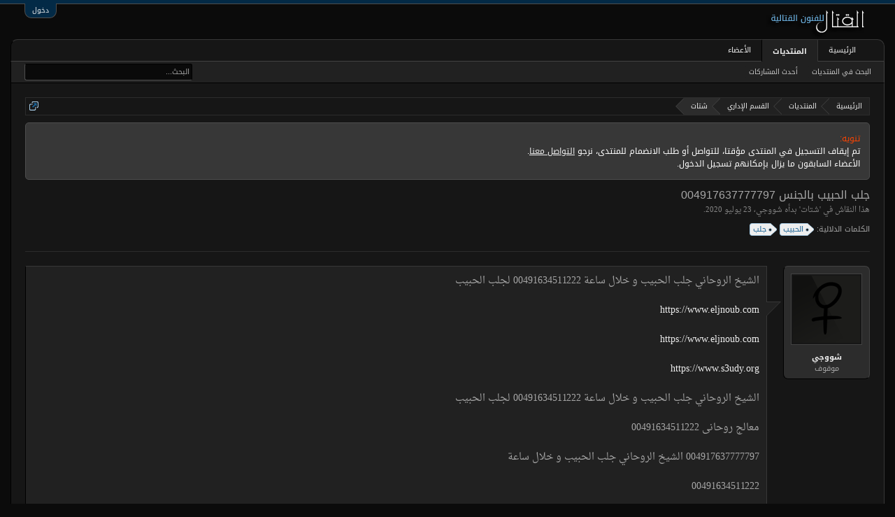

--- FILE ---
content_type: text/html; charset=UTF-8
request_url: https://www.algetal.com/montada/threads/253078/
body_size: 9583
content:
<!DOCTYPE html>
<html id="XenForo" lang="ar-AR" dir="RTL" class="Public NoJs LoggedOut NoSidebar RunDeferred Responsive" xmlns:fb="http://www.facebook.com/2008/fbml">
<head>

	<meta charset="utf-8" />
	<meta http-equiv="X-UA-Compatible" content="IE=Edge,chrome=1" />
	
		<meta name="viewport" content="width=device-width, initial-scale=1" />
	
	
		<base href="https://www.algetal.com/montada/" />
		<script>
			var _b = document.getElementsByTagName('base')[0], _bH = "https://www.algetal.com/montada/";
			if (_b && _b.href != _bH) _b.href = _bH;
		</script>
	

	<title>جلب الحبيب بالجنس 004917637777797 | منتديات القتال</title>
	
	<noscript><style>.JsOnly, .jsOnly { display: none !important; }</style></noscript>
	<link rel="stylesheet" href="css.php?css=xenforo,form,public&amp;style=2&amp;dir=RTL&amp;d=1600744873" />
	<link rel="stylesheet" href="css.php?css=bb_code,facebook,google,login_bar,message,message_user_info,notices,panel_scroller,share_page,thread_view,twitter&amp;style=2&amp;dir=RTL&amp;d=1600744873" />
	
	

	<script>

	(function(i,s,o,g,r,a,m){i['GoogleAnalyticsObject']=r;i[r]=i[r]||function(){
	(i[r].q=i[r].q||[]).push(arguments)},i[r].l=1*new Date();a=s.createElement(o),
	m=s.getElementsByTagName(o)[0];a.async=1;a.src=g;m.parentNode.insertBefore(a,m)
	})(window,document,'script','//www.google-analytics.com/analytics.js','ga');
	
	ga('create', 'UA-16561299-1', 'auto');
	ga('send', 'pageview');

</script>
		<script src="js/jquery/jquery-1.11.0.min.js"></script>	
		
	<script src="js/xenforo/xenforo.js?_v=1f74c37e"></script>

	
	<link rel="apple-touch-icon" href="https://www.algetal.com/montada/styles/algetalx/xenforo/logo.og.png" />
	<link rel="alternate" type="application/rss+xml" title="RSS feed for منتديات القتال" href="forums/-/index.rss" />
	
	
	<link rel="canonical" href="http://www.algetal.com/montada/threads/253078/" />
	<meta name="description" content="الشيخ الروحاني جلب الحبيب و خلال ساعة 00491634511222  لجلب الحبيب

https://www.eljnoub.com

https://www.eljnoub.com

https://www.s3udy.org

الشيخ..." />
	<meta property="og:site_name" content="منتديات القتال" />
	<meta property="og:image" content="https://www.algetal.com/montada/styles/algetalx/xenforo/avatars/avatar_female_m.png" />
	<meta property="og:image" content="https://www.algetal.com/montada/styles/algetalx/xenforo/logo.og.png" />
	<meta property="og:type" content="article" />
	<meta property="og:url" content="http://www.algetal.com/montada/threads/253078/" />
	<meta property="og:title" content="جلب الحبيب بالجنس 004917637777797" />
	<meta property="og:description" content="الشيخ الروحاني جلب الحبيب و خلال ساعة 00491634511222  لجلب الحبيب

https://www.eljnoub.com

https://www.eljnoub.com

https://www.s3udy.org

الشيخ..." />
	
	<meta property="fb:app_id" content="787138684674777" />
	


</head>

<body class="node36 node44 SelectQuotable">



	

<div id="loginBar">
	<div class="pageWidth">
		<div class="pageContent">	
			<h3 id="loginBarHandle">
				<label for="LoginControl"><a href="login/" class="concealed noOutline">دخول</a></label>
			</h3>
			
			<span class="helper"></span>

			
		</div>
	</div>
</div>


<div id="headerMover">
	<div id="headerProxy"></div>

<div id="content" class="thread_view">
	<div class="pageWidth">
		<div class="pageContent">
			<!-- main content area -->
			
			
			
			
						
						
						
						
						<div class="breadBoxTop ">
							
							

<nav>
	
		
			
				
			
		
			
				
			
		
	

	<fieldset class="breadcrumb">
		<a href="misc/quick-navigation-menu?selected=node-36" class="OverlayTrigger jumpMenuTrigger" data-cacheOverlay="true" title="فتح قائمة الانتقال السريع"><!--Jump to...--></a>
			
		<div class="boardTitle"><strong>منتديات القتال</strong></div>
		
		<span class="crumbs">
			
				<span class="crust homeCrumb" itemscope="itemscope" itemtype="http://data-vocabulary.org/Breadcrumb">
					<a href="http://www.algetal.com" class="crumb" rel="up" itemprop="url"><span itemprop="title">الرئيسية</span></a>
					<span class="arrow"><span></span></span>
				</span>
			
			
			
				<span class="crust selectedTabCrumb" itemscope="itemscope" itemtype="http://data-vocabulary.org/Breadcrumb">
					<a href="https://www.algetal.com/montada/" class="crumb" rel="up" itemprop="url"><span itemprop="title">المنتديات</span></a>
					<span class="arrow"><span>&gt;</span></span>
				</span>
			
			
			
				
					<span class="crust" itemscope="itemscope" itemtype="http://data-vocabulary.org/Breadcrumb">
						<a href="https://www.algetal.com/montada/.#44" class="crumb" rel="up" itemprop="url"><span itemprop="title">القسم الإداري</span></a>
						<span class="arrow"><span>&gt;</span></span>
					</span>
				
					<span class="crust" itemscope="itemscope" itemtype="http://data-vocabulary.org/Breadcrumb">
						<a href="https://www.algetal.com/montada/forums/36/" class="crumb" rel="up" itemprop="url"><span itemprop="title">شتات</span></a>
						<span class="arrow"><span>&gt;</span></span>
					</span>
				
			
		</span>
	</fieldset>
</nav>
						</div>
						
						
						
					
						<!--[if lt IE 8]>
							<p class="importantMessage">You are using an out of date browser. It  may not display this or other websites correctly.<br />You should upgrade or use an <a href="https://www.google.com/chrome/browser/" target="_blank">alternative browser</a>.</p>
						<![endif]-->

						
						





<div class="PanelScroller Notices" data-vertical="0" data-speed="400" data-interval="4000">
	<div class="scrollContainer">
		<div class="PanelContainer">
			<ol class="Panels">
				
					<li class="panel Notice DismissParent notice_1 " data-notice="1">
	
	<div class="baseHtml noticeContent"><div style="color: orangered;">تنويه:</div>
<div style="color: white;">
<div>
تم إيقاف التسجيل في المنتدى مؤقتا، للتواصل أو طلب الانضمام للمنتدى، نرجو <a style="text-decoration: underline;" href="http://www.algetal.com/montada/misc/contact">التواصل معنا</a>.
</div>
<div>
الأعضاء السابقون ما يزال بإمكانهم تسجيل الدخول.
</div>
</div></div>
	
	
</li>
				
			</ol>
		</div>
	</div>
	
	
</div>



						
						
						
						
												
							<!-- h1 title, description -->
							<div class="titleBar">
								
								<h1>جلب الحبيب بالجنس 004917637777797</h1>
								
								<p id="pageDescription" class="muted ">
	هذا النقاش في '<a href="forums/36/">شتات</a>' بدأه <a href="members/13221/" class="username" dir="auto">شووجي</a>، <a href="threads/253078/"><span class="DateTime" title="23 يوليو 2020 الساعة 17:37">‏23 يوليو 2020</span></a>.
</p>
							</div>
						
						
						
						
						
						<!-- main template -->
						


















	<div class="tagBlock TagContainer">
	الكلمات الدلالية:
	
		<ul class="tagList">
		
			<li><a href="tags/alxhbib/" class="tag"><span class="arrow"></span>الحبيب</a></li>
		
			<li><a href="tags/glb/" class="tag"><span class="arrow"></span>جلب</a></li>
		
		</ul>
	
	
</div>










	




<div class="pageNavLinkGroup">
	<div class="linkGroup SelectionCountContainer">
		
		
	</div>

	
</div>





<form action="inline-mod/post/switch" method="post"
	class="InlineModForm section"
	data-cookieName="posts"
	data-controls="#InlineModControls"
	data-imodOptions="#ModerationSelect option">

	<ol class="messageList" id="messageList">
		
			
				


<li id="post-368675" class="message   " data-author="شووجي">

	

<div class="messageUserInfo" itemscope="itemscope" itemtype="http://data-vocabulary.org/Person">	
<div class="messageUserBlock ">
	
		<div class="avatarHolder">
			<span class="helper"></span>
			<a href="members/13221/" class="avatar Av13221m" data-avatarhtml="true"><img src="styles/algetalx/xenforo/avatars/avatar_female_m.png" width="96" height="96" alt="شووجي" /></a>
			
			<!-- slot: message_user_info_avatar -->
		</div>
	


	
		<h3 class="userText">
			<a href="members/13221/" class="username" dir="auto" itemprop="name">شووجي</a>
			<em class="userTitle" itemprop="title">موقوف</em>
			
			<!-- slot: message_user_info_text -->
		</h3>
	
		
	
		


</div>
</div>

	<div class="messageInfo primaryContent">
		
		
		
		
		
		<div class="messageContent">		
			<article>
				<blockquote class="messageText SelectQuoteContainer ugc baseHtml">
					
					الشيخ الروحاني جلب الحبيب و خلال ساعة 00491634511222  لجلب الحبيب<br />
<br />
<a href="https://www.eljnoub.com" target="_blank" class="externalLink" rel="nofollow">https://www.eljnoub.com</a><br />
<br />
<a href="https://www.eljnoub.com" target="_blank" class="externalLink" rel="nofollow">https://www.eljnoub.com</a><br />
<br />
<a href="https://www.s3udy.org" target="_blank" class="externalLink" rel="nofollow">https://www.s3udy.org</a><br />
<br />
الشيخ الروحاني جلب الحبيب و خلال ساعة 00491634511222  لجلب الحبيب<br />
<br />
معالج روحانى 00491634511222 <br />
<br />
 004917637777797 الشيخ الروحاني جلب الحبيب و خلال ساعة<br />
<br />
00491634511222 <br />
<br />
<a href="https://www.eljnoub.com" target="_blank" class="externalLink" rel="nofollow">https://www.eljnoub.com</a><br />
<br />
<a href="https://www.eljnoub.com" target="_blank" class="externalLink" rel="nofollow">https://www.eljnoub.com</a><br />
<br />
<a href="https://www.q8yat.org" target="_blank" class="externalLink" rel="nofollow">https://www.q8yat.org</a><br />
<br />
004917637777797 <br />
<br />
<br />
الشيخ الروحاني جلب الحبيب و خلال ساعة<br />
<br />
00491634511222 <br />
<br />
الشيخ الروحاني جلب الحبيب و خلال ساعة<br />
<br />
<br />
الشيخ الروحاني جلب الحبيب و خلال ساعة<br />
<br />
<br />
<a href="https://www.eljnoub.com" target="_blank" class="externalLink" rel="nofollow">https://www.eljnoub.com</a><br />
<br />
<a href="https://www.eljnoub.com" target="_blank" class="externalLink" rel="nofollow">https://www.eljnoub.com</a><br />
<br />
<a href="https://www.s3udy.org" target="_blank" class="externalLink" rel="nofollow">https://www.s3udy.org</a><br />
<br />
<br />
004917637777797 <br />
<br />
004917637777797 <br />
<br />
<br />
<br />
<a href="https://www.s3udy.org" target="_blank" class="externalLink" rel="nofollow">الشيخ الروحاني</a><br />
<br />
<br />
<br />
<a href="https://www.q8yat.org" target="_blank" class="externalLink" rel="nofollow">الشيخ الروحاني</a><br />
<br />
<br />
<a href="https://www.s3udy.org/?p=866" target="_blank" class="externalLink" rel="nofollow"> اذكار النوم وسورة الملك </a><br />
<br />
<br />
<a href="https://www.s3udy.org/?p=857" target="_blank" class="externalLink" rel="nofollow"> اذكار الصباح والمساء مكتوبة مختصرة </a><br />
<br />
<br />
<a href="https://www.s3udy.org/?p=861" target="_blank" class="externalLink" rel="nofollow"> دعاء السفر استودعكم الله </a><br />
<br />
<br />
<a href="https://www.s3udy.org/?p=1132" target="_blank" class="externalLink" rel="nofollow"> جلب الحبيب مجرب </a><br />
<br />
<br />
<a href="https://www.s3udy.org/?p=1201" target="_blank" class="externalLink" rel="nofollow"> اذكار بعد الصلاة </a><br />
<br />
<br />
<a href="https://www.s3udy.org/?p=1191" target="_blank" class="externalLink" rel="nofollow">دعاء تحصين النفس</a><br />
<br />
<br />
<a href="https://www.q8yat.org/?p=3845" target="_blank" class="externalLink" rel="nofollow"> دعاء ياودود </a><br />
<br />
<br />
<a href="https://www.q8yat.org/?p=3744" target="_blank" class="externalLink" rel="nofollow"> دعاء للحبيب </a><br />
<br />
<br />
<a href="https://www.q8yat.org/?p=3738" target="_blank" class="externalLink" rel="nofollow"> دعاء جلب الحبيب </a><br />
<br />
<br />
<a href="https://www.q8yat.org/?p=3696" target="_blank" class="externalLink" rel="nofollow">خاتم سليمان</a><br />
<br />
<br />
<br />
<a href="https://www.q8yat.org/?p=117" target="_blank" class="externalLink" rel="nofollow"><br />
 دعاء السفر استودعكم الله </a><br />
<br />
<br />
<a href="https://www.q8yat.org/?p=113" target="_blank" class="externalLink" rel="nofollow">اذكار النوم وسورة الملك</a><br />
<br />
<br />
<a href="https://www.q8yat.org/?p=107" target="_blank" class="externalLink" rel="nofollow">اذكار الصباح والمساء مكتوبة مختصرة</a><br />
<br />
<br />
<a href="https://www.q8yat.org/?p=2240" target="_blank" class="externalLink" rel="nofollow">دعاء القبول</a><br />
<br />
<br />
<a href="https://www.q8yat.org/?p=1804" target="_blank" class="externalLink" rel="nofollow">دعاء لجلب الحبيب بسرعة البرق</a><br />
<br />
<br />
<br />
<a href="https://www.q8yat.org/?p=1795" target="_blank" class="externalLink" rel="nofollow">دعاء جلب الحبيب في ثانيه واحده</a><br />
<br />
<br />
<br />
<a href="https://www.q8yat.org/?p=1715" target="_blank" class="externalLink" rel="nofollow">دعاء لجلب الحبيب الزعلان</a><br />
<br />
<br />
<br />
<a href="https://www.q8yat.org/?p=785" target="_blank" class="externalLink" rel="nofollow">دعاء لجلب الحبيب من القران</a><br />
<br />
<br />
<br />
<a href="https://www.q8yat.org/?p=1611" target="_blank" class="externalLink" rel="nofollow">دعاء قوي لجلب الحبيب</a><br />
<br />
<br />
<br />
<a href="https://www.q8yat.org/?p=760" target="_blank" class="externalLink" rel="nofollow"><br />
دعاء جلب الحبيب فورا</a><br />
<br />
<br />
<br />
<a href="https://www.q8yat.org/?p=72" target="_blank" class="externalLink" rel="nofollow">دعاء اخر ساعة من يوم الجمعة</a><br />
<br />
<br />
<br />
<a href="https://www.q8yat.org/?p=72" target="_blank" class="externalLink" rel="nofollow">جلب الحبيب بالملح</a><br />
<br />
<br />
<br />
<a href="https://www.q8yat.org/?p=1463" target="_blank" class="externalLink" rel="nofollow">جلب الحبيب مجرب</a><br />
<br />
<br />
<a href="https://www.q8yat.org/?p=1670" target="_blank" class="externalLink" rel="nofollow">دعاء جلب الحبيب المجرب والاصلي</a><br />
<br />
<br />
<br />
<a href="https://www.s3udy.org/?p=1240" target="_blank" class="externalLink" rel="nofollow">متى يبدا مفعول السحر</a><br />
<br />
<br />
00491634511222 <br />
<br />
الشيخ الروحاني جلب الحبيب و خلال ساعة 00491634511222  لجلب الحبيب<br />
<br />
معالج روحانى 00491634511222  --<br />
<br />
<br />
004917637777797 <br />
<br />
<a href="https://www.eljnoub.com" target="_blank" class="externalLink" rel="nofollow">https://www.eljnoub.com</a><br />
<a href="https://www.eljnoub.com" target="_blank" class="externalLink" rel="nofollow">https://www.eljnoub.com</a>
					<div class="messageTextEndMarker">&nbsp;</div>
				</blockquote>
			</article>
			
			
		</div>
		
		
		
		
		
		
		
				
		<div class="messageMeta ToggleTriggerAnchor">
			
			<div class="privateControls">
				
				<span class="item muted">
					<span class="authorEnd"><a href="members/13221/" class="username author" dir="auto">شووجي</a>,</span>
					<a href="threads/253078/" title="Permalink" class="datePermalink"><span class="DateTime" title="23 يوليو 2020 الساعة 17:37">‏23 يوليو 2020</span></a>
				</span>
				
				
				
				
				
				
				
				
				
				
				
			</div>
			
			<div class="publicControls">
				<a href="threads/253078/" title="Permalink" class="item muted postNumber hashPermalink OverlayTrigger" data-href="posts/368675/permalink">#1</a>
				
				
				
				
			</div>
		</div>
	
		
		<div id="likes-post-368675"></div>
		
		<span class="arrow"><span></span></span>
	</div>

	
	
	
	
</li>
			
		
		
	</ol>

	

	<input type="hidden" name="_xfToken" value="" />

</form>

	<div class="pageNavLinkGroup">
			
				<div class="linkGroup">
					
						<label for="LoginControl"><a href="login/" class="concealed element">(يتوجب عليك تسجيل الدخول حتى تتمكن من المشاركة في النقاش.)</a></label>
					
				</div>
			
			<div class="linkGroup" style="display: none"><a href="javascript:" class="muted JsOnly DisplayIgnoredContent Tooltip" title="Show hidden content by ">Show Ignored Content</a></div>

			
	</div>












	



	

	<div class="sharePage">
		<h3 class="textHeading larger">شارك هذه الصفحة</h3>
		
			
			
				<div class="tweet shareControl">
					<a href="https://twitter.com/share" class="twitter-share-button"
						data-count="horizontal"
						data-lang="ar-AR"
						data-url="http://www.algetal.com/montada/threads/253078/"
						data-text="جلب الحبيب بالجنس 004917637777797"
						data-via="algetal"
						>Tweet</a>
				</div>
			
			
				<div class="plusone shareControl">
					<div class="g-plusone" data-size="medium" data-count="true" data-href="http://www.algetal.com/montada/threads/253078/"></div>
				</div>
			
			
				<div class="facebookLike shareControl">
					
					<div class="fb-like" data-href="http://www.algetal.com/montada/threads/253078/" data-width="400" data-layout="standard" data-action="like" data-show-faces="true" data-colorscheme="dark"></div>
				</div>
			
			
		
	</div>

						
						
						
						
							<!-- login form, to be moved to the upper drop-down -->
							







<form action="login/login" method="post" class="xenForm eAuth" id="login" style="display:none">

	
		<ul id="eAuthUnit">
			
				
				
					
					<li><a href="register/facebook?reg=1" class="fbLogin" tabindex="110"><span>الدخول عبر فيس بوك</span></a></li>
				
				
				
					
					<li><a href="register/twitter?reg=1" class="twitterLogin" tabindex="110"><span>الدخول عبر تويتر</span></a></li>
				
				
				
					
					<li><span class="googleLogin GoogleLogin JsOnly" tabindex="110" data-client-id="636266607278-ufj4t60cscbp9pf91pp7mqjrqdkv2l2h.apps.googleusercontent.com" data-redirect-url="register/google?code=__CODE__&amp;csrf=Ty3Qdjc6JMG9eyFA"><span>الدخول عبر قوقل</span></span></li>
				
				
			
		</ul>
	

	<div class="ctrlWrapper">
		<dl class="ctrlUnit">
			<dt><label for="LoginControl">اسمك أو عنوان بريدك الإليكتروني:</label></dt>
			<dd><input type="text" name="login" id="LoginControl" class="textCtrl" tabindex="101" /></dd>
		</dl>
	
	
		<dl class="ctrlUnit">
			<dt>
				<label for="ctrl_password">كلمة المرور:</label>
			</dt>
			<dd>
				<input type="password" name="password" class="textCtrl" id="ctrl_password" tabindex="102" />
				<div class="lostPasswordLogin"><a href="lost-password/" class="OverlayTrigger OverlayCloser" tabindex="106">نسيت كلمة المرور؟</a></div>
			</dd>
		</dl>
	
		
		<dl class="ctrlUnit submitUnit">
			<dt></dt>
			<dd>
				<input type="submit" class="button primary" value="دخول" tabindex="104" data-loginPhrase="دخول" data-signupPhrase="التسجيل" />
				<label for="ctrl_remember" class="rememberPassword"><input type="checkbox" name="remember" value="1" id="ctrl_remember" tabindex="103" /> البقاء مسجلا الدخول</label>
			</dd>
		</dl>
	</div>

	<input type="hidden" name="cookie_check" value="1" />
	<input type="hidden" name="redirect" value="/montada/threads/253078/" />
	<input type="hidden" name="_xfToken" value="" />

</form>
						
						
					
			
						
			<div class="breadBoxBottom">

<nav>
	

	<fieldset class="breadcrumb">
		<a href="misc/quick-navigation-menu?selected=node-36" class="OverlayTrigger jumpMenuTrigger" data-cacheOverlay="true" title="فتح قائمة الانتقال السريع"><!--Jump to...--></a>
			
		<div class="boardTitle"><strong>منتديات القتال</strong></div>
		
		<span class="crumbs">
			
				<span class="crust homeCrumb">
					<a href="http://www.algetal.com" class="crumb"><span>الرئيسية</span></a>
					<span class="arrow"><span></span></span>
				</span>
			
			
			
				<span class="crust selectedTabCrumb">
					<a href="https://www.algetal.com/montada/" class="crumb"><span>المنتديات</span></a>
					<span class="arrow"><span>&gt;</span></span>
				</span>
			
			
			
				
					<span class="crust">
						<a href="https://www.algetal.com/montada/.#44" class="crumb"><span>القسم الإداري</span></a>
						<span class="arrow"><span>&gt;</span></span>
					</span>
				
					<span class="crust">
						<a href="https://www.algetal.com/montada/forums/36/" class="crumb"><span>شتات</span></a>
						<span class="arrow"><span>&gt;</span></span>
					</span>
				
			
		</span>
	</fieldset>
</nav></div>
			
						
			
						
		</div>
	</div>
</div>

<header>
	


<div id="header">
	<div id="logoBlock">
	<div class="pageWidth">
		<div class="pageContent">
			
			
			<div id="logo"><a href="http://www.algetal.com">
				<span></span>
				<img src="styles/algetalx/xenforo/logo.png" alt="منتديات القتال" />
			</a></div>
			
			<span class="helper"></span>
		</div>
	</div>
</div>
	

<div id="navigation" class="pageWidth withSearch">
	<div class="pageContent">
		<nav>

<div class="navTabs">
	<ul class="publicTabs">
	
		<!-- home -->
		
			<li class="navTab home PopupClosed"><a href="http://www.algetal.com" class="navLink">الرئيسية</a></li>
		
		
		
		<!-- extra tabs: home -->
		
		
		
		<!-- forums -->
		
			<li class="navTab forums selected">
			
				<a href="https://www.algetal.com/montada/" class="navLink">المنتديات</a>
				<a href="https://www.algetal.com/montada/" class="SplitCtrl" rel="Menu"></a>
				
				<div class="tabLinks forumsTabLinks">
					<div class="primaryContent menuHeader">
						<h3>المنتديات</h3>
						<div class="muted">روابط سريعة</div>
					</div>
					<ul class="secondaryContent blockLinksList">
					
						
						<li><a href="search/?type=post">البحث في المنتديات</a></li>
						
						<li><a href="find-new/posts" rel="nofollow">أحدث المشاركات</a></li>
					
					</ul>
				</div>
			</li>
		
		
		
		<!-- extra tabs: middle -->
		
		
		
		<!-- members -->
		
			<li class="navTab members Popup PopupControl PopupClosed">
			
				<a href="https://www.algetal.com/montada/members/" class="navLink">الأعضاء</a>
				<a href="https://www.algetal.com/montada/members/" class="SplitCtrl" rel="Menu"></a>
				
				<div class="Menu JsOnly tabMenu membersTabLinks">
					<div class="primaryContent menuHeader">
						<h3>الأعضاء</h3>
						<div class="muted">روابط سريعة</div>
					</div>
					<ul class="secondaryContent blockLinksList">
					
						<li><a href="members/">الأعضاء المميزون</a></li>
						<li><a href="members/list">الأعضاء المسجلون</a></li>
						<li><a href="online/">الزوار المتواجدون</a></li>
						<li><a href="recent-activity/">أحدث الأنشطة</a></li>
						<li><a href="find-new/profile-posts">تحديثات الملفات الشخصية</a></li>
					
					</ul>
				</div>
			</li>
						
		
		<!-- extra tabs: end -->
		

		<!-- responsive popup -->
		<li class="navTab navigationHiddenTabs Popup PopupControl PopupClosed" style="display:none">	
						
			<a rel="Menu" class="navLink NoPopupGadget"><span class="menuIcon">Menu</span></a>
			
			<div class="Menu JsOnly blockLinksList primaryContent" id="NavigationHiddenMenu"></div>
		</li>
			
		
		<!-- no selection -->
		
		
	</ul>
	
	
</div>

<span class="helper"></span>
			
		</nav>	
	</div>
</div>
	

<div id="searchBar" class="pageWidth">
	
	<span id="QuickSearchPlaceholder" title="البحث">البحث</span>
	<fieldset id="QuickSearch">
		<form action="search/search" method="post" class="formPopup">
			
			<div class="primaryControls">
				<!-- block: primaryControls -->
				<input type="search" name="keywords" value="" class="textCtrl" placeholder="البحث..." title="أدخل بحثك واضغط على Enter" id="QuickSearchQuery" />				
				<!-- end block: primaryControls -->
			</div>
			
			<div class="secondaryControls">
				<div class="controlsWrapper">
				
					<!-- block: secondaryControls -->
					<dl class="ctrlUnit">
						<dt></dt>
						<dd><ul>
							<li><label><input type="checkbox" name="title_only" value="1"
								id="search_bar_title_only" class="AutoChecker"
								data-uncheck="#search_bar_thread" /> البحث في العناوين فقط</label></li>
						</ul></dd>
					</dl>
				
					<dl class="ctrlUnit">
						<dt><label for="searchBar_users">أضيفت بواسطة العضو:</label></dt>
						<dd>
							<input type="text" name="users" value="" class="textCtrl AutoComplete" id="searchBar_users" />
							<p class="explain">افصل الأسماء بفاصلة (كوما)</p>
						</dd>
					</dl>
				
					<dl class="ctrlUnit">
						<dt><label for="searchBar_date">أحدث من:</label></dt>
						<dd><input type="date" name="date" value="" class="textCtrl" id="searchBar_date" /></dd>
					</dl>
					
					
					<dl class="ctrlUnit">
						<dt></dt>
						<dd><ul>
								
									<li><label title="Search only جلب الحبيب بالجنس 004917637777797"><input type="checkbox" name="type[post][thread_id]" value="253078"
	id="search_bar_thread" class="AutoChecker"
	data-uncheck="#search_bar_title_only, #search_bar_nodes" /> البحث في هذا الموضوع فقط</label></li>
								
									<li><label title="Search only شتات"><input type="checkbox" name="nodes[]" value="36"
	id="search_bar_nodes" class="Disabler AutoChecker" checked="checked"
	data-uncheck="#search_bar_thread" /> البحث في هذا المنتدى فقط</label>
	<ul id="search_bar_nodes_Disabler">
		<li><label><input type="checkbox" name="type[post][group_discussion]" value="1"
			id="search_bar_group_discussion" class="AutoChecker"
			data-uncheck="#search_bar_thread" /> عرض النتائج كمواضيع</label></li>
	</ul></li>
								
						</ul></dd>
					</dl>
					
				</div>
				<!-- end block: secondaryControls -->
				
				<dl class="ctrlUnit submitUnit">
					<dt></dt>
					<dd>
						<input type="submit" value="البحث" class="button primary Tooltip" title="ابحث الآن" />
						<div class="Popup" id="commonSearches">
							<a rel="Menu" class="button NoPopupGadget Tooltip" title="روابط بحث مفيدة" data-tipclass="flipped"><span class="arrowWidget"></span></a>
							<div class="Menu">
								<div class="primaryContent menuHeader">
									<h3>روابط بحث مفيدة</h3>
								</div>
								<ul class="secondaryContent blockLinksList">
									<!-- block: useful_searches -->
									<li><a href="find-new/posts?recent=1" rel="nofollow">أحدث المشاركات</a></li>
									
									<!-- end block: useful_searches -->
								</ul>
							</div>
						</div>
						<a href="search/" class="button moreOptions Tooltip" title="البحث المتقدم">أكثر...</a>
					</dd>
				</dl>
				
			</div>
			
			<input type="hidden" name="_xfToken" value="" />
		</form>		
	</fieldset>
	
</div>
</div>

	
	
</header>

</div>

<footer>
	


<div class="footer">
	<div class="pageWidth">
		<div class="pageContent">
			
			<dl class="choosers">
				
				
					<dt>اللغة</dt>
					<dd><a href="misc/language?redirect=%2Fmontada%2Fthreads%2F253078%2F" class="OverlayTrigger Tooltip" title="إختيار اللغة" rel="nofollow">Arabic</a></dd>
				
			</dl>
			
			
			<ul class="footerLinks">
			
				
					<li><a href="misc/contact" class="OverlayTrigger" data-overlayOptions="{&quot;fixed&quot;:false}">اتصل بنا</a></li>
				
				<li><a href="help/">المساعدة</a></li>
				<li><a href="http://www.algetal.com" class="homeLink">الرئيسية</a></li>
				<li><a href="/montada/threads/253078/#navigation" class="topLink">أعلى الصفحة</a></li>
				<li><a href="forums/-/index.rss" rel="alternate" class="globalFeed" target="_blank"
					title="RSS feed for منتديات القتال">RSS</a></li>
			
			</ul>
			
			<span class="helper"></span>
		</div>
	</div>
</div>

<div class="footerLegal">
	<div class="pageWidth">
		<div class="pageContent">
			<ul id="legal">
			
				<li><a href="help/terms">الشروط والقوانين</a></li>
				
			
			</ul>
			
			<div id="copyright"><a href="https://xenforo.com" class="concealed">Forum software by XenForo&trade; <span>&copy;2010-2015 XenForo Ltd.</span></a> <br />
<span class="extra_copyright" dir="rtl">حقوق النسخ &copy;2008-<script type="text/javascript">document.write(new Date().getFullYear());</script> القتال. جميع الحقوق محفوظة.
</span></div>
			
		
			
			
			<span class="helper"></span>
		</div>
	</div>	
</div>

</footer>

<script>


jQuery.extend(true, XenForo,
{
	visitor: { user_id: 0 },
	serverTimeInfo:
	{
		now: 1763770897,
		today: 1763758800,
		todayDow: 6
	},
	_lightBoxUniversal: "1",
	_enableOverlays: "1",
	_animationSpeedMultiplier: "1",
	_overlayConfig:
	{
		top: "10%",
		speed: 200,
		closeSpeed: 100,
		mask:
		{
			color: "rgb(255, 255, 255)",
			opacity: "0.5",
			loadSpeed: 200,
			closeSpeed: 100
		}
	},
	_ignoredUsers: [],
	_loadedScripts: {"thread_view":true,"message":true,"bb_code":true,"message_user_info":true,"share_page":true,"login_bar":true,"notices":true,"panel_scroller":true,"facebook":true,"twitter":true,"google":true},
	_cookieConfig: { path: "/", domain: "", prefix: "xf_"},
	_csrfToken: "",
	_csrfRefreshUrl: "login/csrf-token-refresh",
	_jsVersion: "1f74c37e",
	_noSocialLogin: false
});
jQuery.extend(XenForo.phrases,
{
	cancel: "تراجع",

	a_moment_ago:    "قبل لحظة",
	one_minute_ago:  "قبل دقيقة واحدة",
	x_minutes_ago:   " قبل %minutes% دقيقة/دقائق",
	today_at_x:      "اليوم الساعة %time%",
	yesterday_at_x:  "أمس الساعة %time%",
	day_x_at_time_y: "%day% الساعة %time%",

	day0: "الأحد",
	day1: "الإثنين",
	day2: "الثلاثاء",
	day3: "الأربعاء",
	day4: "الخميس",
	day5: "الجمعة",
	day6: "السبت",

	_months: "يناير,فبراير,مارس,أبريل,مايو,يونيو,يوليو,أغسطس,سبتمبر,أكتوبر,نوفمبر,ديسمبر",
	_daysShort: "Sun,Mon,Tue,Wed,Thu,Fri,Sat",

	following_error_occurred: "خطأ",
	server_did_not_respond_in_time_try_again: "The server did not respond in time. Please try again.",
	logging_in: "Logging in",
	click_image_show_full_size_version: "اضغط على الصورة لعرضها بحجمها الكامل.",
	show_hidden_content_by_x: "Show hidden content by {names}"
});

// Facebook Javascript SDK
XenForo.Facebook.appId = "787138684674777";
XenForo.Facebook.forceInit = true;


</script>




</body>
</html>

--- FILE ---
content_type: text/html; charset=utf-8
request_url: https://accounts.google.com/o/oauth2/postmessageRelay?parent=https%3A%2F%2Fwww.algetal.com&jsh=m%3B%2F_%2Fscs%2Fabc-static%2F_%2Fjs%2Fk%3Dgapi.lb.en.W5qDlPExdtA.O%2Fd%3D1%2Frs%3DAHpOoo8JInlRP_yLzwScb00AozrrUS6gJg%2Fm%3D__features__
body_size: 161
content:
<!DOCTYPE html><html><head><title></title><meta http-equiv="content-type" content="text/html; charset=utf-8"><meta http-equiv="X-UA-Compatible" content="IE=edge"><meta name="viewport" content="width=device-width, initial-scale=1, minimum-scale=1, maximum-scale=1, user-scalable=0"><script src='https://ssl.gstatic.com/accounts/o/2580342461-postmessagerelay.js' nonce="AD-uUSHc4-CobRy9NIPXSw"></script></head><body><script type="text/javascript" src="https://apis.google.com/js/rpc:shindig_random.js?onload=init" nonce="AD-uUSHc4-CobRy9NIPXSw"></script></body></html>

--- FILE ---
content_type: text/css; charset=utf-8
request_url: https://www.algetal.com/montada/css.php?css=xenforo,form,public&style=2&dir=RTL&d=1600744873
body_size: 31981
content:
@charset "UTF-8";

/* --- xenforo.css --- */

/*
 * YUI reset-fonts.css
 *
Copyright (c) 2009, Yahoo! Inc. All rights reserved.
Code licensed under the BSD License:
http://developer.yahoo.net/yui/license.txt
version: 2.7.0
*/
html{color:#000;background:#FFF;}body,div,dl,dt,dd,ul,ol,li,h1,h2,h3,h4,h5,h6,pre,code,form,fieldset,legend,input,button,textarea,p,blockquote,th,td{margin:0;padding:0;}table{border-collapse:collapse;border-spacing:0;}fieldset,img{border:0;}address,caption,cite,code,dfn,em,strong,th,var,optgroup{font-style:inherit;font-weight:inherit;}del,ins{text-decoration:none;}li{list-style:none;}caption,th{text-align:right;}h1,h2,h3,h4,h5,h6{font-size:100%;font-weight:normal;}q:before,q:after{content:'';}abbr,acronym{border:0;font-variant:normal;text-decoration:none}sup{vertical-align:baseline;}sub{vertical-align:baseline;}legend{color:#000;}input,button,textarea,select,optgroup,option{font-family:inherit;font-size:inherit;font-style:inherit;font-weight:inherit;}input,button,textarea,select{*font-size:100%;}body{font:13px/1.231 arial,helvetica,clean,sans-serif;*font-size:small;*font:x-small;}select,input,button,textarea,button{font:99% arial,helvetica,clean,sans-serif;}table{font-size:inherit;font:100%;}pre,code,kbd,samp,tt{font-family:monospace;*font-size:108%;line-height:100%;}

/*
 * Firefox broken image placeholder support.
 *
http://lab.gmtplusone.com/image-placeholder/
*/ 
img:-moz-broken, img:-moz-user-disabled { -moz-force-broken-image-icon: 1; }
img:-moz-broken:not([width]), img:-moz-user-disabled:not([width]) { width: 50px; }
img:-moz-broken:not([height]), img:-moz-user-disabled:not([height]) { height: 50px; }

/*
 * XenForo Core CSS
 *
 */

html
{
	background-color: #0B0B0B;

	overflow-y: scroll !important;
}

body
{
	-webkit-text-size-adjust: 100%;
	-moz-text-size-adjust: 100%;
	-ms-text-size-adjust: 100%;
	text-size-adjust: 100%;

	font-size: 11px;
font-family: 'Droid Arabic Kufi',Arial,Tahoma,Calibri,Verdana,Geneva,sans-serif;
color: #A6A6A6;
word-wrap: normal;
line-height: 1.5;

}

/* counteract the word-wrap setting in 'body' */
pre, textarea
{
	word-wrap: normal;
}

[dir=auto] { text-align: right; }

a:link,
a:visited
{
	color: #eee;
text-decoration: none;

}

	a[href]:hover
	{
		color: #65a5d1;
text-decoration: underline;

	}
	
	a:hover
	{
		_text-decoration: underline;
	}
	
	a.noOutline
	{
		outline: 0 none;
	}
	
	.emCtrl,
	.messageContent a
	{
		-webkit-border-radius: 5px; -moz-border-radius: 5px; -khtml-border-radius: 5px; border-radius: 5px;
	}
	
		.emCtrl:hover,
		.emCtrl:focus,
		.ugc a:hover,
		.ugc a:focus
		{
			/*position: relative;
			top: -1px;*/
			text-decoration: none;
			-webkit-box-shadow: -5px 5px 7px #CCCCCC; -moz-box-shadow: -5px 5px 7px #CCCCCC; -khtml-box-shadow: -5px 5px 7px #CCCCCC; box-shadow: -5px 5px 7px #CCCCCC;
			outline: 0 none;
		}
		
			.emCtrl:active,
			.ugc a:active
			{
				position: relative;
				top: 1px;
				-webkit-box-shadow: -2px 2px 7px #CCCCCC; -moz-box-shadow: -2px 2px 7px #CCCCCC; -khtml-box-shadow: -2px 2px 7px #CCCCCC; box-shadow: -2px 2px 7px #CCCCCC;
				outline: 0 none;
			}

	.ugc a:link,
	.ugc a:visited
	{
		padding:0 3px;
margin:0 -3px;
-webkit-border-radius: 5px; -moz-border-radius: 5px; -khtml-border-radius: 5px; border-radius: 5px;

	}
	
		.ugc a:hover,
		.ugc a:focus
		{
			background-color: #2C2C2C;
border-top: 1px solid #4D4D4D;
border-left: 1px solid #000000;
border-bottom: 1px solid #000000;
border-right: 1px solid #4D4D4D;
-webkit-border-radius: 3px; -moz-border-radius: 3px; -khtml-border-radius: 3px; border-radius: 3px;

		}
		
img.mceSmilie,
img.mceSmilieSprite
{
	vertical-align: text-bottom;
	margin:0 1px;
}
		
/** title bar **/

.titleBar
{
	margin-bottom: 10px;
}

/* clearfix */ .titleBar { zoom: 1; } .titleBar:after { content: '.'; display: block; height: 0; clear: both; visibility: hidden; }

.titleBar h1
{
	font-size: 16px;
overflow: hidden;
zoom: 1;

}

	.titleBar h1 em
	{
		color: rgb(100,100,100);
	}
		
	.titleBar h1 .Popup
	{
		float: right;
	}

#pageDescription
{
	font-family: 'Droid Arabic Naskh';
color: rgb(134, 134, 134);
margin-top: 2px;

}

.topCtrl
{
	float: left;
}
	
	.topCtrl h2
	{
		font-size: 12pt;
	}
		
/** images **/

img
{
	-ms-interpolation-mode: bicubic;
}

a.avatar 
{ 
	*cursor: pointer; /* IE7 refuses to do this */ 
} 

.avatar img,
.avatar .img,
.avatarCropper
{
	background-color: #161616;
padding:2px;
border: 1px solid #424242;

}

.avatar.plainImage img,
.avatar.plainImage .img
{
	border: none;
	-webkit-border-radius: 0; -moz-border-radius: 0; -khtml-border-radius: 0; border-radius: 0;
	padding:0;
	background-position: right top;
}

	.avatar .img
	{
		display: block;
		background-repeat: no-repeat;
		background-position: 2px 2px;
		text-indent: 1000px;
		overflow: hidden;
		white-space: nowrap;
		word-wrap: normal;
	}

	.avatar .img.s { width: 48px;  height: 48px;  }
	.avatar .img.m { width: 96px;  height: 96px;  }
	.avatar .img.l { width: 192px; height: 192px; }

.avatarCropper
{
	width: 192px;
	height: 192px;
	direction: ltr;
}

.avatarCropper a,
.avatarCropper span,
.avatarCropper label
{
	overflow: hidden;
	position: relative;
	display: block;
	width: 192px;
	height: 192px;
}

.avatarCropper img
{
	padding:0;
	border: none;
	-webkit-border-radius: 0; -moz-border-radius: 0; -khtml-border-radius: 0; border-radius: 0;

	position: relative;
	display: block;
}

.avatarScaler img
{
	max-width: 192px;
	_width: 192px;
}

/* ***************************** */

body .dimmed, body a.dimmed, body .dimmed a { color: rgb(100,100,100); }
body .muted, body a.muted, body .muted a { color: rgb(134, 134, 134); }
body .faint, body a.faint, body .faint a { color: rgb(200,200,200); }

.highlight { font-weight: bold; }

.concealed,
.concealed a,
.cloaked,
.cloaked a
{
	text-decoration: inherit !important;
	color: inherit !important;
	*clear:expression( style.color = parentNode.currentStyle.color, style.clear = "none", 0);
}

a.concealed:hover,
.concealed a:hover
{
	text-decoration: underline !important;
}

/* ***************************** */

.xenTooltip
{
	font-size: 10px;
color: #000000;
background: url(rgba.php?r=238&g=238&b=238&a=204); background: rgba(238, 238, 238, 0.8); _filter: progid:DXImageTransform.Microsoft.gradient(startColorstr=#CCEEEEEE,endColorstr=#CCEEEEEE);
padding:5px 10px;
-webkit-border-radius: 5px; -moz-border-radius: 5px; -khtml-border-radius: 5px; border-radius: 5px;
display: none;
z-index: 15000;
cursor: default;

}

.xenTooltip a,
.xenTooltip a:hover
{
	color: #000000;
	text-decoration: underline;
}

	.xenTooltip .arrow
	{
		border-top:  6px solid rgb(238, 238, 238); border-top:  6px solid rgba(238, 238, 238, 0.8); _border-top:  6px solid rgb(238, 238, 238);
border-left: 6px solid transparent;
border-bottom:  1px none rgb(238, 238, 238); border-bottom:  1px none rgba(238, 238, 238, 0.8); _border-bottom:  1px none rgb(238, 238, 238);
border-right: 6px solid transparent;
position: absolute;
bottom: -6px;
line-height: 0px;
width: 0px;
height: 0px;

		right: 9px;
		
		/* Hide from IE6 */
		_display: none;
	}

	.xenTooltip.flipped .arrow
	{
		right: auto;
		left: 9px;
	}

.xenTooltip.statusTip
{
	/* Generated by XenForo.StatusTooltip JavaScript */
	padding:5px 10px;
line-height: 17px;
width: 250px;
height: auto;

}

	.xenTooltip.statusTip .arrow
	{
		border: 6px solid transparent;
border-left-color:  rgb(238, 238, 238); border-left-color:  rgba(238, 238, 238, 0.8); _border-left-color:  rgb(238, 238, 238);
border-right: 1px none black;
top: 6px;
right: -6px;
bottom: auto;
left: auto;

	}
			
.xenTooltip.iconTip { margin-right: -6px; }
.xenTooltip.iconTip.flipped { margin-right: 7px; }

/* ***************************** */

#PreviewTooltip
{
	display: none;
}

.xenPreviewTooltip
{
	font-size: 10px;
border: 10px solid #000000;
-webkit-border-radius: 10px; -moz-border-radius: 10px; -khtml-border-radius: 10px; border-radius: 10px;
position: relative;
-webkit-box-shadow: -0px 12px 25px rgba(0,0,0, 0.7); -moz-box-shadow: -0px 12px 25px rgba(0,0,0, 0.7); -khtml-box-shadow: -0px 12px 25px rgba(0,0,0, 0.7); box-shadow: -0px 12px 25px rgba(0,0,0, 0.7);
width: 400px;

	
	display: none;	
	z-index: 15000;
	cursor: default;
	
	border-color:rgb(0, 0, 0); border-color:rgba(0, 0, 0, 0.5); _border-color:rgb(0, 0, 0);
}

	.xenPreviewTooltip .arrow
	{
		border-top: 15px solid #161616;
border-left: 15px solid transparent;
border-bottom: 1px none black;
border-right: 15px solid transparent;
position: absolute;
bottom: -15px;
right: 22px;

		
		_display: none;
	}
	
		.xenPreviewTooltip .arrow span
		{
			border-top: 15px solid #212121;
border-left: 15px solid transparent;
border-bottom: 1px none black;
border-right: 15px solid transparent;
position: absolute;
top: -17px;
right: -15px;

		}

	.xenPreviewTooltip .section,
	.xenPreviewTooltip .sectionMain,
	.xenPreviewTooltip .primaryContent,
	.xenPreviewTooltip .secondaryContent
	{
		margin:0;
	}
	
		.xenPreviewTooltip .previewContent
		{
			overflow: hidden; zoom: 1;
			min-height: 1em;
		}

/* ***************************** */

.importantMessage
{
	margin:10px 0;
	color: #000000;
	background-color: #4D4D4D;
	text-align: center;
	padding:5px;
	-webkit-border-radius: 5px; -moz-border-radius: 5px; -khtml-border-radius: 5px; border-radius: 5px;
	border: solid 1px #373737;
}

.importantMessage a
{
	font-weight: bold;
	color: #000000;
}

/* ***************************** */

.section
{
	margin:10px auto;

}

.sectionMain
{
	background-color: #161616;
margin:10px auto;

}

.heading,
.xenForm .formHeader
{
	font-weight: bold;
font-size: 12px;
background-color: #373737;
padding:5px 10px;
margin-bottom: 3px;
border-top: 1px solid #4D4D4D;
border-left: 1px solid #000000;
border-bottom: 1px solid #000000;
border-right: 1px solid #4D4D4D;
-webkit-border-top-right-radius: 5px; -moz-border-radius-topright: 5px; -khtml-border-top-right-radius: 5px; border-top-right-radius: 5px;
-webkit-border-top-left-radius: 5px; -moz-border-radius-topleft: 5px; -khtml-border-top-left-radius: 5px; border-top-left-radius: 5px;

}

	.heading a { color: ; }

.subHeading
{
	color: rgb(200,200,200);
background-color: #373737;
padding:5px 10px;
margin:3px auto 0;
border-top: 1px solid #4D4D4D;
border-left: 1px solid #000000;
border-bottom: 1px solid #000000;
border-right: 1px solid #4D4D4D;

}

	.subHeading a { color: rgb(200,200,200); }

.textHeading,
.xenForm .sectionHeader
{
	font-weight: bold;
padding-bottom: 2px;
margin:10px auto 5px;
border-bottom: 1px solid #373737;

}

.xenForm .sectionHeader,
.xenForm .formHeader
{
	margin:10px 0;
}

.primaryContent > .textHeading:first-child,
.secondaryContent > .textHeading:first-child
{
	margin-top: 0;
}

.larger.textHeading,
.xenForm .sectionHeader
{
	color: #a5cae4;
	font-size: 11pt;
	margin-bottom: 6px;
}

	.larger.textHeading a,
	.xenForm .sectionHeader a
	{
		color: #a5cae4;
	}

.primaryContent
{
	background-color: #212121;
padding:10px;
border-top: 1px solid #373737;
border-left: 1px solid #000000;
border-bottom: 1px solid #000000;
border-right: 1px solid #373737;

}

	.primaryContent a
	{
		
	}

.secondaryContent
{
	background-color: #2C2C2C;
padding:10px;
border-top: 1px solid #424242;
border-left: 1px solid #000000;
border-bottom: 1px solid #000000;
border-right: 1px solid #424242;

}

	.secondaryContent a
	{
		
	}

.sectionFooter
{
	overflow: hidden; zoom: 1;
	background-color: #212121;
padding:4px 10px;
border-top: 1px solid #373737;
border-left: 1px solid #000000;
border-bottom: 1px solid #000000;
border-right: 1px solid #373737;
line-height: 16px;

}

	.sectionFooter a { color: ; }

	.sectionFooter .left
	{
		float: right;
	}

	.sectionFooter .right
	{
		float: left;
	}

/* used for section footers with central buttons, esp. in report viewing */

.actionList
{
	text-align: center;
}

/* left-right aligned options */

.opposedOptions
{
	overflow: hidden; zoom: 1;
}
	
	.opposedOptions .left
	{
		float: right;
	}
	
	.opposedOptions .right
	{
		float: left;
	}

.columns
{
	overflow: hidden; zoom: 1;
}

	.columns .columnContainer
	{
		float: right;
	}
	
		.columns .columnContainer .column
		{
			margin-right: 3px;
		}
		
		.columns .columnContainer:first-child .column
		{
			margin-right: 0;
		}

.c50_50 .c1,
.c50_50 .c2 { width: 49.99%; }

.c70_30 .c1 { width: 70%; }
.c70_30 .c2 { width: 29.99%; }

.c60_40 .c1 { width: 60%; }
.c60_40 .c2 { width: 39.99%; }

.c40_30_30 .c1 { width: 40%; }
.c40_30_30 .c2,
.c40_30_30 .c3 { width: 29.99%; }

.c50_25_25 .c1 { width: 50%; }
.c50_25_25 .c2,
.c50_25_25 .c3 { width: 25%; }

/* ***************************** */
/* Basic Tabs */

.tabs
{
	font-size: 10px;
background-color: #212121;
padding:0 10px;
border-bottom: 1px solid #4D4D4D;
word-wrap: normal;
min-height: 23px;
_height: 23px;

	
	display: table;
	width: 100%;
	*width: auto;
	-webkit-box-sizing: border-box; -moz-box-sizing: border-box; -ms-box-sizing: border-box; box-sizing: border-box;
}

.tabs li
{
	float: right;
}

.tabs li a,
.tabs.noLinks li
{
	color: #eee;
text-decoration: none;
background-color: #373737;
padding:0 8px;
margin-left: -1px;
margin-bottom: -1px;
border: 1px solid #4D4D4D;
border-bottom: 1px solid #373737;
-webkit-border-top-right-radius: 5px; -moz-border-radius-topright: 5px; -khtml-border-top-right-radius: 5px; border-top-right-radius: 5px;
-webkit-border-top-left-radius: 5px; -moz-border-radius-topleft: 5px; -khtml-border-top-left-radius: 5px; border-top-left-radius: 5px;
display: inline-block;
line-height: 22px;
cursor: pointer;
outline: 0 none;
white-space: nowrap;
word-wrap: normal;
height: 22px;

}

.tabs li:hover a,
.tabs.noLinks li:hover
{
	color: #6cb2e4;
text-decoration: none;
		
}

.tabs li.active a,
.tabs.noLinks li.active
{
	color: #A6A6A6;
background-color: #161616;
padding-bottom: 1px;
border: 1px solid #4D4D4D;
border-bottom: 1px solid #161616;

}

/* Tabs inside forms */

.xenForm .tabs,
.xenFormTabs
{
	padding:5px 30px 0;
}


@media (max-width:480px)
{
	.Responsive .tabs li
	{
		float: none;
	}

	.Responsive .tabs li a,
	.Responsive .tabs.noLinks li
	{
		display: block;
	}
	
	.Responsive .tabs
	{
		display: flex;
		display: -webkit-flex;
		flex-wrap: wrap;
		-webkit-flex-wrap: wrap;
	}
	
	.Responsive .tabs li
	{
		flex-grow: 1;
		-webkit-flex-grow: 1;
		text-align: center;
	}
	
	.Responsive .xenForm .tabs,
	.Responsive .xenFormTabs
	{
		padding-right: 10px;
		padding-left: 10px;
	}
}


/* ***************************** */
/* Popup Menus */

.Popup
{
	position: relative;
}

	.Popup.inline
	{
		display: inline;
	}
	
/** Popup menu trigger **/

.Popup .arrowWidget
{
	/* circle-arrow-down */
	background: transparent url('styles/algetalx/xenforo/xenforo-ui-sprite.png') no-repeat -32px 0;
margin-top: 2px;
margin-right: 2px;
display: inline-block;
*margin-top: 0;
vertical-align: middle;
width: 13px;
height: 14px;

}

.PopupOpen .arrowWidget
{
	/* circle-arrow-up */
	background-position: -16px 0;

}

.Popup .PopupControl,
.Popup.PopupContainerControl
{
	display: inline-block;
	cursor: pointer;
}

	.Popup .PopupControl:hover,
	.Popup.PopupContainerControl:hover
	{
		color: #eee;
text-decoration: none;

	}

	.Popup .PopupControl:focus,
	.Popup .PopupControl:active,
	.Popup.PopupContainerControl:focus,
	.Popup.PopupContainerControl:active
	{
		outline: 0;
	}
	
	.Popup .PopupControl.PopupOpen,
	.Popup.PopupContainerControl.PopupOpen
	{
		color: #A6A6A6;
background-color: #0B0B0B;

	}
	
	.Popup .PopupControl.BottomControl.PopupOpen,
	.Popup.PopupContainerControl.BottomControl.PopupOpen
	{
		border-top-right-radius: ;
		border-top-left-radius: ;
		border-bottom-right-radius: ;
		border-bottom-left-radius: ;
	}
		
		.Popup .PopupControl.PopupOpen:hover,
		.Popup.PopupContainerControl.PopupOpen:hover
		{
			text-decoration: none;
		}
		
/** Menu body **/

.Menu
{
	/*background-color: #0A0A0A;*/
	
	font-size: 9px;
background-color: #161616;
border-top: 5px solid #0B0B0B;
border-left: 2px solid #0B0B0B;
border-bottom: 2px solid #0B0B0B;
border-right: 3px solid #0B0B0B;
overflow: hidden;
-webkit-box-shadow: -0px 5px 5px rgba(0,0,0, 0.5); -moz-box-shadow: -0px 5px 5px rgba(0,0,0, 0.5); -khtml-box-shadow: -0px 5px 5px rgba(0,0,0, 0.5); box-shadow: -0px 5px 5px rgba(0,0,0, 0.5);

	
	min-width: 200px;
	*width: 200px;
	
	/* makes menus actually work... */
	position: absolute;
	z-index: 7500;
	display: none;
}

/* allow menus to operate when JS is disabled */
.Popup:hover .Menu
{
	display: block;
}

.Popup:hover .Menu.JsOnly
{
	display: none;
}

.Menu.BottomControl
{
	border-top-width: 1px;
	border-bottom-width: 3px;
	-webkit-box-shadow: -0px 0px 0px transparent; -moz-box-shadow: -0px 0px 0px transparent; -khtml-box-shadow: -0px 0px 0px transparent; box-shadow: -0px 0px 0px transparent;
}

	.Menu > li > a,
	.Menu .menuRow
	{
		display: block;
	}
	
.Menu.inOverlay
{
	z-index: 10000;
}
		
/* Menu header */

.Menu .menuHeader
{
	overflow: hidden; zoom: 1;
}

.Menu .menuHeader h3
{
	font-size: 14px;

}

.Menu .menuHeader .muted
{
	font-size: 11px;

}

/* Standard menu sections */

.Menu .primaryContent
{
	background-color: rgba(33, 33, 33, 0.96);
}

.Menu .secondaryContent
{
	background-color: rgba(44, 44, 44, 0.96);
}

.Menu .sectionFooter
{
	background-color: rgba(33, 33, 33, 0.9);
}

/* Links lists */

.Menu .blockLinksList
{	
	max-height: 400px;
	overflow: auto;
}

/* form popups */

.formPopup
{
	width: 250px;
	background-color: #161616;
}

	.formPopup form,
	.formPopup .ctrlUnit
	{
		margin:5px auto;
	}
	
		.formPopup .ctrlUnit
		{
		}
		
	.formPopup .textCtrl,
	.formPopup .button
	{
		width: 232px;
	}
		
	.formPopup .ctrlUnit > dt label
	{
		display: block;
		margin-bottom: 2px;
	}
		
	.formPopup .submitUnit dd
	{
		text-align: center;
	}
	
		.formPopup .ctrlUnit > dd .explain
		{
			margin:2px 0 0;
		}
	
	.formPopup .primaryControls
	{
		zoom: 1;
		white-space: nowrap;
		word-wrap: normal;
		padding:0 5px;
	}
	
		.formPopup .primaryControls input.textCtrl
		{
			margin-bottom: 0;
		}
	
	.formPopup .secondaryControls
	{
		padding:0 5px;
	}
	
		.formPopup .controlsWrapper
		{
			background: #d7edfc url('styles/algetalx/xenforo/gradients/category-23px-light.png') repeat-x top;
			-webkit-border-radius: 5px; -moz-border-radius: 5px; -khtml-border-radius: 5px; border-radius: 5px;
			padding:5px;
			margin:5px 0;
			font-size: 11px;
		}

			.formPopup .controlsWrapper .textCtrl
			{
				width: 222px;
			}
	
	.formPopup .advSearchLink
	{
		display: block;
		text-align: center;
		padding:5px;
		font-size: 11px;
		-webkit-border-radius: 5px; -moz-border-radius: 5px; -khtml-border-radius: 5px; border-radius: 5px;
		border: 1px solid #d7edfc;
		background: #eee url('styles/algetalx/xenforo/gradients/category-23px-light.png') repeat-x top;
	}
	
		.formPopup .advSearchLink:hover
		{
			background-color: #d7edfc;
			text-decoration: none;
		}

/* All overlays must have this */
.xenOverlay
{
	display: none;
	z-index: 10000;
	width: 90%;
	-webkit-box-sizing: border-box; -moz-box-sizing: border-box; -ms-box-sizing: border-box; box-sizing: border-box;
	max-width: 690px; /*calc: 90=overlay padding+borders*/
}

	.xenOverlay .overlayScroll
	{
		max-height: 400px;
		overflow: auto;
	}
	
	.xenOverlay .overlayScroll.ltr
	{
		direction: ltr;
	}
	
	.xenOverlay .overlayScroll .sortable-placeholder
	{
		background-color: #a5cae4;
	}
	
	.xenOverlay .overlayContain
	{
		overflow-x: auto;
	}
	
	.xenOverlay .overlayContain.ltr
	{
		direction: ltr;
	}

.overlayOnly /* needs a bit more specificity over regular buttons */
{
	display: none !important;
}

	.xenOverlay .overlayOnly
	{
		display: block !important;
	}
	
	.xenOverlay input.overlayOnly,
	.xenOverlay button.overlayOnly,
	.xenOverlay a.overlayOnly
	{
		display: inline !important;
	}
	
	.xenOverlay a.close 
	{
		background-image: url('styles/algetalx/xenforo/overlay/close.png');
position: absolute;
left: 4px;
top: 4px;
cursor: pointer;
width: 35px;
height: 35px;

	}
	
.xenOverlay .nonOverlayOnly
{
	display: none !important;
}

/* Generic form overlays */

.xenOverlay .formOverlay
{
	color: #eee;
background-color: #212121;
padding:15px 25px;
border: 20px solid #373737;
-webkit-border-radius: 20px; -moz-border-radius: 20px; -khtml-border-radius: 20px; border-radius: 20px;
-webkit-box-shadow: -0px 25px 50px rgba(0,0,0, 0.5); -moz-box-shadow: -0px 25px 50px rgba(0,0,0, 0.5); -khtml-box-shadow: -0px 25px 50px rgba(0,0,0, 0.5); box-shadow: -0px 25px 50px rgba(0,0,0, 0.5);
_zoom: 1;

	margin:0;
}

	.Touch .xenOverlay .formOverlay
	{
		background: #212121;
		-webkit-box-shadow: none; -moz-box-shadow: none; -khtml-box-shadow: none; box-shadow: none;
	}

	.xenOverlay .formOverlay a.muted,
	.xenOverlay .formOverlay .muted a
	{
		color: rgb(134, 134, 134);
	}

	.xenOverlay .formOverlay .heading
	{
		font-weight: bold;
font-size: 13px;
color: #eee;
background-color: #373737;
padding:5px 10px;
margin-bottom: 10px;
border-top: 1px solid #4D4D4D;
border-left: 1px solid #000000;
border-bottom: 1px solid #000000;
border-right: 1px solid #4D4D4D;
-webkit-border-radius: 0; -moz-border-radius: 0; -khtml-border-radius: 0; border-radius: 0;

	}

	.xenOverlay .formOverlay .subHeading
	{
		font-weight: bold;
font-size: 11px;
color: #eee;
background-color: #2C2C2C;
padding:5px 10px;
margin-bottom: 10px;
border-top: 1px solid #4D4D4D;
border-left: 1px solid #000000;
border-bottom: 1px solid #000000;
border-right: 1px solid #4D4D4D;

	}
	
	.xenOverlay .formOverlay .textHeading
	{
		color: #eee;

	}
	
	.xenOverlay .formOverlay > p
	{
		padding-right: 10px;
		padding-left: 10px;
	}

	.xenOverlay .formOverlay .textCtrl
	{
		color: #eee;
background-color: black;

	}

	.xenOverlay .formOverlay .textCtrl option
	{
		background-color: black;
	}

	.xenOverlay .formOverlay .textCtrl:focus,
	.xenOverlay .formOverlay .textCtrl.Focus
	{
		background: #032A46 none;

	}

	.xenOverlay .formOverlay .textCtrl:focus option
	{
		background: #032A46 none;
	}

	.xenOverlay .formOverlay .textCtrl.disabled
	{
		background: url(rgba.php?r=0&g=0&b=0&a=63); background: rgba(0,0,0, 0.25); _filter: progid:DXImageTransform.Microsoft.gradient(startColorstr=#3F000000,endColorstr=#3F000000);

	}

	.xenOverlay .formOverlay .textCtrl.disabled option
	{
		background: url(rgba.php?r=0&g=0&b=0&a=63); background: rgba(0,0,0, 0.25); _filter: progid:DXImageTransform.Microsoft.gradient(startColorstr=#3F000000,endColorstr=#3F000000);
	}

	.xenOverlay .formOverlay .textCtrl.prompt
	{
		color: rgb(160,160,160);

	}

	.xenOverlay .formOverlay .ctrlUnit > dt dfn,
	.xenOverlay .formOverlay .ctrlUnit > dd li .hint,
	.xenOverlay .formOverlay .ctrlUnit > dd .explain
	{
		color: #bbb;

	}

	.xenOverlay .formOverlay a
	{
		color: #fff;

	}

		.xenOverlay .formOverlay a.button
		{
			color: black;

		}

	.xenOverlay .formOverlay .avatar img,
	.xenOverlay .formOverlay .avatar .img,
	.xenOverlay .formOverlay .avatarCropper
	{
		background-color: transparent;
	}
	
	/* tabs in form overlay */
	
	.xenOverlay .formOverlay .tabs /* the actual tabs */
	{
		background: transparent none;
border-color:#a5cae4;

	}

		.xenOverlay .formOverlay .tabs a
		{
			background: transparent none;
border-color:#a5cae4;

		}
		
			.xenOverlay .formOverlay .tabs a:hover
			{
				background: url(rgba.php?r=255&g=255&b=255&a=63); background: rgba(255,255,255, 0.25); _filter: progid:DXImageTransform.Microsoft.gradient(startColorstr=#3FFFFFFF,endColorstr=#3FFFFFFF);

			}
			
			.xenOverlay .formOverlay .tabs .active a
			{
				background-color: black;

			}
			
	.xenOverlay .formOverlay .tabPanel /* panels switched with the tab controls */
	{
		background: transparent url('styles/algetalx/xenforo/color-picker/panel.png') repeat-x top;
border: 1px solid #a5cae4;

	}


/* Generic overlays */

.xenOverlay .section,
.xenOverlay .sectionMain
{
	padding:0px;
border: 20px solid #161616;
-webkit-border-radius: 20px; -moz-border-radius: 20px; -khtml-border-radius: 20px; border-radius: 20px;
-webkit-box-shadow: -0px 25px 50px rgba(0,0,0, 0.5); -moz-box-shadow: -0px 25px 50px rgba(0,0,0, 0.5); -khtml-box-shadow: -0px 25px 50px rgba(0,0,0, 0.5); box-shadow: -0px 25px 50px rgba(0,0,0, 0.5);

	
	border-color:rgb(22, 22, 22); border-color:rgba(22, 22, 22, 0.5); _border-color:rgb(22, 22, 22);
}

	.Touch .xenOverlay .section,
	.Touch .xenOverlay .sectionMain
	{
		border-color:#161616;
		-webkit-box-shadow: none; -moz-box-shadow: none; -khtml-box-shadow: none; box-shadow: none;
	}

.xenOverlay > .section,
.xenOverlay > .sectionMain
{
	background: none;
	margin:0;
}

	.xenOverlay .section .heading,
	.xenOverlay .sectionMain .heading
	{
		-webkit-border-radius: 0; -moz-border-radius: 0; -khtml-border-radius: 0; border-radius: 0;
		margin-bottom: 0;
	}

	.xenOverlay .section .subHeading,
	.xenOverlay .sectionMain .subHeading
	{
		margin-top: 0;
	}

	.xenOverlay .section .sectionFooter,
	.xenOverlay .sectionMain .sectionFooter
	{
		overflow: hidden; zoom: 1;
	}
		
		.xenOverlay .sectionFooter .buttonContainer
		{
			line-height: 31px;
		}
	
		.xenOverlay .sectionFooter .button,
		.xenOverlay .sectionFooter .buttonContainer
		{
			min-width: 75px;
			*min-width: 0;
			float: left;
			margin-right: 5px;
		}
		
			.xenOverlay .sectionFooter .buttonContainer .button
			{
				float: none;
				margin-right: 0;
			}

/* The AJAX progress indicator overlay */

#AjaxProgress.xenOverlay
{
	width: 100%;
	max-width: none;
	overflow: hidden; zoom: 1;
}

	#AjaxProgress.xenOverlay .content
	{
		background: rgb(0, 0, 0) url('styles/algetalx/xenforo/widgets/ajaxload.info_FFFFFF_facebook.gif') no-repeat center center; background: rgba(0,0,0, 0.5) url('styles/algetalx/xenforo/widgets/ajaxload.info_FFFFFF_facebook.gif') no-repeat center center;
-webkit-border-bottom-right-radius: 10px; -moz-border-radius-bottomright: 10px; -khtml-border-bottom-right-radius: 10px; border-bottom-right-radius: 10px;
float: left;
width: 85px;
height: 30px;

	}
	
		.Touch #AjaxProgress.xenOverlay .content
		{
			background-color: rgb(0, 0, 0);
		}

/* Timed message for redirects */

.xenOverlay.timedMessage
{
	background: transparent url('styles/algetalx/xenforo/overlay/timed-message.png') repeat-x;
border-bottom: 1px solid black;
max-width: none;
width: 100%;

}

	.xenOverlay.timedMessage .content
	{
		font-size: 17px;
padding:30px;
text-align: center;

	}
	
/* Growl-style message */

#StackAlerts
{
	position: fixed;
	bottom: 70px;
	right: 35px;
	z-index: 9999; /* in front of the expose mask */
}

	#StackAlerts .stackAlert
	{
		position: relative;
		width: 270px;
		border: 1px solid #6cb2e4;
		-webkit-border-radius: 5px; -moz-border-radius: 5px; -khtml-border-radius: 5px; border-radius: 5px;
		-webkit-box-shadow: -2px 2px 5px 0 rgba(0,0,0, 0.4); -moz-box-shadow: -2px 2px 5px 0 rgba(0,0,0, 0.4); -khtml-box-shadow: -2px 2px 5px 0 rgba(0,0,0, 0.4); box-shadow: -2px 2px 5px 0 rgba(0,0,0, 0.4);
		margin-top: 5px;
	}

		#StackAlerts .stackAlertContent
		{
			padding:10px;
			padding-left: 30px;
			-webkit-border-radius: 4px; -moz-border-radius: 4px; -khtml-border-radius: 4px; border-radius: 4px;
			border: solid 2px #d7edfc;
			background: url(rgba.php?r=238&g=238&b=238&a=229); background: rgba(238, 238, 238, 0.9); _filter: progid:DXImageTransform.Microsoft.gradient(startColorstr=#E5EEEEEE,endColorstr=#E5EEEEEE);
			font-size: 11px;
			font-weight: bold;
		}
	
/* Inline Editor */

.xenOverlay .section .messageContainer
{
	padding:0;
}

.xenOverlay .section .messageContainer .mceLayout
{
	border: none;	
}

.xenOverlay .section .messageContainer tr.mceFirst td.mceFirst
{
	border-top: none;
}

.xenOverlay .section .messageContainer tr.mceLast td.mceLast,
.xenOverlay .section .messageContaner tr.mceLast td.mceIframeContainer
{
	border-bottom: none;
}

.xenOverlay .section .textCtrl.MessageEditor,
.xenOverlay .section .mceLayout,
.xenOverlay .section .bbCodeEditorContainer textarea
{
	width: 100% !important;
	min-height: 260px;
	_height: 260px;
	-webkit-box-sizing: border-box; -moz-box-sizing: border-box; -ms-box-sizing: border-box; box-sizing: border-box;
}


@media (max-width:610px)
{
	.Responsive .xenOverlay
	{
		width: 100%;
	}
	
	.Responsive .xenOverlay .formOverlay,
	.Responsive .xenOverlay .section,
	.Responsive .xenOverlay .sectionMain
	{
		-webkit-border-radius: 10px; -moz-border-radius: 10px; -khtml-border-radius: 10px; border-radius: 10px;
		border-width:10px;
	}
	
	.Responsive .xenOverlay a.close 
	{
		top: 0;
		left: 0;
		width: 28px;
		height: 28px;
		background-size: 100% 100%;
	}
}


.alerts .alertGroup
{
	margin-bottom: 20px;
}

.alerts .primaryContent
{
	overflow: hidden; zoom: 1;
	padding:5px;
}

.alerts .avatar
{
	float: right;
}

.alerts .avatar img
{
	width: 32px;
	height: 32px;
}

.alerts .alertText
{
	margin-right: 32px;
	padding:0 5px;
}

.alerts h3
{
	display: inline;
}

.alerts h3 .subject
{
	font-weight: bold;
}

.alerts .timeRow
{
	font-size: 11px;
	margin-top: 5px;
}
	
	.alerts .newIcon,
	.alertsPopup .newIcon
	{
		display: inline-block;
		vertical-align: baseline;
		margin-right: 2px;
		width: 11px;
		height: 11px;
		background: url('styles/algetalx/xenforo/xenforo-ui-sprite.png') no-repeat -144px -40px;
	}

/** Data tables **/

.dataTableWrapper
{
	overflow-x: auto;
	overflow-y: visible;
}

table.dataTable
{
	width: 100%;
	_width: 99.5%;
	margin:10px 0;
}

.dataTable caption
{
	font-weight: bold;
font-size: 12px;
background-color: #373737;
padding:5px 10px;
margin-bottom: 3px;
border-top: 1px solid #4D4D4D;
border-left: 1px solid #000000;
border-bottom: 1px solid #000000;
border-right: 1px solid #4D4D4D;
-webkit-border-top-right-radius: 5px; -moz-border-radius-topright: 5px; -khtml-border-top-right-radius: 5px; border-top-right-radius: 5px;
-webkit-border-top-left-radius: 5px; -moz-border-radius-topleft: 5px; -khtml-border-top-left-radius: 5px; border-top-left-radius: 5px;

}

.dataTable tr.dataRow td
{
	border-bottom: 1px solid #d7edfc;
	padding:5px 10px;
	word-wrap: break-word;
}

.dataTable tr.dataRow td.secondary
{
	background: #eee url("styles/algetalx/xenforo/gradients/category-23px-light.png") repeat-x top;
}

.dataTable tr.dataRow th
{
	background: #424242 url("styles/algetalx/xenforo/gradients/category-23px-light.png") repeat-x top;
	border-bottom: 1px solid #373737;
	border-top: 1px solid #424242;
	color: #000000;
	font-size: 11px;
	padding:5px 10px;
}

	.dataTable tr.dataRow th a
	{
		color: inherit;
		text-decoration: underline;
	}

.dataTable .dataRow .dataOptions
{
	text-align: left;
	white-space: nowrap;
	word-wrap: normal;
	padding:0;
}

.dataTable .dataRow .important,
.dataTable .dataRow.important
{
	font-weight: bold;
}

.dataTable .dataRow .dataOptions a.secondaryContent
{
	display: inline-block;
	border-right: 1px solid #d7edfc;
	border-bottom: none;
	padding:7px 10px 6px;
	font-size: 11px;
}

	.dataTable .dataRow .dataOptions a.secondaryContent:hover
	{
		background-color: #d7edfc;
		text-decoration: none;
	}

	.dataTable .dataRow .delete
	{
		padding:0px;
		width: 26px;
		border-right: 1px solid #d7edfc;
		background-color: #2C2C2C;
	}	
				
		.dataTable .dataRow .delete a
		{
			display: block;
			background: transparent url('styles/algetalx/xenforo/permissions/deny.png') no-repeat center center;
			cursor: pointer;
		
			padding:5px;
			width: 16px;
			height: 16px;
			
			overflow: hidden;
			white-space: nowrap;
			text-indent: -1000px;
		}

.memberListItem
{
	overflow: hidden;
zoom: 1;
padding:5px;

}

	.memberListItem .avatar,
	.memberListItem .icon
	{
		float: right;

	}
	
	/* ----------------------- */
	
	.memberListItem .extra
	{
		float: left;

	}

		.memberListItem .extra .DateTime
		{
			display: block;
		}

		.memberListItem .extra .bigNumber
		{
			font-size: 250%;
			color: rgb(134, 134, 134);
		}
	
	.memberListItem .member
	{
		margin-right: 65px;

	}
	
	/* ----------------------- */
		
		.memberListItem h3.username
		{
			font-weight: bold;
font-size: 13px;
margin-bottom: 3px;

		}
			
		.memberListItem .username.guest
		{
			font-style: italic;
font-weight: normal;

		}
	
	/* ----------------------- */
		
		.memberListItem .userInfo
		{
			margin-bottom: 3px;

		}
		
			.memberListItem .userBlurb
			{
			}
		
				.memberListItem .userBlurb .userTitle
				{
					font-weight: bold;

				}

			.memberListItem .userStats dt,
			.memberListItem .userStats dd
			{
				white-space: nowrap;
			}
				
	
	/* ----------------------- */
		
		.memberListItem .member .contentInfo
		{
			margin-top: 5px;

		}
	
	/* ----------------------- */
	
	
/* extended member list items have a fixed 200px right column */

.memberListItem.extended .extra
{
	width: 200px;
}

.memberListItem.extended .member
{
	margin-left: 210px;
}

/* Styling for hover-dismiss controls */

.DismissParent .DismissCtrl
{
	position: absolute;
	top: 12px;
	left: 5px;
	
	display: block;
	background: transparent url('styles/algetalx/xenforo/xenforo-ui-sprite.png') no-repeat -80px 0;
	color: white;
	width: 15px;
	height: 15px;
	line-height: 15px;
	text-align: center;
	
	opacity: .4;
	-webkit-transition: opacity 0.3s ease-in-out;
	-moz-transition: opacity 0.3s ease-in-out;
	transition: opacity 0.3s ease-in-out;
	
	font-size: 10px;
	
	overflow: hidden;
	white-space: nowrap;
	text-indent: 20000em;
	
	cursor: pointer;
}

	.DismissParent:hover .DismissCtrl,
	.Touch .DismissParent .DismissCtrl
	{
		opacity: 1;
	}
	
		.DismissParent:hover .DismissCtrl:hover
		{
			background-position: -96px 0;
		}
		
			.DismissParent:hover .DismissCtrl:active
			{
				background-position: -112px 0;
			}

/* ***************************** */
/* un-reset, mostly from YUI */

.baseHtml h1
	{ font-size:138.5%; } 
.baseHtml h2
	{ font-size:123.1%; }
.baseHtml h3
	{ font-size:108%; } 
.baseHtml h1, .baseHtml h2, .baseHtml h3
	{  margin:1em 0; } 
.baseHtml h1, .baseHtml h2, .baseHtml h3, .baseHtml h4, .baseHtml h5, .baseHtml h6, .baseHtml strong
	{ font-weight:bold; } 
.baseHtml abbr, .baseHtml acronym
	{ border-bottom:1px dotted #000; cursor:help; }  
.baseHtml em
	{  font-style:italic; } 
.baseHtml blockquote, .baseHtml ul, .baseHtml ol, .baseHtml dl
	{ margin:1em; } 
.baseHtml ol, .baseHtml ul, .baseHtml dl
	{ margin-right:3em; margin-left:0; } 
.baseHtml ul ul, .baseHtml ul ol, .baseHtml ul dl, .baseHtml ol ul, .baseHtml ol ol, .baseHtml ol dl, .baseHtml dl ul, .baseHtml dl ol, .baseHtml dl dl
	{ margin-top:0; margin-bottom:0; }
.baseHtml ol li
	{ list-style: decimal outside; } 
.baseHtml ul li
	{ list-style: disc outside; } 
.baseHtml ol ul li, .baseHtml ul ul li
	{ list-style-type: circle; }
.baseHtml ol ol ul li, .baseHtml ol ul ul li, .baseHtml ul ol ul li, .baseHtml ul ul ul li
	{ list-style-type: square; }
.baseHtml ul ol li, .baseHtml ul ol ol li, .baseHtml ol ul ol li
	{ list-style: decimal outside; }
.baseHtml dl dd
	{ margin-right:1em; } 
.baseHtml th, .baseHtml td
	{ border:1px solid #000; padding:.5em; } 
.baseHtml th
	{ font-weight:bold; text-align:center; } 
.baseHtml caption
	{ margin-bottom:.5em; text-align:center; } 
.baseHtml p, .baseHtml pre, .baseHtml fieldset, .baseHtml table
	{ margin-bottom:1em; }

.PageNav
{
	padding:2px 0;
overflow: hidden;
zoom: 1;
line-height: 16px;
word-wrap: normal;
min-width: 150px;
white-space: nowrap;

}

	.PageNav .hidden
	{
		display: none;
	}
	
	.PageNav .pageNavHeader,
	.PageNav a,
	.PageNav .scrollable
	{
		display: block;
		float: right;
		margin-left: 3px;
	}
	
	.PageNav .pageNavHeader
	{
		padding:1px 0;
	}

	.PageNav a
	{		
		color: #eee;
text-decoration: none;
background-color: #212121;
border: 1px solid #4D4D4D;
text-align: center;

		
		
		width: 19px;
	}
	
	/*
		@property "pageNavPage";

		@property "/pageNavPage";
		*/
	
		.PageNav a[rel=start]
		{
			width: 19px !important;
		}

		.PageNav a.text
		{
			width: auto !important;
			padding:0 4px;
		}
	
		.PageNav a
		{
		}
		
		.PageNav a.currentPage
		{
			font-weight: bold;
color: #A6A6A6;
background-color: #4D4D4D;
border: 1px solid #4D4D4D;
position: relative;

		}

		a.PageNavPrev,
		a.PageNavNext
		{
			color: rgb(200,200,200);
background-color: transparent;
padding:1px;
border: 1px solid #161616;
cursor: pointer;

			
			width: 19px !important;
		}
		
		.PageNav a:hover,
		.PageNav a:focus
		{
			color: #eee;
text-decoration: none;
background-color: #2b485c;
border-color:#176093;

		}
		
	.PageNav a.distinct
	{
		margin-right: 3px;
	}
			
	.PageNav .scrollable
	{
		position: relative;
		overflow: hidden;
		width: 117px; /* width of 5 page numbers plus their margin & border */
		height: 18px; /* only needs to be approximate */
	}
	
		.PageNav .scrollable .items
		{
			display: block;
			width: 20000em; /* contains scrolling items, should be huge */
			position: absolute;
			display: block;
		}
		
/** Edge cases - large numbers of digits **/

.PageNav .gt999 
{
	font-size: 9px;
	letter-spacing: -0.05em; 
}

.PageNav.pn5 a { width: 29px; } .PageNav.pn5 .scrollable { width: 167px; }
.PageNav.pn6 a { width: 33px; } .PageNav.pn6 .scrollable { width: 187px; }
.PageNav.pn7 a { width: 37px; } .PageNav.pn7 .scrollable { width: 207px; }


@media (max-width:610px)
{
	.Responsive .PageNav .pageNavHeader
	{
		display: none;
	}
}

@media (max-width:480px)
{
	.Responsive .PageNav .unreadLink
	{
		display: none;
	}
}


/* ***************************** */
/* DL Name-Value Pairs */

.pairs dt,
.pairsInline dt,
.pairsRows dt,
.pairsColumns dt,
.pairsJustified dt
{
	color: rgb(134, 134, 134);
}

.pairsRows,
.pairsColumns,
.pairsJustified
{
	line-height: 1.5;
}

.pairsInline dl,
.pairsInline dt,
.pairsInline dd
{
	display: inline;
}

.pairsRows dt,
.pairsRows dd
{
	display: inline-block;
	vertical-align: top;

	*display: inline;
	*margin-left: 1ex;
	*zoom: 1;
}

dl.pairsColumns,
dl.pairsJustified,
.pairsColumns dl,
.pairsJustified dl
{
	overflow: hidden; zoom: 1;
}

.pairsColumns dt,
.pairsColumns dd
{
	float: right;
	width: 48%;
}

.pairsJustified dt
{
	float: right;
	max-width: 100%;
	margin-left: 5px;
}
.pairsJustified dd
{
	float: left;
	text-align: left;
	max-width: 100%
}


/* ***************************** */
/* Lists that put all elements on a single line */

.listInline ul,
.listInline ol,
.listInline li,
.listInline dl,
.listInline dt,
.listInline dd
{
	display: inline;
}

/* intended for use with .listInline, produces 'a, b, c, d' / 'a * b * c * d' lists */

.commaImplode li:after,
.commaElements > *:after
{
	content: ', ';
}

.commaImplode li:last-child:after,
.commaElements > *:last-child:after
{
	content: '';
}

.bulletImplode li:before
{
	content: '\2022\a0';
}

.bulletImplode li:first-child:before
{
	content: '';
}

/* Three column list display */

.threeColumnList
{
	overflow: hidden; zoom: 1;
}

.threeColumnList li
{
	float: right;
	width: 32%;
	margin:2px 0 2px 1%;
}

.twoColumnList
{
	overflow: hidden; zoom: 1;
}

.twoColumnList li
{
	float: right;
	width: 48%;
	margin:2px 0 2px 1%;
}

/* ***************************** */
/* Preview tooltips (threads etc.) */

.previewTooltip
{
}
		
	.previewTooltip .avatar
	{
		float: right;
	}
	
	.previewTooltip .text
	{
		margin-right: 64px;
	}
	
		.previewTooltip blockquote
		{
			font-size: 14px;
font-family: 'Droid Arabic Naskh';

			
			font-size: 10pt;
			max-height: 150px;
			overflow: hidden;
		}
	
		.previewTooltip .posterDate
		{
			font-size: 11px;
			padding-top: 5px;
			border-top: 1px solid #d7edfc;
			margin-top: 5px;
		}

/* ***************************** */
/* List of block links */

.blockLinksList
{
	padding:2px;

}
		
	.blockLinksList a,
	.blockLinksList label
	{
		color: #eee;
padding:5px 10px;
-webkit-border-radius: 2px; -moz-border-radius: 2px; -khtml-border-radius: 2px; border-radius: 2px;
display: block;
outline: 0 none;

	}
	
		.blockLinksList a:hover,
		.blockLinksList a:focus,
		.blockLinksList li.kbSelect a,
		.blockLinksList label:hover,
		.blockLinksList label:focus,
		.blockLinksList li.kbSelect label
		{
			color: #6cb2e4;
text-decoration: none;
background-color: #161616;
-webkit-border-radius: 2px; -moz-border-radius: 2px; -khtml-border-radius: 2px; border-radius: 2px;

		}
		
		.blockLinksList a:active,
		.blockLinksList a.selected,
		.blockLinksList label:active,
		.blockLinksList label.selected
		{
			color: #65a5d1;
background-color: #212121;

		}
		
		.blockLinksList a.selected,
		.blockLinksList label.selected
		{
			background-color: #161616;
display: block;

		}
		
		.blockLinksList span.depthPad
		{
			display: block;
		}

.blockLinksList .itemCount
{
	font-weight: bold;
font-size: 10px;
color: white;
background-color: #e03030;
padding:0 2px;
-webkit-border-radius: 2px; -moz-border-radius: 2px; -khtml-border-radius: 2px; border-radius: 2px;
position: absolute;
left: 2px;
top: -12px;
line-height: 16px;
min-width: 12px;
_width: 12px;
text-align: center;
text-shadow: none;
white-space: nowrap;
word-wrap: normal;
-webkit-box-shadow: -2px 2px 5px rgba(0,0,0, 0.25); -moz-box-shadow: -2px 2px 5px rgba(0,0,0, 0.25); -khtml-box-shadow: -2px 2px 5px rgba(0,0,0, 0.25); box-shadow: -2px 2px 5px rgba(0,0,0, 0.25);
height: 16px;


	float: left;
	position: relative;
	left: 0;
	top: -1px;
}

	.blockLinksList .itemCount.Zero
	{
		display: none;
	}
	
.bubbleLinksList
{
	overflow: hidden;
}

.bubbleLinksList a
{
	float: right;
	padding:2px 4px;
	margin-left: 2px;
	-webkit-border-radius: 3px; -moz-border-radius: 3px; -khtml-border-radius: 3px; border-radius: 3px;
	text-decoration: none;
}
	
	.bubbleLinksList a:hover,
	.bubbleLinksList a:active
	{
		color: #6cb2e4;
text-decoration: none;
background-color: #161616;
-webkit-border-radius: 2px; -moz-border-radius: 2px; -khtml-border-radius: 2px; border-radius: 2px;

	}
	
	.bubbleLinksList a.active
	{
		color: #65a5d1;
background-color: #212121;

		background-color: #161616;
display: block;

	}

/* ***************************** */
/* Normally-indented nested lists */

.indentList ul,
.indentList ol
{
	margin-right: 2em;
}

/* ***************************** */
/* AJAX progress image */

.InProgress
{
	background: transparent url('styles/algetalx/xenforo/widgets/ajaxload.info_B4B4DC_facebook.gif') no-repeat left center;
}

/* ***************************** */
/* Hidden inline upload iframe */

.hiddenIframe
{
	display: block;
	width: 500px;
	height: 300px;
}

/* ***************************** */
/* Exception display */

.traceHtml { font-size:11px; font-family:calibri, verdana, arial, sans-serif; }
.traceHtml .function { color:rgb(180,80,80); font-weight:normal; }
.traceHtml .file { font-weight:normal; }
.traceHtml .shade { color:rgb(128,128,128); }
.traceHtml .link { font-weight:bold; }

/* ***************************** */
/* Indenting for options */

._depth0 { padding-right:  0em; }
._depth1 { padding-right:  2em; }
._depth2 { padding-right:  4em; }
._depth3 { padding-right:  6em; }
._depth4 { padding-right:  8em; }
._depth5 { padding-right: 10em; }
._depth6 { padding-right: 12em; }
._depth7 { padding-right: 14em; }
._depth8 { padding-right: 16em; }
._depth9 { padding-right: 18em; }

.xenOverlay .errorOverlay
{
	color: white;
	padding:25px;
	-webkit-border-radius: 20px; -moz-border-radius: 20px; -khtml-border-radius: 20px; border-radius: 20px;	
	border:  20px solid rgb(0,0,0); border:  20px solid rgba(0,0,0, 0.25); _border:  20px solid rgb(0,0,0);
	
	background: url(rgba.php?r=0&g=0&b=0&a=191); background: rgba(0,0,0, 0.75); _filter: progid:DXImageTransform.Microsoft.gradient(startColorstr=#BF000000,endColorstr=#BF000000);
}

	.xenOverlay .errorOverlay .heading
	{
		padding:5px 10px;
		font-weight: bold;
		font-size: 12pt;
		background: rgb(180,0,0);
		color: white;
		margin-bottom: 10px;
		-webkit-border-radius: 5px; -moz-border-radius: 5px; -khtml-border-radius: 5px; border-radius: 5px;
		border: 1px solid rgb(100,0,0);
	}

	.xenOverlay .errorOverlay li
	{
		line-height: 2;
	}
	
	.xenOverlay .errorOverlay .exceptionMessage
	{
		color: rgb(134, 134, 134);
	}

/*** inline errors ***/

.formValidationInlineError
{
	display: none;
	position: absolute;
	z-index: 5000;
	background-color: white;
	border: 1px solid rgb(180,0,0);
	color: rgb(180,0,0);
	-webkit-box-shadow: -2px 2px 10px #999; -moz-box-shadow: -2px 2px 10px #999; -khtml-box-shadow: -2px 2px 10px #999; box-shadow: -2px 2px 10px #999;
	-webkit-border-radius: 3px; -moz-border-radius: 3px; -khtml-border-radius: 3px; border-radius: 3px;
	padding:2px 5px;
	font-size: 11px;
	width: 175px;
	min-height: 2.5em;
	_height: 2.5em;
	word-wrap: break-word;
}

	.formValidationInlineError.inlineError
	{
		position: static;
		width: auto;
		min-height: 0;
	}

/** Block errors **/

.errorPanel
{
	margin:10px 0 20px;
	color: rgb(180,0,0);
	background: rgb(255, 235, 235);
	-webkit-border-radius: 5px; -moz-border-radius: 5px; -khtml-border-radius: 5px; border-radius: 5px;
	border: 1px solid rgb(180,0,0);
}

	.errorPanel .errorHeading
	{
		margin:.75em;
		font-weight: bold;
		font-size: 12pt;
	}
	
	.errorPanel .errors
	{
		margin:.75em 2em;
		display: block;
		line-height: 1.5;
	}


@media (max-width:800px)
{
	.Responsive .formValidationInlineError
	{
		position: static;
		width: auto;
		min-height: auto;
	}
}


/* Undo some nasties */

input[type=search]
{
	-webkit-appearance: textfield;
	-webkit-box-sizing: content-box;
}

/* ignored content hiding */

.ignored { display: none !important; }

/* Misc */

.floatLeft { float: right; }
.floatRight { float: left; }

.ltr { direction: ltr; }

/* Square-cropped thumbs */

.SquareThumb
{
	position: relative;
	display: block;
	overflow: hidden;
	padding:0;
	direction: ltr;
	
	/* individual instances can override this size */
	width: 48px;
	height: 48px;
}

.SquareThumb img
{
	position: relative;
	display: block;
}

/* Basic, common, non-templated BB codes */

.bbCodeImage
{
	max-width: 100%;
}

.bbCodeImageFullSize
{
	position: absolute;
	z-index: 50000;
	background-color: #212121;
}

.bbCodeStrike
{
	text-decoration: line-through;
}

img.mceSmilie,
img.mceSmilieSprite
{
	vertical-align: text-bottom;
	margin:0 1px;
}

/* smilie sprite classes */

img.mceSmilieSprite.mceSmilie1
{
	width: 18px; height: 18px; background: url('styles/default/xenforo/xenforo-smilies-sprite.png') no-repeat 0px 0px;
}

img.mceSmilieSprite.mceSmilie2
{
	width: 18px; height: 18px; background: url('styles/default/xenforo/xenforo-smilies-sprite.png') no-repeat -60px -21px;
}

img.mceSmilieSprite.mceSmilie3
{
	width: 18px; height: 18px; background: url('styles/default/xenforo/xenforo-smilies-sprite.png') no-repeat -40px -42px;
}

img.mceSmilieSprite.mceSmilie4
{
	width: 18px; height: 18px; background: url('styles/default/xenforo/xenforo-smilies-sprite.png') no-repeat -60px 0px;
}

img.mceSmilieSprite.mceSmilie5
{
	width: 18px; height: 18px; background: url('styles/default/xenforo/xenforo-smilies-sprite.png') no-repeat -40px -21px;
}

img.mceSmilieSprite.mceSmilie6
{
	width: 18px; height: 18px; background: url('styles/default/xenforo/xenforo-smilies-sprite.png') no-repeat -40px 0px;
}

img.mceSmilieSprite.mceSmilie7
{
	width: 18px; height: 18px; background: url('styles/default/xenforo/xenforo-smilies-sprite.png') no-repeat -20px -21px;
}

img.mceSmilieSprite.mceSmilie8
{
	width: 18px; height: 18px; background: url('styles/default/xenforo/xenforo-smilies-sprite.png') no-repeat -20px 0px;
}

img.mceSmilieSprite.mceSmilie9
{
	width: 18px; height: 18px; background: url('styles/default/xenforo/xenforo-smilies-sprite.png') no-repeat -20px -42px;
}

img.mceSmilieSprite.mceSmilie10
{
	width: 18px; height: 18px; background: url('styles/default/xenforo/xenforo-smilies-sprite.png') no-repeat 0px -42px;
}

img.mceSmilieSprite.mceSmilie11
{
	width: 18px; height: 18px; background: url('styles/default/xenforo/xenforo-smilies-sprite.png') no-repeat 0px -21px;
}

img.mceSmilieSprite.mceSmilie12
{
	width: 18px; height: 18px; background: url('styles/default/xenforo/xenforo-smilies-sprite.png') no-repeat -80px -42px;
}


.visibleResponsiveFull { display: inherit !important; }

.visibleResponsiveWide,
.visibleResponsiveMedium,
.visibleResponsiveNarrow { display: none !important; }

.hiddenResponsiveFull { display: none !important; } 

.hiddenResponsiveWide,
.hiddenResponsiveMedium,
.hiddenResponsiveNarrow { display: inherit !important; }


@media (max-width:800px)
{
	.Responsive .visibleResponsiveFull { display: none !important; }
	
	.Responsive .hiddenResponsiveFull { display: inherit !important; }
	
	.Responsive .hiddenWideUnder { display: none !important; }
}
@media (min-width:611px) AND (max-width:800px)
{
	.Responsive .visibleResponsiveWide { display: inherit !important; }
	
	.Responsive .hiddenResponsiveWide { display: none !important; }
	}

@media (min-width:481px) AND (max-width:610px)
{
	.Responsive .visibleResponsiveMedium { display: inherit !important; }
	
	.Responsive .hiddenResponsiveMedium { display: none !important; }
	
	.Responsive .hiddenWideUnder,
	.Responsive .hiddenMediumUnder { display: none !important; }
}

@media (max-width:480px)
{
	.Responsive .visibleResponsiveNarrow { display: inherit !important; }
	
	.Responsive .hiddenResponsiveNarrow { display: none !important; }
	
	.Responsive .hiddenWideUnder,
	.Responsive .hiddenMediumUnder,
	.Responsive .hiddenNarrowUnder { display: none !important; }
}

@media (max-width:610px)
{
	.Responsive .threeColumnList li
	{
		float: none;
		width: auto;
		margin:2px 0 2px 1%;
	}
}

@media (max-width:480px)
{
	.Responsive .xenTooltip.statusTip
	{
		width: auto;
	}
	
	.Responsive .xenPreviewTooltip
	{
		-webkit-box-sizing: border-box; -moz-box-sizing: border-box; -ms-box-sizing: border-box; box-sizing: border-box;
		width: auto;
		max-width: 100%;
	}
	
	.Responsive .xenPreviewTooltip .arrow
	{
		display: none;
	}
	
	.Responsive .previewTooltip .avatar
	{
		display: none;
	}
	
	.Responsive .previewTooltip .text
	{
		margin-right: 0;
	}
}




/* --- form.css --- */

/** Forms **/

.xenForm
{
	margin:10px auto;
	max-width: 800px;
}

	.xenOverlay .xenForm
	{
		max-width: 600px;
	}

.xenForm .ctrlUnit > dd
{
	width: 68%;
	-webkit-box-sizing: border-box; -moz-box-sizing: border-box; -ms-box-sizing: border-box; box-sizing: border-box;
	padding-left: 30px;
}

.xenForm .ctrlUnit > dd .textCtrl
{
	-webkit-box-sizing: border-box; -moz-box-sizing: border-box; -ms-box-sizing: border-box; box-sizing: border-box;
	width: 100%;
}

	.xenForm .ctrlUnit > dd .textCtrl.indented
	{
		width: calc(100% - 16px);
	}

	.xenForm .ctrlUnit > dd .textCtrl[size],
	.xenForm .ctrlUnit > dd .textCtrl.autoSize
	{
		width: auto !important;
		min-width: 0;
	}

	.xenForm .ctrlUnit > dd .textCtrl.number
	{
		width: 150px;
	}


.xenForm > .sectionHeader:first-child,
.xenForm > fieldset > .sectionHeader:first-child
{
	margin-top: 0;
}

/** Sections **/

.xenForm fieldset,
.xenForm .formGroup
{
	border-top: 1px solid #d7edfc;
	margin:20px auto;
}

.xenForm > fieldset:first-child,
.xenForm > .formGroup:first-child
{
	border-top: none;
	margin:auto;
}

.xenForm .PreviewContainer + fieldset,
.xenForm .PreviewContainer + .formGroup
{
	border-top: none;
}

.xenForm fieldset + .ctrlUnit,
.xenForm .formGroup + .ctrlUnit,
.xenForm .submitUnit
{
	border-top: 1px solid #d7edfc;
}

.xenForm fieldset + .ctrlUnit,
.xenForm .formGroup + .ctrlUnit
{
	padding-top: 10px;
}

.xenForm .primaryContent + .submitUnit,
.xenForm .secondaryContent + .submitUnit
{
	margin-top: 0;
	border-top: none;
}

.xenForm .ctrlUnit.submitUnit dd
{	
	line-height: 31px;
	padding-top: 0;
}

	.ctrlUnit.submitUnit dd .explain,
	.ctrlUnit.submitUnit dd .text,
	.ctrlUnit.submitUnit dd label
	{
		line-height: 1.28;
	}

/* now undo that */

.xenOverlay .ctrlUnit.submitUnit dd,
.Menu .ctrlUnit.submitUnit dd,
#QuickSearch .ctrlUnit.submitUnit dd
{
	border: none;
	background: none;
}

.xenForm .ctrlUnit
{
	
}

	.xenForm .ctrlUnit.limited
	{
		display: none;
	}

	/** Sections Immediately Following Headers **/

	.xenForm .sectionHeader + fieldset,
	.xenForm .heading + fieldset,
	.xenForm .subHeading + fieldset,
	.xenForm .sectionHeader + .formGroup,
	.xenForm .heading + .formGroup,
	.xenForm .subHeading + .formGroup
	{
		border-top: none;
		margin-top: 0;
	}
	
.xenForm .formHiderHeader
{
	margin:10px;
	font-size: 15px;
	font-weight: bold;
}


/** *********************** **/
/** TEXT INPUTS             **/
/** *********************** **/

.textCtrl
{
	color: #9F9F9F;
background: #0A0A0A url('styles/algetalx/xenforo/clear.png');
padding:3px;
margin-bottom: 2px;
border-width:1px;
border-style:solid;
border-top-color: #000000;
border-left-color: #4D4D4D;
border-bottom-color: #4D4D4D;
border-right-color: #000000;
-webkit-border-radius: 3px; -moz-border-radius: 3px; -khtml-border-radius: 3px; border-radius: 3px;
outline: 0;

}

select.textCtrl
{
	word-wrap: normal;
	-webkit-appearance: menulist;
}

select[multiple].textCtrl,
select[size].textCtrl
{
	-webkit-appearance: listbox;
}

select[size="0"].textCtrl,
select[size="1"].textCtrl
{
	-webkit-appearance: menulist;
}

textarea.textCtrl
{
	word-wrap: break-word;
}

	.textCtrl:focus,
	.textCtrl.Focus
	{
		background-color: rgb(4, 19, 32);
border-top: 1px solid #000000;
border-left: 1px solid #373737;
border-bottom: 1px solid #373737;
border-right: 1px solid #000000;

	}	

	textarea.textCtrl:focus
	{
		
	}

	input.textCtrl.disabled,
	textarea.textCtrl.disabled,
	.disabled .textCtrl
	{
		color: rgb(100,100,100);
background-color: #212121;

	}
	
	.textCtrl.prompt
	{
		color: rgb(160,160,160);

	}
	
	.textCtrl:-moz-placeholder
	{
		/* needs to be in its own rule due to weird selector */
		color: rgb(160,160,160);

	}
	
	.textCtrl::-moz-placeholder
	{
		/* needs to be in its own rule due to weird selector */
		color: rgb(160,160,160);

	}

	.textCtrl::-webkit-input-placeholder
	{
		/* needs to be in its own rule due to weird selector */
		color: rgb(160,160,160);

	}
	
	.textCtrl:-ms-input-placeholder
	{
		/* needs to be in its own rule due to weird selector */
		color: rgb(160,160,160);

	}
	
	.textCtrl.autoSize
	{
		width: auto !important;
	}

	.textCtrl.number,
	.textCtrl.number input
	{
		text-align: left;
		width: 150px;
	}
	
	.textCtrl.fillSpace
	{
		width: 100%;
		-webkit-box-sizing: border-box; -moz-box-sizing: border-box; -ms-box-sizing: border-box; box-sizing: border-box;
		_width: 95%;
	}

	.textCtrl.code,
	.textCtrl.code input
	{
		font-family: "Droid Arabic Kufi", Consolas, "Courier New", Courier, monospace;
white-space: pre;
word-wrap: normal;
direction: ltr;

	}
	
	input.textCtrl[type="password"]
	{
		font-family: Verdana, Geneva, Arial, Helvetica, sans-serif;
	}

	input[type="email"],
	input[type="url"]
	{
		direction: ltr;
	}

	.textCtrl.titleCtrl,
	.textCtrl.titleCtrl input
	{
		font-size: 18pt;
	}

textarea.textCtrl.Elastic
{
	/* use for jQuery.elastic */
	max-height: 300px;
}

/* for use with wrapped inputs */
.textCtrlWrap
{
	display: inline-block;
}

.textCtrlWrap input.textCtrl
{
	padding:0 !important;
	margin:0 !important;
	border: none !important;
	background: transparent !important;
	-webkit-border-radius: 0 !important; -moz-border-radius: 0 !important; -khtml-border-radius: 0 !important; border-radius: 0 !important;
}

.textCtrlWrap.blockInput input.textCtrl
{
	border-top: 1px solid #000000 !important;
	margin-top: 4px !important;
}

.taggingInput.textCtrl
{
	padding-top: 1px;
	min-height: 25px;
}

.taggingInput input
{
	margin:0px;
	font-size: 12px;
	border: 1px solid transparent;
	padding:0;
	background: transparent;
	outline: 0;
	color: inherit;
	font-family: inherit;
}

.taggingInput .tag
{
	border: 1px solid #a5cae4;
	-webkit-border-radius: 3px; -moz-border-radius: 3px; -khtml-border-radius: 3px; border-radius: 3px;
	display: inline-block;
	padding:0 3px;
	text-decoration: none;
	background: #d7edfc url('styles/algetalx/xenforo/gradients/form-button-white-25px.png') repeat-x top;
	color: #176093;
	margin-left: 3px;
	margin-top: 2px;
	font-size: 12px;
	max-width: 98%;
	-webkit-box-shadow: -1px 1px 3px rgba(0,0,0, 0.25); -moz-box-shadow: -1px 1px 3px rgba(0,0,0, 0.25); -khtml-box-shadow: -1px 1px 3px rgba(0,0,0, 0.25); box-shadow: -1px 1px 3px rgba(0,0,0, 0.25);
}

.disabled.taggingInput .tag
{
	opacity: 0.7;
}

	.disabled.taggingInput .tag a
	{
		pointer-events: none;
	}

	html .taggingInput .tag a
	{
		color: #6cb2e4;
		font-weight: bold;
		text-decoration: none;
	}

.taggingInput .addTag
{
	display: inline-block;
	min-width: 150px;
	max-width: 100%;
	margin-top: 2px;
}

.taggingInput .tagsClear
{
	clear: both;
	width: 100%;
	height: 0px;
	float: none;
}

/** *********************** **/
/** BUTTONS                 **/
/** *********************** **/

.button
{
	font-style: normal;
	
	color: #eee;
background-color: #212121;
padding:0px 6px;
border: 1px solid #373737;
text-align: center;
-webkit-box-shadow: -0 3px 8px rgb(0,0,0); -moz-box-shadow: -0 3px 8px rgb(0,0,0); -khtml-box-shadow: -0 3px 8px rgb(0,0,0); box-shadow: -0 3px 8px rgb(0,0,0);
outline: none;
line-height: 21px;
display: inline-block;
cursor: pointer;
-webkit-box-sizing: border-box; -moz-box-sizing: border-box; -ms-box-sizing: border-box; box-sizing: border-box;
height: 23px;

}

.button.smallButton
{
	font-size: 11px;
	padding:0px 4px;
	line-height: 21px;
	height: 21px;
	-webkit-border-radius: 5px; -moz-border-radius: 5px; -khtml-border-radius: 5px; border-radius: 5px;
}

.button.primary
{
	background-color: #212121;

}

input.button.disabled,
a.button.disabled,
input.button.primary.disabled,
a.button.primary.disabled,
html .buttonProxy .button.disabled
{
	color: rgb(134, 134, 134);
border-color:#424242;
-webkit-box-shadow: -0 0 0 transparent; -moz-box-shadow: -0 0 0 transparent; -khtml-box-shadow: -0 0 0 transparent; box-shadow: -0 0 0 transparent;

}

	.button::-moz-focus-inner
	{
		border: none;
	}

	a.button
	{
		display: inline-block;
		color: #eee;
	}

	.button:hover,
	.button[href]:hover,
	.buttonProxy:hover .button
	{
		color: #65a5d1;
text-decoration: none;
background-color: #2C2C2C;

	}

	.button:focus
	{
		
	}

	.button:active,
	.button[href]:active,
	.button.ToggleButton.checked,
	.buttonProxy:active .button
	{
		color: #176093;
background-color: #212121;
-webkit-box-shadow: -0px 0px 0px 0px transparent; -moz-box-shadow: -0px 0px 0px 0px transparent; -khtml-box-shadow: -0px 0px 0px 0px transparent; box-shadow: -0px 0px 0px 0px transparent;
outline: 0;

	}

	.button.ToggleButton
	{
		cursor: default;
		width: auto;
		color: #373737;
	}
	
	.button.ToggleButton.checked
	{
		background-color: rgb(255,150,50);
	}

	.button.inputSupplementary
	{
		width: 25px;
		position: absolute;
		top: 0px;
		left: 0px;
	}

	.button.inputSupplementary.add
	{
		color: green;
	}

	.button.inputSupplementary.delete
	{
		color: red;
	}

	.submitUnit .button
	{
		min-width: 100px;
		*min-width: 0;
	}

















/** Control Units **/

.xenForm .ctrlUnit
{
	position: relative;
	margin:10px auto;
}

/* clearfix */ .xenForm .ctrlUnit { zoom: 1; } .xenForm .ctrlUnit:after { content: '.'; display: block; height: 0; clear: both; visibility: hidden; }

.xenForm .ctrlUnit.fullWidth
{
	overflow: visible;
}

/** Control Unit Labels **/

.xenForm .ctrlUnit > dt
{
	padding-top: 4px;
padding-left: 15px;
text-align: left;
vertical-align: top;

	-webkit-box-sizing: border-box; -moz-box-sizing: border-box; -ms-box-sizing: border-box; box-sizing: border-box;
	width: 32%;
	float: right;
}

/* special long-text label */
.xenForm .ctrlUnit > dt.explain
{
	font-size: 11px;
	text-align: justify;
}


.xenForm .ctrlUnit.fullWidth dt,
.xenForm .ctrlUnit.submitUnit.fullWidth dt
{
	float: none;
	width: auto;
	text-align: right;
	height: auto;
}

.xenForm .ctrlUnit.fullWidth dt
{
	margin-bottom: 2px;
}

	.xenForm .ctrlUnit > dt label
	{
		margin-right: 30px;
	}

	/** Hidden Labels **/

	.xenForm .ctrlUnit.surplusLabel dt label
	{
		display: none;
	}

	/** Section Links **/

	.ctrlUnit.sectionLink dt
	{
		text-align: right;
		font-size: 11px;
	}

		.ctrlUnit.sectionLink dt a
		{
			margin-right: 11px; /*TODO: sectionHeader padding + border*/
		}		

	/** Hints **/

	.ctrlUnit > dt dfn
	{
		font-size: 10px;
color: rgb(134, 134, 134);
margin-right: 30px;
display: block;

	}
	
	.ctrlUnit.fullWidth dt dfn
	{
		display: inline;
		margin:0;
	}
	
		.ctrlUnit > dt dfn b,
		.ctrlUnit > dt dfn strong
		{
			color: rgb(100,100,100);
		}

	/** Inline Errors **/

	.ctrlUnit > dt .error
	{
		font-size: 10px;
color: red;
display: block;

	}
	
	.ctrlUnit > dt dfn,
	.ctrlUnit > dt .error,
	.ctrlUnit > dt a
	{
		font-weight: normal;
	}

.xenForm .ctrlUnit.submitUnit dt
{
	height: 19px;
	display: block;
}

	.ctrlUnit.submitUnit dt.InProgress
	{
		background: transparent url('styles/algetalx/xenforo/widgets/ajaxload.info_B4B4DC_facebook.gif') no-repeat center center;
	}

/** Control Holders **/

.xenForm .ctrlUnit > dd
{
	/*todo: kill property */
	
	float: right;
}

.xenForm .ctrlUnit.fullWidth > dd
{
	float: none;
	width: auto;
	padding-right: 30px;
}

/** Explanatory paragraph **/

.ctrlUnit > dd .explain
{
	font-size: 10px;
color: rgb(134, 134, 134);
margin-top: 2px;

	/*TODO:max-width: auto;*/
}
	
	.ctrlUnit > dd .explain b,
	.ctrlUnit > dd .explain strong
	{
		color: rgb(100,100,100);
	}

/** List items inside controls **/

.ctrlUnit > dd > * > li
{
	margin:4px 0 8px;
	padding-right: 1px; /* fix a webkit display bug */
}

.ctrlUnit > dd > * > li:first-child > .textCtrl:first-child
{
	margin-top: -3px;
}

.ctrlUnit > dd .break
{
	margin-bottom: 0.75em;
	padding-bottom: 0.75em;
}

.ctrlUnit > dd .rule
{
	border-bottom: 1px solid #d7edfc;
}

.ctrlUnit > dd .ddText
{
	margin-bottom: 2px;
}

/** Hints underneath checkbox / radio controls **/

.ctrlUnit > dd > * > li .hint
{
	font-size: 11px;
	color: rgb(134, 134, 134);
	margin-right: 16px;
	margin-top: 2px;
}

/** DISABLERS **/

.ctrlUnit > dd > * > li > ul,
.ctrlUnit .disablerList,
.ctrlUnit .indented
{
	margin-right: 16px;
}

.ctrlUnit > dd > * > li > ul > li:first-child
{
	margin-top: 6px;
}

.ctrlUnit > dd .disablerList > li,
.ctrlUnit > dd .checkboxColumns > li,
.ctrlUnit > dd .choiceList > li
{
	margin-top: 6px;
}
	
/** Other stuff... **/

.ctrlUnit > dd .helpLink
{
	font-size: 10px;
}

.ctrlUnit.textValue dt
{
	padding-top: 0px;
}

.button.spinBoxButton
{
	font-family: 'Droid Arabic Kufi',Arial,Tahoma,Calibri,Verdana,Geneva,sans-serif;
	font-size: 11pt;
}

.unitPairsJustified li
{
	overflow: hidden;
}

	.unitPairsJustified li .label
	{
		float: right;
	}
	
	.unitPairsJustified li .value
	{
		float: left;
	}

#calroot
{
	margin-top: -1px;
	width: 198px;
	padding:2px;
	background-color: #161616;
	font-size: 11px;
	border: 1px solid #65a5d1;
	-webkit-border-radius: 5px; -moz-border-radius: 5px; -khtml-border-radius: 5px; border-radius: 5px;
	-webkit-box-shadow: -0 0 15px #666; -moz-box-shadow: -0 0 15px #666; -khtml-box-shadow: -0 0 15px #666; box-shadow: -0 0 15px #666;
	z-index: 7500;
}

#calhead
{	
	padding:2px 0;
	height: 22px;
} 

	#caltitle {
		font-size: 11pt;
		color: #65a5d1;
		float: right;
		text-align: center;
		width: 155px;
		line-height: 20px;
	}
	
	#calnext, #calprev {
		display: block;
		width: 20px;
		height: 20px;
		font-size: 11pt;
		line-height: 20px;
		text-align: center;
		float: right;
		cursor: pointer;
	}

	#calnext {
		float: left;
	}

	#calprev.caldisabled, #calnext.caldisabled {
		visibility: hidden;	
	}

#caldays {
	height: 14px;
	border-bottom: 1px solid #65a5d1;
}

	#caldays span {
		display: block;
		float: right;
		width: 28px;
		text-align: center;
		color: #65a5d1;
	}

#calweeks {
	margin-top: 4px;
}

.calweek {
	clear: right;
	height: 22px;
}

	.calweek a {
		display: block;
		float: right;
		width: 27px;
		height: 20px;
		text-decoration: none;
		font-size: 11px;
		margin-right: 1px;
		text-align: center;
		line-height: 20px;
		-webkit-border-radius: 3px; -moz-border-radius: 3px; -khtml-border-radius: 3px; border-radius: 3px;
	} 
	
		.calweek a:hover, .calfocus {
			background-color: #eee;
		}

a.caloff {
	color: rgb(134, 134, 134);		
}

a.caloff:hover {
	background-color: #eee;		
}

a.caldisabled {
	background-color: #efefef !important;
	color: #ccc	!important;
	cursor: default;
}

#caltoday {
	font-weight: bold;
}

#calcurrent {
	background-color: #65a5d1;
	color: #eee;
}
ul.autoCompleteList
{
	background-color: #2C2C2C;
	
	border: 1px solid #6cb2e4;
	padding:2px;
	
	font-size: 11px;
	
	min-width: 180px;
	_width: 180px;
	
	z-index: 1000;
}

ul.autoCompleteList li
{
	padding:3px 3px;
	height: 24px;
	line-height: 24px;
}

ul.autoCompleteList li:hover,
ul.autoCompleteList li.selected
{
	background-color: #d7edfc;
	-webkit-border-radius: 3px; -moz-border-radius: 3px; -khtml-border-radius: 3px; border-radius: 3px;
}

ul.autoCompleteList img.autoCompleteAvatar
{
	float: right;
	margin-left: 3px;
	width: 24px;
	height: 24px;
}

ul.autoCompleteList li strong
{
	font-weight: bold;
}

/** status editor **/

.statusEditorCounter
{
	color: green;
}

.statusEditorCounter.warning
{
	color: orange;
	font-weight: bold;
}

.statusEditorCounter.error
{
	color: red;
	font-weight: bold;
}

.explain .statusHeader
{
	display: inline;
}

.explain .CurrentStatus
{
	color: #A6A6A6;
	font-style: italic;
	padding-right: 5px;
}

/* BB code-based editor styling */

.xenForm .ctrlUnit.fullWidth dd .bbCodeEditorContainer textarea
{
	margin-right: 0;
	min-height: 200px;
}

.bbCodeEditorContainer a
{
	font-size: 11px;
}

/*
 * Fix silly top padding. This may require additional tags in the padding-top selector.
 */

.xenForm .ctrlUnit > dd
{
	padding-top: 4px;
}

	.xenForm .ctrlUnit.fullWidth > dd
	{
		padding-top: 0;
	}

.xenForm .ctrlUnit > dd > input,
.xenForm .ctrlUnit > dd > select,
.xenForm .ctrlUnit > dd > textarea,
.xenForm .ctrlUnit > dd > ul,
.xenForm .ctrlUnit > dd > .verticalShift
{
	margin-top: -4px;
}

	.xenForm .ctrlUnit.fullWidth > dd > input,
	.xenForm .ctrlUnit.submitUnit > dd > input,
	.xenForm .ctrlUnit.fullWidth > dd > select,
	.xenForm .ctrlUnit.submitUnit > dd > select,
	.xenForm .ctrlUnit.fullWidth > dd > textarea,
	.xenForm .ctrlUnit.submitUnit > dd > textarea,
	.xenForm .ctrlUnit.fullWidth > dd > ul,
	.xenForm .ctrlUnit.submitUnit > dd > ul
	{
		margin-top: 0;
	}
	
/*
 * Multi-column checkboxes
 */
 
.xenForm .checkboxColumns > dd > ul,
ul.checkboxColumns
{
	-webkit-column-count : 2; -moz-column-count : 2;column-count: 2;
	-webkit-column-gap : 8px; -moz-column-gap : 8px;column-gap: 8px;
}

	.xenForm .checkboxColumns > dd > ul li,
	ul.checkboxColumns li
	{
		-webkit-column-break-inside : avoid; -moz-column-break-inside : avoid;column-break-inside: avoid;
		break-inside: avoid-column;
		margin-bottom: 4px;
		padding-right: 1px;
		display: inline-block;
		width: 100%;
	}
	
	.xenForm .checkboxColumns.blockLinksList > dd > ul li,
	ul.checkboxColumns.blockLinksList li
	{
		display: block;
	}

.xenForm .checkboxColumns.multiple > dd > ul
{
	-webkit-column-count : 1; -moz-column-count : 1;column-count: 1;
	-webkit-column-gap : 0; -moz-column-gap : 0;column-gap: 0;
}

.xenForm .checkboxColumns.multiple > dd
{
	-webkit-column-count : 2; -moz-column-count : 2;column-count: 2;
	-webkit-column-gap : 8px; -moz-column-gap : 8px;column-gap: 8px;
}

.xenForm .checkboxColumns.multiple > dd > ul
{
	margin-bottom: 18px;
}

#recaptcha_image
{
	-webkit-box-sizing: content-box; -moz-box-sizing: content-box; -ms-box-sizing: content-box; box-sizing: content-box;
	max-width: 100%;
}

#recaptcha_image img
{
	max-width: 100%;
}

#helper_birthday { display: inline-block; }
#helper_birthday > li
{
	display: inline;
}
html[dir=rtl] #helper_birthday input,
html[dir=rtl] #helper_birthday select
{
	direction: rtl;
}


@media (max-width:480px)
{
	.Responsive .xenForm .ctrlUnit > dt
	{
		float: none;
		width: auto;
		text-align: right;
		height: auto;
	}

		.Responsive .xenForm .ctrlUnit > dt label,
		.Responsive .xenForm .ctrlUnit > dt dfn
		{
			margin-right: 0;
		}

	.Responsive .xenForm .ctrlUnit.submitUnit dt
	{
		height: auto;
	}

	.Responsive .xenForm .ctrlUnit > dd,
	.Responsive .xenForm .ctrlUnit.fullWidth dd
	{
		float: none;
		width: auto;
		text-align: right;
		height: auto;
		padding-right: 10px;
		padding-left: 10px;
		overflow: hidden;
	}

	.Responsive .xenForm .checkboxColumns > dd > ul,
	.Responsive ul.checkboxColumns
	{
		-webkit-column-count : 1; -moz-column-count : 1;column-count: 1;
	}
	
	.Responsive #ctrl_upload
	{
		max-width: 200px;
	}
	
	.Responsive .xenForm .ctrlUnit > dd .textCtrl[size],
	.Responsive .xenForm .ctrlUnit > dd .textCtrl.autoSize
	{
		width: 100% !important;
	}
	
	.Responsive .xenForm .ctrlUnit > dd > input,
	.Responsive .xenForm .ctrlUnit > dd > select,
	.Responsive .xenForm .ctrlUnit > dd > textarea,
	.Responsive .xenForm .ctrlUnit > dd > ul,
	.Responsive .xenForm .ctrlUnit > dd > .verticalShift
	{
		margin-top: 0;
	}
}

@media (max-width:610px)
{
	.Responsive .insideSidebar .xenForm .ctrlUnit > dt
	{
		float: none;
		width: auto;
		text-align: right;
		height: auto;
	}

		.Responsive .insideSidebar .xenForm .ctrlUnit > dt label,
		.Responsive .insideSidebar .xenForm .ctrlUnit > dt dfn
		{
			margin-right: 0;
		}

	.Responsive .insideSidebar .xenForm .ctrlUnit.submitUnit dt
	{
		height: auto;
	}

	.Responsive .insideSidebar .xenForm .ctrlUnit > dd,
	.Responsive .insideSidebar .xenForm .ctrlUnit.fullWidth dd
	{
		float: none;
		width: auto;
		text-align: right;
		height: auto;
		padding-right: 10px;
		padding-left: 10px;
		overflow: hidden;
	}
	
	.Responsive .insideSidebar .xenForm .ctrlUnit > dd .textCtrl[size],
	.Responsive .insideSidebar .xenForm .ctrlUnit > dd .textCtrl.autoSize
	{
		width: 100% !important;
	}
	
	.Responsive .insideSidebar .xenForm .ctrlUnit > dd > input,
	.Responsive .insideSidebar .xenForm .ctrlUnit > dd > select,
	.Responsive .insideSidebar .xenForm .ctrlUnit > dd > textarea,
	.Responsive .insideSidebar .xenForm .ctrlUnit > dd > ul
	{
		margin-top: -0;
	}
}

@media (max-device-width:568px)
{
	.Responsive .textCtrl,
	.Responsive .taggingInput input,
	.Responsive .taggingInput .tag
	{
		font-size: 16px;
	}
}


/* --- public.css --- */

#header
{
	background-color: #0B0B0B;

}

/* clearfix */ #header .pageWidth .pageContent { zoom: 1; } #header .pageWidth .pageContent:after { content: '.'; display: block; height: 0; clear: both; visibility: hidden; }

	#logo
	{
		display: block;
		float: right;
		line-height: 46px;
		*line-height: 50px;
		height: 50px;
		max-width: 100%;
		vertical-align: middle;
	}

		/* IE6/7 vertical align fix */
		#logo span
		{
			*display: inline-block;
			*height: 100%;
		}

		#logo a:hover
		{
			text-decoration: none;
		}

		#logo img
		{
			vertical-align: middle;
			max-width: 100%;
		}

	#visitorInfo
	{
		float: left;
		min-width: 250px;
		_width: 250px;
		overflow: hidden; zoom: 1;
		background: #a5cae4;
		padding:5px;
		-webkit-border-radius: 5px; -moz-border-radius: 5px; -khtml-border-radius: 5px; border-radius: 5px;
		margin:10px 0;
		border: 1px solid #032A46;
		color: #032A46;
	}

		#visitorInfo .avatar
		{
			float: right;
			display: block;
		}

			#visitorInfo .avatar .img
			{
				border-color:#65a5d1;
			}

		#visitorInfo .username
		{
			font-size: 18px;
			text-shadow: 0 0 0 transparent, 1px 1px 10px white;
			color: #032A46;
			white-space: nowrap;
			word-wrap: normal;
		}

		#alerts
		{
			zoom: 1;
		}

		#alerts #alertMessages
		{
			padding-right: 5px;
		}

		#alerts li.alertItem
		{
			font-size: 11px;
		}

			#alerts .label
			{
				color: #032A46;
			}

.footer .pageContent
{
	color: rgb(134, 134, 134);
background-color: #212121;
border-top: 1px solid #424242;
border-left: 1px solid #000000;
border-bottom: 1px solid #000000;
border-right: 1px solid #424242;
-webkit-border-bottom-left-radius: 5px; -moz-border-radius-bottomleft: 5px; -khtml-border-bottom-left-radius: 5px; border-bottom-left-radius: 5px;
-webkit-border-bottom-right-radius: 5px; -moz-border-radius-bottomright: 5px; -khtml-border-bottom-right-radius: 5px; border-bottom-right-radius: 5px;
overflow: hidden;
zoom: 1;

}
	
	.footer a,
	.footer a:visited
	{
		color: #eee;
padding:5px;
display: block;

	}
	
		.footer a:hover,
		.footer a:active
		{
			color: #65a5d1;

		}

	.footer .choosers
	{
		padding-right: 5px;
float: right;
overflow: hidden;
zoom: 1;

	}
	
		.footer .choosers dt
		{
			display: none;
		}
		
		.footer .choosers dd
		{
			float: right;
			*display: inline; *float: none; *zoom: 1;
		}
		
	.footerLinks
	{
		padding-left: 5px;
float: left;
overflow: hidden;
zoom: 1;

	}
	
		.footerLinks li
		{
			float: right;
			*display: inline; *float: none; *zoom: 1;
		}
		
			.footerLinks a.globalFeed
			{
				width: 14px;
				height: 14px;
				display: block;
				text-indent: -9999px;
				white-space: nowrap;
				background: url('styles/algetalx/xenforo/xenforo-ui-sprite.png') no-repeat -112px -16px;
				padding:0;
				margin:5px;
			}

.footerLegal .pageContent
{
	font-size: 11px;
	overflow: hidden; zoom: 1;
	padding:5px 5px 15px;
	text-align: center;
}
	
	#copyright
	{
		color: rgb(100,100,100);
		float: right;
	}
	
	#legal
	{
		float: left;
	}
	
		#legal li
		{
			float: right;
			*display: inline; *float: none; *zoom: 1;
			margin-right: 10px;
		}


@media (max-width:610px)
{
	.Responsive .footerLinks a.globalFeed,
	.Responsive .footerLinks a.topLink,
	.Responsive .footerLinks a.homeLink
	{
		display: none;
	}

	.Responsive .footerLegal .debugInfo
	{
		clear: both;
	}
}

@media (max-width:480px)
{
	.Responsive #copyright span
	{
		display: none;
	}
}


.breadBoxTop,
.breadBoxBottom
{
	padding:10px 0;
overflow: hidden;
zoom: 1;
clear: both;
-webkit-box-sizing: border-box; -moz-box-sizing: border-box; -ms-box-sizing: border-box; box-sizing: border-box;

}

.breadBoxTop
{
}

.breadBoxTop .topCtrl
{
	margin-right: 5px;
float: left;
line-height: 24px;

}

.breadcrumb
{
	border: 1px solid #2C2C2C;
overflow: hidden;
zoom: 1;
max-width: 100%;
height: 24px;

}

.breadcrumb.showAll
{
	height: auto;
}

.breadcrumb .boardTitle
{
	display: none;

}

.breadcrumb .crust
{
	display: block;
float: right;
position: relative;
zoom: 1;
max-width: 50%;

}

.breadcrumb .crust a.crumb
{
	cursor: pointer;
	font-size: 10px;
text-decoration: none;
background-color: #212121;
padding:0 18px 0 10px;
margin-bottom: -1px;
border-bottom-color: #2C2C2C;
outline: 0 none;
-moz-outline-style: 0 none;
display: block;
_border-bottom: none;
line-height: 24px;

}

	.breadcrumb .crust a.crumb > span
	{
		display: block;
		text-overflow: ellipsis;
		word-wrap: normal;
		white-space: nowrap;
		overflow: hidden;
		max-width: 100%;
	}

	.breadcrumb .crust:first-child a.crumb,
	.breadcrumb .crust.firstVisibleCrumb a.crumb
	{
		padding-right: 10px;

	}
	
	.breadcrumb .crust:last-child a.crumb
	{
		background-color: #2C2C2C;

	}

.breadcrumb .crust .arrow
{
	border: 12px solid transparent;
border-left: 1px none black;
border-right-color: #424242;
-moz-border-right-colors: #424242;
display: block;
position: absolute;
left: -12px;
top: 0px;
z-index: 50;
width: 0px;
height: 0px;

}

.breadcrumb .crust .arrow span
{
	border: 12px solid transparent;
border-left: 1px none black;
border-right-color: #212121;
-moz-border-right-colors: #212121;
display: block;
position: absolute;
right: -13px;
top: -12px;
z-index: 51;
white-space: nowrap;
overflow: hidden;
text-indent: 9999px;
width: 0px;
height: 0px;

}

.breadcrumb .crust:hover a.crumb
{
	color: #65a5d1;
background-color: #2C2C2C;

}

.breadcrumb .crust:hover .arrow span
{
	border-right-color: #2C2C2C;
}

	.breadcrumb .crust .arrow
	{
		/* hide from IE6 */
		_display: none;
	}

.breadcrumb .jumpMenuTrigger
{
	background: transparent url('styles/algetalx/xenforo/xenforo-ui-sprite.png') no-repeat 0 0;
margin:5px 5px 6px;
display: block;
float: left;
white-space: nowrap;
text-indent: 9999px;
overflow: hidden;
width: 13px;
height: 13px;

}


@media (max-width:480px)
{
	.Responsive .breadBoxTop.withTopCtrl
	{
		display: table;
		table-layout: fixed;
		width: 100%;
	}

	.Responsive .breadBoxTop.withTopCtrl nav
	{
		display: table-header-group;
	}

	.Responsive .breadBoxTop.withTopCtrl .topCtrl
	{
		display: table-footer-group;
		margin-top: 5px;
		text-align: left;
	}
}


#navigation .pageContent
{
	height: 62px;
	position: relative;
}

#navigation .menuIcon
{
	position: relative;
	font-size:18px;
	width: 16px;
	display: inline-block;
	text-indent: -9999px;
}

#navigation .PopupOpen .menuIcon:before,
#navigation .navLink .menuIcon:before
{
	zoom: 1;
}

#navigation .menuIcon:before
{
	content: "";
	font-size: 18px;
	position: absolute;
	top: 0.6em;
	right: 0;
	width: 16px;
	height: 2px;
	border-top: 6px double currentColor;
	border-bottom: 2px solid currentColor;
}

	.navTabs
	{
		color: #eee;
background-color: #161616;
padding-left: 25px;
padding-right: 25px;
margin-right: -2px;
border-top: 1px solid #373737;
border-left: 1px solid #000000;
border-bottom: 1px solid #424242;
border-right: 1px solid #373737;
-webkit-border-top-right-radius: 10px; -moz-border-radius-topright: 10px; -khtml-border-top-right-radius: 10px; border-top-right-radius: 10px;
-webkit-border-top-left-radius: 10px; -moz-border-radius-topleft: 10px; -khtml-border-top-left-radius: 10px; border-top-left-radius: 10px;

		
		height: 30px;
	}
	
		.navTabs .publicTabs
		{
			float: right;
		}
		
		.navTabs .visitorTabs
		{
			float: left;
		}
	
			.navTabs .navTab
			{
				float: right;
				white-space: nowrap;
				word-wrap: normal;
				
				*display: inline; *float: none; *zoom: 1;
			}


/* ---------------------------------------- */
/* Links Inside Tabs */

.navTabs .navLink,
.navTabs .SplitCtrl
{
	display: block;
float: right;
vertical-align: text-bottom;
text-align: center;
outline: 0 none;

	
	*float: none; *display: inline; *zoom: 1;
	
	height: 30px;
	line-height: 30px;
}

	.navTabs .publicTabs .navLink
	{
		padding:0 15px;
	}
	
	.navTabs .visitorTabs .navLink
	{
		padding:0 10px;
	}
	
	.navTabs .navLink:hover
	{
		text-decoration: none;
	}
	
	/* ---------------------------------------- */
	/* unselected tab, popup closed */

	.navTabs .navTab.PopupClosed
	{
		position: relative;
	}
	
	.navTabs .navTab.PopupClosed .navLink
	{
		color: #a5cae4;
	}
	
		.navTabs .navTab.PopupClosed:hover
		{
			background-color: #176093;
		}
		
			.navTabs .navTab.PopupClosed .navLink:hover
			{
				color: #0A0A0A;
			}
		
	.navTabs .navTab.PopupClosed .arrowWidget
	{
		/* circle-arrow-down-light */
		background-position: -64px 0;
	}
	
	.navTabs .navTab.PopupClosed .SplitCtrl
	{
		margin-right: -14px;
		width: 14px;
	}
		
		.navTabs .navTab.PopupClosed:hover .SplitCtrl
		{
			/* nav_menu_gadget, height: 17px */
			background: transparent url('styles/algetalx/xenforo/xenforo-ui-sprite.png') no-repeat -128px 7.5px;
		}
	
	/* ---------------------------------------- */
	/* selected tab */

	.navTabs .navTab.selected .navLink
	{
		position: relative;
		font-weight: bold;
color: #eee;
background-color: #212121;
padding-top: 2px;
margin-top: -1px;
border-top: 1px solid #373737;
border-left: 1px solid #000000;
border-bottom: 1px solid #000000;
border-right: 1px solid #373737;
-webkit-border-top-right-radius: 2px; -moz-border-radius-topright: 2px; -khtml-border-top-right-radius: 2px; border-top-right-radius: 2px;
-webkit-border-top-left-radius: 2px; -moz-border-radius-topleft: 2px; -khtml-border-top-left-radius: 2px; border-top-left-radius: 2px;

	}
	
	.navTabs .navTab.selected .SplitCtrl
	{
		display: none;
	}
	
	.navTabs .navTab.selected .arrowWidget
	{
		/* circle-arrow-down */
		background-position: -32px 0;
	}
	
		.navTabs .navTab.selected.PopupOpen .arrowWidget
		{
			/* circle-arrow-up */
			background-position: -16px 0;
		}
	
	/* ---------------------------------------- */
	/* unselected tab, popup open */
	
	.navTabs .navTab.PopupOpen .navLink
	{
	}
	
	
	/* ---------------------------------------- */
	/* selected tab, popup open (account) */
	
	.navTabs .navTab.selected.PopupOpen .navLink
	{
		color: #A6A6A6;
background-color: #0B0B0B;

	}
	
/* ---------------------------------------- */
/* Second Row */

.navTabs .navTab.selected .tabLinks
{
	background-color: #212121;
	
	width: 100%;	
	padding:0;
	border: none;
	overflow: hidden; zoom: 1;	
	position: absolute;
	right: 0px;	
	top: 32px;
	height: 30px;
	background-position: 0px -30px;
	*clear:expression(style.width = document.getElementById('navigation').offsetWidth + 'px', style.clear = "none", 0);
}

	.navTabs .navTab.selected .blockLinksList
	{
		background: none;
		padding:0;
		border: none;
		margin-right: 8px;
	}

	.withSearch .navTabs .navTab.selected .blockLinksList
	{
		margin-left: 275px;
	}

	.navTabs .navTab.selected .tabLinks .menuHeader
	{
		display: none;
	}
	
	.navTabs .navTab.selected .tabLinks li
	{
		float: right;
		padding:2px 0;
	}
	
		.navTabs .navTab.selected .tabLinks a
		{
			font-size: 10px;
color: rgb(200,200,200);
background-color: #212121;
padding:0 5px;
margin:4px 5px 1px;
display: block;

			
			line-height: 24px;
		}
		
		.navTabs .navTab.selected .tabLinks .PopupOpen a
		{
			color: inherit;
			text-shadow: none;
		}
		
			.navTabs .navTab.selected .tabLinks a:hover,
			.navTabs .navTab.selected .tabLinks a:focus
			{
				color: #eee;
text-decoration: none;
background-color: #373737;
padding:0 5px;
margin:3px 4px 0;
border: 1px solid #4D4D4D;
-webkit-border-radius: 2px; -moz-border-radius: 2px; -khtml-border-radius: 2px; border-radius: 2px;
outline: 0;

			}
			
			.navTabs .navTab.selected .tabLinks .Popup a:hover,
			.navTabs .navTab.selected .tabLinks .Popup a:focus
			{
				color: inherit;
				background: none;
				border-color:transparent;
				-webkit-border-radius: 0; -moz-border-radius: 0; -khtml-border-radius: 0; border-radius: 0;
				text-shadow: none;
			}
	
/* ---------------------------------------- */
/* Alert Balloons */
	
.navTabs .navLink .itemCount
{
	font-weight: bold;
font-size: 10px;
color: white;
background-color: #e03030;
padding:0 2px;
-webkit-border-radius: 2px; -moz-border-radius: 2px; -khtml-border-radius: 2px; border-radius: 2px;
position: absolute;
left: 2px;
top: -12px;
line-height: 16px;
min-width: 12px;
_width: 12px;
text-align: center;
text-shadow: none;
white-space: nowrap;
word-wrap: normal;
-webkit-box-shadow: -2px 2px 5px rgba(0,0,0, 0.25); -moz-box-shadow: -2px 2px 5px rgba(0,0,0, 0.25); -khtml-box-shadow: -2px 2px 5px rgba(0,0,0, 0.25); box-shadow: -2px 2px 5px rgba(0,0,0, 0.25);
height: 16px;

}

	.navTabs .navLink .itemCount .arrow
	{
		border: 3px solid transparent;
border-top-color: #e03030;
border-bottom: 1px none black;
position: absolute;
bottom: -3px;
left: 4px;
line-height: 0px;
text-shadow: none;
_display: none;
/* Hide from IE6 */
width: 0px;
height: 0px;

	}
	
.navTabs .navLink .itemCount.Zero
{
	display: none;
}

.navTabs .navLink .itemCount.ResponsiveOnly
{
	display: none !important;
}

.NoResponsive #VisitorExtraMenu_Counter,
.NoResponsive #VisitorExtraMenu_ConversationsCounter,
.NoResponsive #VisitorExtraMenu_AlertsCounter
{
	display: none !important;
}
	
/* ---------------------------------------- */
/* Account Popup Menu */

.navTabs .navTab.account .navLink
{
	font-weight: bold;
}

	.navTabs .navTab.account .navLink .accountUsername
	{
		display: block;
		max-width: 100px;
		overflow: hidden;
		text-overflow: ellipsis;
	}

#AccountMenu
{
	width: 274px;
}

#AccountMenu .menuHeader
{
	position: relative;
}

	#AccountMenu .menuHeader .avatar
	{
		float: right;
		margin-left: 10px;
	}

	#AccountMenu .menuHeader .visibilityForm
	{
		margin-top: 10px;
		color: #176093;
	}
	
	#AccountMenu .menuHeader .links .fl
	{
		position: absolute;
		bottom: 10px;
		right: 116px;
	}

	#AccountMenu .menuHeader .links .fr
	{
		position: absolute;
		bottom: 10px;
		left: 10px;
	}
	
#AccountMenu .menuColumns
{
	overflow: hidden; zoom: 1;
	padding:2px;
}

	#AccountMenu .menuColumns ul
	{
		float: right;
		padding:0;
		max-height: none;
		overflow: hidden;
	}

		#AccountMenu .menuColumns a,
		#AccountMenu .menuColumns label
		{
			width: 115px;
		}

#AccountMenu .statusPoster textarea
{
	width: 245px;
	margin:0;
	resize: vertical;
	overflow: hidden;
}

#AccountMenu .statusPoster .submitUnit
{
	margin-top: 5px;
	text-align: left;
}

	#AccountMenu .statusPoster .submitUnit .statusEditorCounter
	{
		float: right;
		line-height: 23px;
		height: 23px;
	}
	
/* ---------------------------------------- */
/* Inbox, Alerts Popups */

.navPopup
{
	width: 260px;
}

.navPopup a:hover,
.navPopup .listItemText a:hover
{
	background: none;
	text-decoration: underline;
}

	.navPopup .menuHeader .InProgress
	{
		float: left;
		display: block;
		width: 20px;
		height: 20px;
	}

.navPopup .listPlaceholder
{
	max-height: 350px;
	overflow: auto;
}

	.navPopup .listPlaceholder ol.secondaryContent
	{
		padding:0 10px;
	}

		.navPopup .listPlaceholder ol.secondaryContent.Unread
		{
			background-color: #330000;
		}

.navPopup .listItem
{
	overflow: hidden; zoom: 1;
	padding:5px 0;
	border-bottom: 1px solid #d7edfc;
}

.navPopup .listItem:last-child
{
	border-bottom: none;
}

.navPopup .PopupItemLinkActive:hover
{
	margin:0 -8px;
	padding:5px 8px;
	-webkit-border-radius: 5px; -moz-border-radius: 5px; -khtml-border-radius: 5px; border-radius: 5px;
	background-color: #d7edfc;
	cursor: pointer;
}

.navPopup .avatar
{
	float: right;
}

	.navPopup .avatar img
	{
		width: 32px;
		height: 32px;
	}

.navPopup .listItemText
{
	margin-right: 37px;
}

	.navPopup .listItemText .muted
	{
		font-size: 9px;
	}

	.navPopup .unread .listItemText .title,
	.navPopup .listItemText .subject
	{
		font-weight: bold;
	}

.navPopup .sectionFooter .floatLink
{
	float: left;
}


@media (max-width:610px)
{
	.Responsive .navTabs
	{
		padding-right: 10px;
		padding-left: 10px;
	}

	.Responsive .withSearch .navTabs .navTab.selected .blockLinksList
	{
		margin-left: 50px;
	}
}

@media (max-width:480px)
{
	.Responsive.hasJs .navTabs:not(.showAll) .publicTabs .navTab:not(.selected):not(.navigationHiddenTabs)
	{
		display: none;
	}
}


#searchBar
{
	position: relative;
	zoom: 1;
	z-index: 52; /* higher than breadcrumb arrows */
}

	#QuickSearchPlaceholder
	{
		position: absolute;
		left: 20px;
		top: -23px;
		display: none;
		-webkit-border-radius: 5px; -moz-border-radius: 5px; -khtml-border-radius: 5px; border-radius: 5px;
		cursor: pointer;
		font-size: 11px;
		height: 16px;
		width: 16px;
		-webkit-box-sizing: border-box; -moz-box-sizing: border-box; -ms-box-sizing: border-box; box-sizing: border-box;
		text-indent: -9999px;
		background: transparent url('styles/algetalx/xenforo/xenforo-ui-sprite.png') no-repeat -144px 0px;
		overflow: hidden;
	}

	#QuickSearch
	{
		display: block;
		
		position: absolute;
		left: 20px;
		top: -18px;
		
		margin:0;
		
		background-color: #161616;
		-webkit-border-radius: 5px; -moz-border-radius: 5px; -khtml-border-radius: 5px; border-radius: 5px;
		padding-top: 5px;
		_padding-top: 3px;
		z-index: 7500;
	}
			
		#QuickSearch .secondaryControls
		{
			display: none;
		}
	
		#QuickSearch.active
		{
			-webkit-box-shadow: -5px 5px 25px rgba(0,0,0, 0.5); -moz-box-shadow: -5px 5px 25px rgba(0,0,0, 0.5); -khtml-box-shadow: -5px 5px 25px rgba(0,0,0, 0.5); box-shadow: -5px 5px 25px rgba(0,0,0, 0.5);
			padding-bottom: 5px;
		}
		
	#QuickSearch .submitUnit .button
	{
		min-width: 0;
	}
		
	#QuickSearch input.button.primary
	{
		float: right;
		width: 110px;
	}
	
	#QuickSearch #commonSearches
	{
		float: left;
	}
	
		#QuickSearch #commonSearches .button
		{
			width: 23px;
			padding:0;
		}
		
			#QuickSearch #commonSearches .arrowWidget
			{
				margin:0;
				float: right;
				margin-right: 4px;
				margin-top: 4px;
			}
	
	#QuickSearch .moreOptions
	{
		display: block;
		margin:0 110px 0 24px;
		width: auto;
	}


@media (max-width:610px)
{
	.Responsive #QuickSearchPlaceholder
	{
		display: block;
	}

	.Responsive #QuickSearchPlaceholder.hide
	{
		display: none;
	}

	.Responsive #QuickSearch
	{
		display: none;
	}

	.Responsive #QuickSearch.show
	{
		display: block;
	}
}


/** move the header to the top again **/

#headerMover
{
	position: relative;
	zoom: 1;
}

	#headerMover #headerProxy
	{
		background-color: #0B0B0B;
		height: 112px; /* +2 borders */
	}

	#headerMover #header
	{
		width: 100%;
		position: absolute;
		top: 0px;
		right: 0px;
	}


/** Generic page containers **/

.pageWidth
{
	padding-left: 5px;
padding-right: 5px;
margin:0 10px;
_width: 976px;
_margin:0 auto;
-webkit-box-sizing: border-box; -moz-box-sizing: border-box; -ms-box-sizing: border-box; box-sizing: border-box;

}

.NoResponsive body
{
	min-width: 976px;
}

#content .pageContent
{
	background-color: #161616;
padding:10px 20px;
border-top: 1px solid #373737;
border-left: 1px solid #000000;
border-bottom: 1px solid #000000;
border-right: 1px solid #373737;

}

/* clearfix */ #content .pageContent { zoom: 1; } #content .pageContent:after { content: '.'; display: block; height: 0; clear: both; visibility: hidden; }

/* sidebar structural elements */

.mainContainer
{
	 float: right;
	 margin-left: -260px;
	 width: 100%;
}

	.mainContent
	{
		margin-left: 260px;
	}

.sidebar
{
	float: left;
	font-size: 10px;
font-family: 'Droid Arabic Naskh';
width: 250px;

}







/* visitor panel */

.sidebar .visitorPanel
{
	overflow: hidden; zoom: 1;
}

	.sidebar .visitorPanel h2 .muted
	{
		display: none;
	}

	.sidebar .visitorPanel .avatar
	{
		margin-left: 5px;
float: right;

		
		width: auto;
		height: auto;
	}
	
		.sidebar .visitorPanel .avatar img
		{
			width: ;
			height: ;
		}
	
	.sidebar .visitorPanel .username
	{
		font-weight: bold;
font-size: 12px;

	}
	
	.sidebar .visitorPanel .stats
	{
		margin-top: 2px;

	}
	
	.sidebar .visitorPanel .stats .pairsJustified
	{
		line-height: normal;
	}













	
/* generic sidebar blocks */
		
.sidebar .section .primaryContent   h3,
.sidebar .section .secondaryContent h3,
.profilePage .mast .section.infoBlock h3
{
	font-size: 13px;
font-family: 'Droid Arabic Kufi';
color: rgb(200,200,200);
padding-bottom: 2px;
margin-bottom: 5px;
border-bottom: 1px solid #4D4D4D;

}

.sidebar .section .primaryContent   h3 a,
.sidebar .section .secondaryContent h3 a
{
	font-size: 13px;
font-family: 'Droid Arabic Kufi';
color: rgb(200,200,200);
}

.sidebar .section .secondaryContent .footnote,
.sidebar .section .secondaryContent .minorHeading
{
	font-size: 9px;
margin-top: 5px;

}

	.sidebar .section .secondaryContent .minorHeading a
	{
		color: ;
	}












/* list of users with 32px avatars, username and user title */

.sidebar .avatarList li
{
	margin:5px 0;
overflow: hidden;
zoom: 1;

}

	.sidebar .avatarList .avatar
	{
		margin-left: 5px;
float: right;
width: 32px;
height: 32px;

		
		width: auto;
		height: auto;
	}
		
	.sidebar .avatarList .avatar img
	{
		width: 32px;
		height: 32px;
	}
	
	.sidebar .avatarList .username
	{
		font-size: 12px;
margin-top: 2px;
display: block;

	}
	
	.sidebar .avatarList .userTitle
	{
		color: rgb(134, 134, 134);

	}









/* list of users */

.sidebar .userList
{
}

	.sidebar .userList .username
	{
		
	}

	.sidebar .userList .username.invisible
	{
		color: #d7edfc;

	}
	
	.sidebar .userList .username.followed
	{
		
	}

	.sidebar .userList .moreLink
	{
		display: block;
	}
	
	
	
	
/* people you follow online now */

.followedOnline
{
	margin-top: 3px;
margin-bottom: -5px;
overflow: hidden;
zoom: 1;

}

.followedOnline li
{
	margin-left: 5px;
margin-bottom: 5px;
float: right;

}

	.followedOnline .avatar
	{
		width: 32px;
height: 32px;

		
		width: auto;
		height: auto;
	}
	
		.followedOnline .avatar img
		{
			width: 32px;
			height: 32px;
		}
	
	
	

	
	
/* call to action */

#SignupButton
{
	padding:3px;
margin:10px 30px;
border: 1px solid #6cb2e4;
-webkit-border-radius: 5px; -moz-border-radius: 5px; -khtml-border-radius: 5px; border-radius: 5px;
text-align: center;
line-height: 30px;
-webkit-box-shadow: -0px 2px 5px rgba(0,0,0, 0.2); -moz-box-shadow: -0px 2px 5px rgba(0,0,0, 0.2); -khtml-box-shadow: -0px 2px 5px rgba(0,0,0, 0.2); box-shadow: -0px 2px 5px rgba(0,0,0, 0.2);
display: block;
cursor: pointer;
height: 30px;

}

	#SignupButton .inner
	{
		font-weight: bold;
font-size: 12pt;
font-family: 'Droid Arabic Kufi';
color: #eee;
background: #176093 url('styles/algetalx/xenforo/gradients/form-button-white-25px.png') repeat-x center -7px;
-webkit-border-radius: 3px; -moz-border-radius: 3px; -khtml-border-radius: 3px; border-radius: 3px;
display: block;
text-shadow: 0 0 0 transparent, 0px 0px 3px rgba(0,0,0, 0.5);

	}
	
	#SignupButton:hover .inner
	{
		text-decoration: none;
background-color: #176093;
margin:-1px;
border: 1px solid #6cb2e4;

	}
	
	#SignupButton:active
	{
		background-color: #2b485c;
-webkit-box-shadow: -0 0 3px rgba(0,0,0, 0.2); -moz-box-shadow: -0 0 3px rgba(0,0,0, 0.2); -khtml-box-shadow: -0 0 3px rgba(0,0,0, 0.2); box-shadow: -0 0 3px rgba(0,0,0, 0.2);
/*position: relative;
		top: 2px;*/

	}


@media (max-width:800px)
{
	.Responsive .mainContainer
	{
		 float: none;
		 margin-left: 0;
		 width: auto;
	}

		.Responsive .mainContent
		{
			margin-left: 0;
		}
	
	.Responsive .sidebar
	{
		float: none;
		margin:0 auto;
	}

		.Responsive .sidebar .visitorPanel
		{
			display: none;
		}
}

@media (max-width:340px)
{
	.Responsive .sidebar
	{
		width: 100%;
	}
}


/** Text used in message bodies **/

.messageText
{
	font-size: 14px;
font-family: 'Droid Arabic Naskh';

}

	.messageText img,
	.messageText iframe,
	.messageText object,
	.messageText embed
	{
		max-width: 100%;
	}

/** Link groups and pagenav container **/

.pageNavLinkGroup
{
	display: table;
	*zoom: 1;
	table-layout: fixed;
	-webkit-box-sizing: border-box; -moz-box-sizing: border-box; -ms-box-sizing: border-box; box-sizing: border-box;
	
	margin:10px 0;
line-height: 16px;

}

opera:-o-prefocus, .pageNavLinkGroup
{
	display: block;
	overflow: hidden;
}

	.pageNavLinkGroup:after
	{
		content: ". .";
		display: block;
		word-spacing: 99in;
		overflow: hidden;
		height: 0;
		font-size: 0.13em;
		line-height: 0;
	}

	.pageNavLinkGroup .linkGroup
	{
		float: left;
	}

.linkGroup
{
}
	
	.linkGroup a
	{
		padding:3px 0;

	}

		.linkGroup a.inline
		{
			padding:0;
		}

	.linkGroup a,
	.linkGroup .Popup,
	.linkGroup .element
	{
		margin-right: 10px;
		display: block;
		float: right;
		*display: inline; *float: none; *zoom: 1;
	}
	
		.linkGroup .Popup a
		{
			margin-right: -2px;
			margin-left: -5px;
			*margin-right: 10px;
			padding:3px 5px;
		}

	.linkGroup .element
	{
		padding:3px 0;
	}

/** Call to action buttons **/

a.callToAction
{
	padding:2px;
border: 1px solid #176093;
display: inline-block;
line-height: 20px;
-webkit-box-shadow: -0 3px 8px rgb(0,0,0); -moz-box-shadow: -0 3px 8px rgb(0,0,0); -khtml-box-shadow: -0 3px 8px rgb(0,0,0); box-shadow: -0 3px 8px rgb(0,0,0);
outline: 0 none;
vertical-align: top;
height: 20px;

	
}

	a.callToAction span
	{
		color: #eee;
background-color: #2b485c;
padding:0 15px;
display: block;
/*text-shadow: 0 0 0 transparent, 0px 0px 3px #176093;*/

	}
	
	a.callToAction:hover
	{
		text-decoration: none;
	}

		a.callToAction:hover span
		{
			background-color: #176093;
text-shadow: 0 0 0 transparent, 0px 0px 3px #176093;

		}
		
		a.callToAction:active
		{
			/*position: relative;
			top: 2px;*/
		}
		
		a.callToAction:active span
		{
			background-color: #032A46;

		}

/*********/

.avatarHeap
{
	overflow: hidden; zoom: 1;
}

	.avatarHeap ol
	{
		margin-left: -4px;
		margin-top: -4px;
	}
	
		.avatarHeap li
		{
			float: right;
			margin-left: 4px;
			margin-top: 4px;
		}
		
		.avatarHeap li .avatar
		{
			display: block;
		}
		
/*********/

.fbWidgetBlock .fb_iframe_widget,
.fbWidgetBlock .fb_iframe_widget > span,
.fbWidgetBlock .fb_iframe_widget iframe
{
	width: 100% !important;
}

/*********/

.tagBlock
{
	margin:10px 0;
	font-size: 11px;
}

.tagList,
.tagList li
{
	display: inline;
}


.tagList .tag
{
	position: relative;
	display: inline-block;
	background: #eee;
	margin-right: 9px;
	height: 14px;
	line-height: 14px;
	padding:1px 6px 1px 4px;
	border: 1px solid #a5cae4;
	border-right: none;
	-webkit-border-radius: 4px; -moz-border-radius: 4px; -khtml-border-radius: 4px; border-radius: 4px;
	-webkit-border-top-right-radius: 0; -moz-border-radius-topright: 0; -khtml-border-top-right-radius: 0; border-top-right-radius: 0;
	-webkit-border-bottom-right-radius: 0; -moz-border-radius-bottomright: 0; -khtml-border-bottom-right-radius: 0; border-bottom-right-radius: 0;
	color: #176093;
	font-size: 11px;
	margin-bottom: 2px;
}

	.tagList .tag:hover
	{
		text-decoration: none;
		background-color: #d7edfc;
	}

	.tagList .tag .arrow
	{
		position: absolute;
		display: block;
		height: 2px;
		width: 0;
		right: -9px;
		top: -1px;
		border-style:solid;
		border-width:8px 0 8px 9px;
		border-color:transparent;
		border-left-color: #a5cae4;
	}

		.tagList .tag .arrow:after
		{
			content: '';
			position: absolute;
			display: block;
			height: 2px;
			width: 0;
			right: 1px;
			top: -7px;
			border-style:solid;
			border-width:7px 0 7px 8px;
			border-color:transparent;
			border-left-color: #eee;
		}

		.tagList .tag:hover .arrow:after
		{
			border-left-color: #d7edfc;
		}

	.tagList .tag:after
	{
		content: '';
		position: absolute;
		right: -2px;
		top: 6px;
		display: block;
		height: 3px;
		width: 3px;
		-webkit-border-radius: 50%; -moz-border-radius: 50%; -khtml-border-radius: 50%; border-radius: 50%;
		border: 1px solid #a5cae4;
		background: #161616;
	}

/* User name classes */


.username .banned
{
	text-decoration: line-through;
}

.prefix
{
	background-color: #2C2C2C;
padding:0px 6px;
margin:-1px 0;
border: 1px solid #4D4D4D;
-webkit-border-radius: 3px; -moz-border-radius: 3px; -khtml-border-radius: 3px; border-radius: 3px;
display: inline-block;

}

a.prefixLink:hover
{
	text-decoration: none;
}

a.prefixLink:hover .prefix
{
	color: #176093;
text-decoration: none;
background-color: #eee;
padding:0 6px;
border: 1px solid #a5cae4;

}

.prefix a { color: inherit; }

.prefix.prefixPrimary    { color: #176093; background-color: #d7edfc; border-color:#d7edfc; }
.prefix.prefixSecondary  { color: #212121; background-color: #424242; border-color:#424242; }

.prefix.prefixRed        { color: white; background-color: red; border-color:#F88; }
.prefix.prefixGreen      { color: white; background-color: green; border-color:green; }
.prefix.prefixOlive      { color: black; background-color: olive; border-color:olive; }
.prefix.prefixLightGreen { color: black; background-color: lightgreen; border-color:lightgreen; }
.prefix.prefixBlue       { color: white; background-color: blue; border-color:#88F; }
.prefix.prefixRoyalBlue  { color: white; background-color: royalblue; border-color:#81A9E1;  }
.prefix.prefixSkyBlue    { color: black; background-color: skyblue; border-color:skyblue; }
.prefix.prefixGray       { color: black; background-color: gray; border-color:#AAA; }
.prefix.prefixSilver     { color: black; background-color: silver; border-color:silver; }
.prefix.prefixYellow     { color: black; background-color: yellow; border-color:#E0E000; }
.prefix.prefixOrange     { color: black; background-color: orange; border-color:#FFC520; }

.discussionListItem .prefix,
.searchResult .prefix
{
	font-size: 14px;
font-family: "Droid Arabic Kufi";
margin:0;
line-height: 16px;

	
	font-weight: normal;
}

h1 .prefix
{
	font-size: 14px;
font-family: "Droid Arabic Kufi";
margin:0;
line-height: 16px;

	
	line-height: normal;
}

.breadcrumb span.prefix,
.heading span.prefix
{
	font-style: italic;
font-weight: bold;
padding:0;
margin:0;
border: 0 none black;
-webkit-border-radius: 0; -moz-border-radius: 0; -khtml-border-radius: 0; border-radius: 0;
display: inline;

	color: inherit;
}

.userBanner
{
	font-size: 11px;
	background: transparent url('styles/algetalx/xenforo/gradients/form-button-white-25px.png') repeat-x top;
	padding:1px 5px;
	border: 1px solid transparent;
	-webkit-border-radius: 3px; -moz-border-radius: 3px; -khtml-border-radius: 3px; border-radius: 3px;
	-webkit-box-shadow: -1px 1px 3px rgba(0,0,0, 0.25); -moz-box-shadow: -1px 1px 3px rgba(0,0,0, 0.25); -khtml-box-shadow: -1px 1px 3px rgba(0,0,0, 0.25); box-shadow: -1px 1px 3px rgba(0,0,0, 0.25);
	text-align: center;
}

	.userBanner.wrapped
	{
		-webkit-border-top-left-radius: 0; -moz-border-radius-topleft: 0; -khtml-border-top-left-radius: 0; border-top-left-radius: 0;
		-webkit-border-top-right-radius: 0; -moz-border-radius-topright: 0; -khtml-border-top-right-radius: 0; border-top-right-radius: 0;
		position: relative;
	}
		
		.userBanner.wrapped span
		{
			position: absolute;
			top: -4px;
			width: 5px;
			height: 4px;
			background-color: inherit;
		}
		
		.userBanner.wrapped span.before
		{
			-webkit-border-top-right-radius: 3px; -moz-border-radius-topright: 3px; -khtml-border-top-right-radius: 3px; border-top-right-radius: 3px;
			right: -1px;
		}
		
		.userBanner.wrapped span.after
		{
			-webkit-border-top-left-radius: 3px; -moz-border-radius-topleft: 3px; -khtml-border-top-left-radius: 3px; border-top-left-radius: 3px;
			left: -1px;
		}
		
.userBanner.bannerHidden { background: none; -webkit-box-shadow: none; -moz-box-shadow: none; -khtml-box-shadow: none; box-shadow: none; border: none; }
.userBanner.bannerHidden.wrapped { margin-right: 0; margin-left: 0; }
.userBanner.bannerHidden.wrapped span { display: none; }

.userBanner.bannerStaff { color: #176093; background-color: #d7edfc; border-color:#a5cae4; }
.userBanner.bannerStaff.wrapped span { background-color: #a5cae4; }

.userBanner.bannerPrimary { color: #176093; background-color: #d7edfc; border-color:#a5cae4; }
.userBanner.bannerPrimary.wrapped span { background-color: #a5cae4; }

.userBanner.bannerSecondary { color: #212121; background-color: #424242; border-color:#424242; }
.userBanner.bannerSecondary.wrapped span { background-color: #424242; }

.userBanner.bannerRed        { color: white; background-color: red; border-color:#F88; }
.userBanner.bannerRed.wrapped span { background-color: #F88; }

.userBanner.bannerGreen      { color: white; background-color: green; border-color:green; }
.userBanner.bannerGreen.wrapped span { background-color: green; }

.userBanner.bannerOlive      { color: black; background-color: olive; border-color:olive; }
.userBanner.bannerOlive.wrapped span { background-color: olive; }

.userBanner.bannerLightGreen { color: black; background-color: lightgreen; border-color:lightgreen; }
.userBanner.bannerLightGreen.wrapped span { background-color: lightgreen; }

.userBanner.bannerBlue       { color: white; background-color: blue; border-color:#88F; }
.userBanner.bannerBlue.wrapped span { background-color: #88F; }

.userBanner.bannerRoyalBlue  { color: white; background-color: royalblue; border-color:#81A9E1;  }
.userBanner.bannerRoyalBlue.wrapped span { background-color: #81A9E1; }

.userBanner.bannerSkyBlue    { color: black; background-color: skyblue; border-color:skyblue; }
.userBanner.bannerSkyBlue.wrapped span { background-color: skyblue; }

.userBanner.bannerGray       { color: black; background-color: gray; border-color:#AAA; }
.userBanner.bannerGray.wrapped span { background-color: #AAA; }

.userBanner.bannerSilver     { color: black; background-color: silver; border-color:silver; }
.userBanner.bannerSilver.wrapped span { background-color: silver; }

.userBanner.bannerYellow     { color: black; background-color: yellow; border-color:#E0E000; }
.userBanner.bannerYellow.wrapped span { background-color: #E0E000; }

.userBanner.bannerOrange     { color: black; background-color: orange; border-color:#FFC520; }
.userBanner.bannerOrange.wrapped span { background-color: #FFC520; }


@media (max-width:800px)
{
	.Responsive .pageWidth
	{
		
	}

	.Responsive #content .pageContent
	{
		padding-right: 10px;
		padding-left: 10px;
	}
}

@media (max-width:610px)
{
	.Responsive .pageWidth
	{
		padding-left: 0;
padding-right: 0;
margin-left: 0;
margin-right: 0;

	}
	
	.Responsive .forum_view #pageDescription,
	.Responsive .thread_view #pageDescription
	{
		display: none;
	}
}

@media (max-width:480px)
{
	.Responsive .pageWidth
	{
		
	}
	
	.Responsive .pageNavLinkGroup .PageNav,
	.Responsive .pageNavLinkGroup .linkGroup
	{
		clear: left;
	}
}


/*
 * Droid Arabic Kufi (Arabic) http://www.google.com/fonts/earlyaccess
 */
@font-face {
  font-family: 'Droid Arabic Kufi';
  font-style: normal;
  font-weight: 400;
  src: url(//fonts.gstatic.com/ea/droidarabickufi/v6/DroidKufi-Regular.eot);
  src: url(//fonts.gstatic.com/ea/droidarabickufi/v6/DroidKufi-Regular.eot?#iefix) format('embedded-opentype'),
       url(//fonts.gstatic.com/ea/droidarabickufi/v6/DroidKufi-Regular.woff2) format('woff2'),
       url(//fonts.gstatic.com/ea/droidarabickufi/v6/DroidKufi-Regular.woff) format('woff'),
       url(//fonts.gstatic.com/ea/droidarabickufi/v6/DroidKufi-Regular.ttf) format('truetype');
}
@font-face {
  font-family: 'Droid Arabic Kufi';
  font-style: normal;
  font-weight: 700;
  src: url(//fonts.gstatic.com/ea/droidarabickufi/v6/DroidKufi-Bold.eot);
  src: url(//fonts.gstatic.com/ea/droidarabickufi/v6/DroidKufi-Bold.eot?#iefix) format('embedded-opentype'),
       url(//fonts.gstatic.com/ea/droidarabickufi/v6/DroidKufi-Bold.woff2) format('woff2'),
       url(//fonts.gstatic.com/ea/droidarabickufi/v6/DroidKufi-Bold.woff) format('woff'),
       url(//fonts.gstatic.com/ea/droidarabickufi/v6/DroidKufi-Bold.ttf) format('truetype');
}

/*
 * Droid Arabic Naskh (Arabic) http://www.google.com/fonts/earlyaccess
 */
@font-face {
  font-family: 'Droid Arabic Naskh';
  font-style: normal;
  font-weight: 400;
  src: url(//fonts.gstatic.com/ea/droidarabicnaskh/v7/DroidNaskh-Regular.eot);
  src: url(//fonts.gstatic.com/ea/droidarabicnaskh/v7/DroidNaskh-Regular.eot?#iefix) format('embedded-opentype'),
       url(//fonts.gstatic.com/ea/droidarabicnaskh/v7/DroidNaskh-Regular.woff2) format('woff2'),
       url(//fonts.gstatic.com/ea/droidarabicnaskh/v7/DroidNaskh-Regular.woff) format('woff'),
       url(//fonts.gstatic.com/ea/droidarabicnaskh/v7/DroidNaskh-Regular.ttf) format('truetype');
}
@font-face {
  font-family: 'Droid Arabic Naskh';
  font-style: normal;
  font-weight: 700;
  src: url(//fonts.gstatic.com/ea/droidarabicnaskh/v7/DroidNaskh-Bold.eot);
  src: url(//fonts.gstatic.com/ea/droidarabicnaskh/v7/DroidNaskh-Bold.eot?#iefix) format('embedded-opentype'),
       url(//fonts.gstatic.com/ea/droidarabicnaskh/v7/DroidNaskh-Bold.woff2) format('woff2'),
       url(//fonts.gstatic.com/ea/droidarabicnaskh/v7/DroidNaskh-Bold.woff) format('woff'),
       url(//fonts.gstatic.com/ea/droidarabicnaskh/v7/DroidNaskh-Bold.ttf) format('truetype');
}


#logo img
{
	padding-right: 20px;
}

#loginBar .button.primary
{
	font-size: 11px;
	font-family: 'Droid Arabic Kufi', Calibri, 'Trebuchet MS', Verdana, Geneva, Arial, Helvetica, sans-serif;
	color: rgb(0, 0, 0);
	background: rgb(220,220,235) url('styles/algetalx/xenforo/gradients/form-button-white-25px.png') repeat-x top;
	padding:0px 6px;
	border: 1px solid rgb(221, 221, 235);
	border-top-color: rgb(255, 255, 255);
	border-bottom-color: rgb(179, 179, 189);
	-webkit-border-radius: 7px; -moz-border-radius: 7px; -khtml-border-radius: 7px; border-radius: 7px;
	text-align: center;
	-webkit-box-shadow: -0px 1px 4px 0px rgb(200,200,210); -moz-box-shadow: -0px 1px 4px 0px rgb(200,200,210); -khtml-box-shadow: -0px 1px 4px 0px rgb(200,200,210); box-shadow: -0px 1px 4px 0px rgb(200,200,210);
	text-shadow: 0 0 0 transparent, 0px -1px 2px white;
	outline: none;
	line-height: 21px;
	display: inline-block;
	cursor: pointer;
	-sizing: border-box;
	height: 23px;
}

#loginBar .button.primary
{
	background-color: #a5cae4;
}

#loginBar input.button.disabled,
#loginBar a.button.disabled,
#loginBar input.button.primary.disabled,
#loginBar a.button.primary.disabled,
#loginBar html .buttonProxy .button.disabled
{
	color: #999;
	background-color: #EEE;
	border-color:#CCC;
	-webkit-box-shadow: -0 0 0 transparent; -moz-box-shadow: -0 0 0 transparent; -khtml-box-shadow: -0 0 0 transparent; box-shadow: -0 0 0 transparent;
}

	#loginBar .button::-moz-focus-inner
	{
		border: none;
	}

	#loginBar a.button
	{
		display: inline-block;
		color: #eee;
	}

	#loginBar .button:hover,
	#loginBar .button[href]:hover,
	#loginBar .buttonProxy:hover .button
	{
		color: black;
		text-decoration: none;
		background-color: rgb(255,255,200);
		border-color:rgb(255,255,200);
		border-top-color: white;
		border-bottom-color: rgb(190,190,170);
	}

	#loginBar .button:focus
	{
		border-color:#6cb2e4;
	}

	#loginBar .button:active,
	#loginBar .button[href]:active,
	#loginBar .button.ToggleButton.checked,
	#loginBar .buttonProxy:active .button
	{
		color: black;
		background-color: rgb(153, 153, 163);
		border-color:rgb(200,200,215);
		border-top-color: #b3b3bd;
		border-bottom-color: white;
		-webkit-box-shadow: -0px 0px 0px 0px transparent; -moz-box-shadow: -0px 0px 0px 0px transparent; -khtml-box-shadow: -0px 0px 0px 0px transparent; box-shadow: -0px 0px 0px 0px transparent;
		outline: 0;
	}

/* ***** ---------------------- ***** */

.message .messageInfo
{
	position: relative;
}
	.messageInfo .arrow
	{
		position: absolute;
		top: 50px;
		right: -21px;
			
		display: block;
		width: 0px;
		height: 0px;
		line-height: 0px;
		
		border: 20px solid transparent;
		border-top-width: 0px;
		border-left-color: #373737;
		border-right: none;
		
		/* Hide from IE6 */
		_display: none;
	}
		
		.messageInfo .arrow span
		{
			position: absolute;
			top: 1px;
			right: 2px;
			
			display: block;
			width: 0px;
			height: 0px;
			line-height: 0px;
			
			border: 19px solid transparent;
			border-top-width: 0px;
			border-left-color: #212121;
			border-right: none;
		}

.InlineModChecked .messageInfo .arrow span
{
	border-left-color: #330000;
}


@media (max-width:480px)
{
	.Responsive .messageInfo .arrow
	{
		display: none;
	}
}


/* ****************************** */
/* ***** Overwrite default templates ***** */

.message .messageInfo .sectionFooter
{
	border: none;
}

.message .bbCodeQuote
{
	color: rgb(134, 134, 134);
	margin-right: 30px;
	-webkit-border-radius: 0; -moz-border-radius: 0; -khtml-border-radius: 0; border-radius: 0;
	overflow: hidden;
}

.message .bbCodeQuote .quoteContainer .quoteExpand
{
	color: rgb(200,200,200);
	-webkit-border-radius: 0; -moz-border-radius: 0; -khtml-border-radius: 0; border-radius: 0;
	border-bottom: 1px solid #373737;
}

.breadcrumb .crust:last-child .arrow span
{
	border-right-color: #2C2C2C;
	-moz-border-right-colors: #2C2C2C;
}

.breadcrumb .crust:hover .arrow span
{
	-moz-border-right-colors: #2C2C2C
}

.conversation_view ol.messageList
{
	border-color:#424242;
}

.conversation_view .messageList .message
{
	padding:10px 0;
}

.quickReply #QuickReply
{
	padding-top: 5px;
}

.discussionList
{
	padding-left: 2px;
}

.discussionList .primaryContent
{
	margin-left: -2px;
}

.discussionList .sectionHeaders
{	
	padding:3px 0;
}

li.discussionListItem .noteRow,
.discussionListItem .posterDate .startDate .DateTime,
.discussionListItem .lastPostInfo a.dateTime,
.nodeText .nodeStats dl,
.nodeText .pairsInline dt,
.node .nodeLastPost .lastThreadTitle span,
.previewTooltip .posterDate .DateTime,
.node .nodeLastPost .DateTime,
li.threadListItem .additionalRow
{
	color: rgb(100,100,100);
}

.node .nodeLastPost .lastThreadTitle a,
.node .subForumList,
.messageSimple blockquote
{
	font-family: 'Droid Arabic Naskh';
}

.discussionListItem .secondRow .username,
.node .nodeLastPost .username,
.containerName .forumLink
{
	color: rgb(134, 134, 134);
}

.secondRow a.viewLink
{
	padding-left: 15px;
}

.node .nodeLastPost .DateTime,
.messageSimple ol.messageResponse li,
.likesSummary.secondaryContent
{
	font-size: 10px;
}

.DiscussionList .discussionListItem .lastPostInfo .username,
.DiscussionList .discussionListItem .stats .major
{
	font-size: 13px;
}

.DiscussionList .discussionListItem .stats .major
{
	font-family: "Droid Arabic Kufi";
}

.discussionListItems .discussionListItem .stats dl
{
	border-right: 1px solid #4D4D4D;
	border-left: 1px solid #4D4D4D;
}

.previewTooltip blockquote
{
	font-size: 10px;
	ling-height: inherit;
}

.discussionList .sectionFooter
{
	background-color: #2C2C2C;
	margin-left: -2px;
}

.itemPageNav a, .discussionListItem .itemPageNav a:link
{
	color: #eee;
border: 1px solid #424242;

}
	
.discussionListItem .itemPageNav a:hover
{
	color: #eee;
text-decoration: none;
background-color: #2b485c;
border-color:#176093;

}

.userBanner
{
	background: none;
}
.userBanner.bannerStaff
{
	color: inherit;
	background-color: #212121;
	border-color:#373737 #373737 #000000 #000000;
}
.userBanner.bannerStaff.wrapped span
{
	background-color: #0A0A0A;
}


	/* Fade toolbar when editor is not activated */
	.blendedEditor .redactor_box .redactor_btn_group ul,
	.blendedEditor .redactor_box iframe,
	.blendedEditor .redactor_box .redactor_smilies li,		
	.blendedEditor .redactor_box.activated .redactor_btn_group ul,
	.blendedEditor .redactor_box.activated iframe,
	.blendedEditor .redactor_box.activated .redactor_smilies li
	{
		border-bottom: 1px solid #4D4D4D;
	}


.quickReply .redactor_box .draftNotice span
{
	color: rgb(200,200,200);
	opacity: .7;
}

.redactor_dropdown
{
	border: 1px solid #2C2C2C;
	-webkit-box-shadow: -0 2px 5px #000; -moz-box-shadow: -0 2px 5px #000; -khtml-box-shadow: -0 2px 5px #000; box-shadow: -0 2px 5px #000;
}

.redactor_dropdown a:hover
{
	background-color: #212121;
}

.news_feed_page_global .eventList:first-of-type
{
	border-top: none; /*1px solid #424242;*/
}

.xenForm fieldset,
.xenForm .formGroup,
.xenForm fieldset + .ctrlUnit,
.xenForm .formGroup + .ctrlUnit,
.xenForm .submitUnit
{
	border-top: 1px solid #2C2C2C;
}

.textCtrl.titleCtrl,
.textCtrl.titleCtrl input
{
	font-size: 15px;
}

select.textCtrl
{
	color: #A6A6A6;
}

.button.smallButton
{
	-webkit-border-radius: 0px; -moz-border-radius: 0px; -khtml-border-radius: 0px; border-radius: 0px;
}

.textCtrl .prefix,
.textCtrl .Popup
{
	padding:2px;
}

.button.spinBoxButton
{
	margin-right: 2px;
}

body #InlineModOverlay
{
	border-color:#000;
	border-style:solid;
	border-width:5px 5px 4px 4px;
}

.discussionList .inlineCtrlGroup
{
	background: transparent;
	color: inherit;
	font-size: inherit;
 
}

.discussionList .inlineCtrlGroup .textCtrl
{
	background-color: #212121;
	color: #eee;
	border: 1px solid #373737;
	-webkit-border-radius: 0; -moz-border-radius: 0; -khtml-border-radius: 0; border-radius: 0;
	font-size: inherit;
}

.pageContent .profilePage .mast,
.message .attachment .thumbnail
{
	border-left: 1px solid #4D4D4D;
}

.pageContent .profilePage .mainProfileColumn,
body .xenOverlay #jumpMenu .nodeList
{
	border-right: 1px solid #4D4D4D;
}

.pageContent .profilePage .mast .sectionFooter
{
	border-right: 1px solid #4D4D4D;
	border-left: 1px solid #000000;
}

.pageContent .profilePage .mast .followBlocks .primaryContent.avatarHeap,
.thread_view dl.threadAlerts
{
	border-color:#4D4D4D #4D4D4D #000000 #000000;
	border-style:solid;
	border-width:1px;
	-webkit-border-radius: 0; -moz-border-radius: 0; -khtml-border-radius: 0; border-radius: 0;
	background-image: none;
}

.profilePage .profilePoster
{
	padding:10px;
}

.profilePage .textWithCount.subHeading .text,
.thread_view dl.threadAlerts dt,
.thread_view dl.threadAlerts dd
{		
	color: #A6A6A6;
}
		
.profilePage .textWithCount.subHeading .count
{
	-webkit-border-radius: 3px; -moz-border-radius: 3px; -khtml-border-radius: 3px; border-radius: 3px;
	border: 1px solid #4D4D4D;
	background-color: #2C2C2C;
	color: #eee;
}

.pageContent .profilePage .mainProfileColumn .primaryUserBlock
{
	border-top: 1px solid #4D4D4D;
}

.pageContent .eventList li.event
{
	padding:5px;
}

.pageContent .profilePage .eventList:first-of-type li:first-child
{
	padding-top: 5px;
}

.pageContent .profilePage .searchResult:first-child
{
	margin-top: 0;
}

.messageList .message .newIndicator
{
	margin-left: -16px;
}

.messageSimpleList .messageSimple.InlineModChecked,
.messageSimpleList .placeholder .placeholderContent .messageSimple.InlineModChecked
{
	background-color: #330000;

}

.pageContent .messageSimpleList.topBorder,
.news_feed_page_global ol.eventList:first-of-type
{
	border-top: none;
}

#ProfilePostList .messageSimple
{
	padding:5px;	
	margin:0;
}

.profilePage .messageSimpleList .placeholder .placeholderContent
{
	border: 1px solid #2C2C2C;
	background: transparent;
	-webkit-border-radius: 0px; -moz-border-radius: 0px; -khtml-border-radius: 0px; border-radius: 0px;
	color: rgb(100,100,100);
	font-size: 9px;
}

.profilePage .messageSimple .comment,
.profilePage .messageSimple .secondaryContent
{
	margin-top: initial;
}

body .messageSimple .messageMeta,
body .xenOverlay.memberCard .userInfo,
.pageContent .profilePage .primaryUserBlock .followBlock,
#AccountMenu .menuColumns ul,
.messageList .message .editDate
{
	font-size: 9px;
}

body .messageSimple .messageMeta .publicControls a
{
	color: #65a5d1;
}

.pageContent .searchResult .contentType
{
	font-weight: normal;
	font-size: 9px;
}

.pageContent .searchResult .meta,
.eventList .event .content .DateTime,
.footerLegal .pageContent a
{
	color: rgb(100,100,100);
	font-size: 9px;
}
	
.pageContent .searchResult .meta a
{
	color: rgb(134, 134, 134);
}

.profilePage .primaryUserBlock .followBlock li,
.pageNavLinkGroup .linkGroup
{
	line-height: 20px;
	font-size: 9px;
}

.profilePage .primaryUserBlock .userBlurb
{
	margin-top: 5px;
}

.profilePage .tabs.mainTabs li.active a:hover
{
	color: inherit;
}

#moderatorBar
{
	background-color: #000000;
	border-bottom: 1px solid #424242;
	font-size: inherit;
}

#moderatorBar a,
#moderatorBar .itemCount,
.navTabs .navTab.PopupClosed .navLink
{
	color: #eee;
}

#moderatorBar a:hover
{
	background-color: #212121;
	color: #6cb2e4;
}

#moderatorBar .itemCount
{	
	background: #2C2C2C;
	border: 1px solid #373737;
}

#navigation .pageContent
{
	margin-right: 2px;
}
	
.navTabs .navTab.PopupClosed:hover
{
	background-color: #2C2C2C;
}
		
.navTabs .navTab.PopupClosed .navLink:hover
{
	color: #65a5d1;
}

.navTabs .navTab.PopupOpen .navLink
{
	color: #65a5d1;
}

.navTabs .navTab.selected .tabLinks
{
	border-left: 1px solid #000000;
	border-bottom: 1px solid #000000;
	border-right: 1px solid #424242;
	margin-right: -2px;
}

.navTabs .navTab.selected .tabLinks a
{
	line-height: 18px;
}

.navTabs .navTab.selected .tabLinks a:active
{
	background-color: #212121;
}

#AccountMenu
{
	width: 280px;
}

.navigationSideBar .secondaryContent,
.navigationSideBar a.secondaryContent:hover
{
	font-weight: bold;
	color: #A6A6A6;
}
	
.container .navigationSideBar a:hover
{
	background: #2C2C2C;
}

.navPopup .listItem,
#caldays
{
	border-bottom: 1px solid #4D4D4D;
}

.navPopup .PopupItemLinkActive:hover
{
	background-color: #212121;
	-webkit-border-radius: 0; -moz-border-radius: 0; -khtml-border-radius: 0; border-radius: 0;
}

.mainContentBlock
{
	padding:10px;
}

.nodeText .nodeStats dl,
.nodeText .subForumsPopup
{
	margin-left: 15px;
}

.PageNav a.currentPage, .PageNav a.currentPage:hover
{
	font-weight: bold;
color: #A6A6A6;
background-color: #4D4D4D;
border: 1px solid #4D4D4D;
position: relative;

}

#ProfilePostList .profilePostListItem,
.messageSimple li.comment.secondaryContent,
li.threadListItem
{
	border-top: 1px solid #424242;
}

.xenOverlay #jumpMenu .blockLinksList ul,
.xenOverlay #jumpMenu .nodeList li.d0
{
	border-top: 1px solid #4D4D4D;
}

#QuickSearch
{
	top: -32px;
	background-color: transparent;
	-webkit-border-radius: 0px; -moz-border-radius: 0px; -khtml-border-radius: 0px; border-radius: 0px;
}

#QuickSearchQuery
{
	padding:0 3px 1px;
}

#QuickSearch.active
{
	-webkit-box-shadow: none; -moz-box-shadow: none; -khtml-box-shadow: none; box-shadow: none;
	background-color: #161616;
	border-width:1px;
	border-style:solid;
	border-color:#424242 #424242 #000000 #000000;
	margin-top: -1px;
}

#QuickSearch .moreOptions
{
	margin:0 112px 0 25px;
}

#calroot
{
	border: 1px solid #4D4D4D;
	-webkit-border-radius: 0px; -moz-border-radius: 0px; -khtml-border-radius: 0px; border-radius: 0px;
}

#caltitle, #caldays span
{
	color: inherit;
}

#calhead a#calnext:hover, #calhead a#calprev:hover
{
	background: #212121;
	border: 1px solid #373737;
	margin:-1px;
}

#calcurrent, .calweek a:hover, .calfocus
{
	background-color: #176093;
	border: 1px solid #65a5d1;
	margin:-1px;
	-webkit-border-radius: 0px; -moz-border-radius: 0px; -khtml-border-radius: 0px; border-radius: 0px;
}

.calweek a:hover, .calfocus
{
	background-color: transparent;
	border: 1px solid #65a5d1;
	margin:-1px 0 0 -1px;
	-webkit-border-radius: 0px; -moz-border-radius: 0px; -khtml-border-radius: 0px; border-radius: 0px;
}

.profileContent .searchResult
{
	border-bottom: 1px solid #000000;
	padding:5px 10px 10px;
}

.pageContent .searchResult
{
	border-bottom: 1px solid #000000;
	padding:0 5px;
}

.searchResult .avatar
{
	margin:0;
}

.mainContent
{
	margin-left: 270px;
}

.pageContent .discussionList .discussionListItemEdit
{
	border-bottom: none;
}

.pageContent .discussionListItemEdit .titleEdit > .titleField
{
	background-color: #0A0A0A;
	border-width:1px;
border-style:solid;
border-top-color: #000000;
border-left-color: #4D4D4D;
border-bottom-color: #4D4D4D;
border-right-color: #000000;
-webkit-border-radius: 3px; -moz-border-radius: 3px; -khtml-border-radius: 3px; border-radius: 3px;;
}
		
.pageContent .discussionListItemEdit .titleEdit .textCtrlWrap input.textCtrl
{
	padding-top: 2px !important;
}

.prefix.prefixCustom 
{
	background-color: #373737;
	border-color:#4D4D4D;
	line-height: 17px;
	padding:0 3px 2px;
}
a.prefixLink:hover .prefix.prefixCustom
{
	color: inherit;
	background-color: #2C2C2C;
	border-color:#4D4D4D;
	line-height: 17px;
	padding:0 3px 2px;
}

.searchResult .prefix
{
	font-weight: bold;
}

.PrefixMenu li.PrefixGroup h3
{
	background: #373737;
	border: 1px solid #4D4D4D;
	padding:10px;
	margin:3px 2px;
}

.PrefixMenu li.PrefixOption a
{
	background: #2C2C2C;
	-webkit-border-radius: 0; -moz-border-radius: 0; -khtml-border-radius: 0; border-radius: 0;
}

.PrefixMenu .PrefixGroup li.PrefixOption a
{
	margin-right: 2px;
}

.PrefixMenu li.PrefixGroup
{
	border-bottom: 1px solid #4D4D4D;
	padding-bottom: 2px;
}

.emCtrl:hover,
.emCtrl:focus,
.ugc a:hover,
.ugc a:focus
{
	-webkit-box-shadow: -5px 5px 13px #000; -moz-box-shadow: -5px 5px 13px #000; -khtml-box-shadow: -5px 5px 13px #000; box-shadow: -5px 5px 13px #000;
	margin:0 -4px 0 -4px;
}

.emCtrl:active,
.ugc a:active
{
	color: #6cb2e4;
	-webkit-box-shadow: -2px 2px 7px #000; -moz-box-shadow: -2px 2px 7px #000; -khtml-box-shadow: -2px 2px 7px #000; box-shadow: -2px 2px 7px #000;
}	

.previewTooltip .posterDate
{
	border-top: 1px solid #424242;
	color: rgb(134, 134, 134);
}

.Menu.BottomControl
{
	border-top-width: 3px;
}

.formPopup
{
	background-color: transparent;
}

.formPopup .controlsWrapper
{
	background-color: #161616;
	background-image: none;
	-webkit-border-radius: 5px; -moz-border-radius: 5px; -khtml-border-radius: 5px; border-radius: 5px;
	font-size: 10px;
}
		
.larger.textHeading,
.xenForm .sectionHeader
{
	color: inherit;
}

body .muted,
body a.muted,
body .muted a,
body .muted,
body a.muted:hover,
body .muted a:hover
{
	white-space: nowrap;
	color: rgb(134, 134, 134)
}

.PollContainer .pollBlock .pollOptions,
.PollContainer .pollBlock .pollResults
{
	border-top: 1px solid #4D4D4D;
	border-bottom: 1px solid #4D4D4D;
}

.PollContainer .pollBlock .pollOption label:hover
{
	background: #373737;
	-webkit-border-radius: 0px; -moz-border-radius: 0px; -khtml-border-radius: 0px; border-radius: 0px;
}

.PollContainer .pollBlock .questionMark
{
	background: #212121;
	border: 1px solid #424242;
	color: rgba(238, 238, 238, 0.8);
	-webkit-border-radius: 0px; -moz-border-radius: 0px; -khtml-border-radius: 0px; border-radius: 0px;
}

.PollContainer .pollBlock .question .questionText
{
	color: rgba(238, 238, 238, 0.8);
}

.pollBlock .button
{
	margin-left: 10px;
}

.message .attachedFiles .attachmentList,
.messageSimple .comment,
.messageSimple .secondaryContent
{
	background: none;
	border: none;
}

.message .attachedFiles .attachedFilesHeader
{
	background: none;
	color: rgb(134, 134, 134);
	border: none;
	border-bottom: 1px solid #373737;
	margin-top: 30px;
}

.message .attachment .boxModelFixer
{
	background-color: #2C2C2C;
	border-color:#424242 #424242 #000000 #000000;
}

.pageContent .messageList .placeholder .placeholderContent
{	
	color: inherit;
}

.message .publicControls .LikeLink,
.message .publicControls .ReplyQuote,
.message .publicControls .MultiQuoteControl
{
	color: #6cb2e4;
}

.messageList .message .publicControls .MultiQuoteControl.active
{
	background-color: #176093;
	color: #eee;
	border: 1px solid #65a5d1;
	margin:-1px 5px -1px -5px;
	-webkit-border-radius: 0; -moz-border-radius: 0; -khtml-border-radius: 0; border-radius: 0;
}

.xenOverlay .section .messageContainer
{
	margin:4px 9px -1px;
}

select,input,button,textarea,button
{
	font:99% 'Droid Arabic Kufi',arial,helvetica,clean,sans-serif;
}

.dataTable tr.dataRow th
{
	background: #2C2C2C;
	border-width:1px;
	border-style:solid;
	border-color:#424242 #424242 #000000 #000000;
	color: #A6A6A6;
}

.dataTable tr.dataRow td
{
	border-bottom: 1px solid #2C2C2C;
}

.dataTable .dataRow .dataOptions a.secondaryContent
{
	border-right: 1px solid #4D4D4D;
	border-bottom: 1px solid #000000;
	padding:5px 10px 4px;
}

.dataTable .dataRow .dataOptions a.secondaryContent:hover
{
	background-color: #373737;
}

.mainContentBlock .smilieList .smilieText
{
	background-color: #212121;
	color: rgb(100,100,100);
	border: 1px solid #373737;
}

.mainContentBlock .smilieList .smilieText:hover
{
	background-color: #2C2C2C;
	color: #A6A6A6;
}

.primaryContent .bbCode > dl > dt
{
	font-size: 12px;
	color: #A6A6A6;
}

.primaryContent .bbCode > dl > dd
{
	border: 1px solid #4D4D4D;
	-webkit-border-radius: 5px; -moz-border-radius: 5px; -khtml-border-radius: 5px; border-radius: 5px;
	background: #2C2C2C;
}

table.dataTable,
.mainContentBlock ul.section
{
	margin:0 0 10px 0;
}

#copyright
{
	font-size: 9px;
	text-align: right;
	direction: ltr;
}

.titleBar h1 a em
{
	color: inherit;
}

input.SubmitOnChange
{
	vertical-align: middle;
}


--- FILE ---
content_type: text/css; charset=utf-8
request_url: https://www.algetal.com/montada/css.php?css=bb_code,facebook,google,login_bar,message,message_user_info,notices,panel_scroller,share_page,thread_view,twitter&style=2&dir=RTL&d=1600744873
body_size: 7618
content:
@charset "UTF-8";

/* --- bb_code.css --- */

/* .bbCodeX classes are designed to exist inside .baseHtml. ie: they have no CSS reset applied */

.bbCodeBlock
{
	margin:1em 0 1em 147px;
-webkit-border-radius: 5px; -moz-border-radius: 5px; -khtml-border-radius: 5px; border-radius: 5px;
overflow: auto;

}

	.bbCodeBlock .bbCodeBlock,
	.hasJs .bbCodeBlock .bbCodeSpoilerText,
	.messageList.withSidebar .bbCodeBlock
	{
		margin-left: 0;
	}

	/* mini CSS reset */
	.bbCodeBlock pre,
	.bbCodeBlock blockquote
	{
		margin:0;
	}
	
	.bbCodeBlock img
	{
		border: none;
	}

.bbCodeBlock .type
{
	background-color: #373737;
padding:3px 8px;
border-top: 1px solid #4D4D4D;
border-left: 1px solid #4D4D4D;
border-bottom: 1px solid #000000;
border-right: 1px solid #4D4D4D;
-webkit-border-top-right-radius: 5px; -moz-border-radius-topright: 5px; -khtml-border-top-right-radius: 5px; border-top-right-radius: 5px;
-webkit-border-top-left-radius: 5px; -moz-border-radius-topleft: 5px; -khtml-border-top-left-radius: 5px; border-top-left-radius: 5px;

}

.bbCodeBlock pre,
.bbCodeBlock .code
{
	font-size: 10pt;
font-family: Consolas, 'Courier New', Courier, monospace;
background-color: #373737;
padding:10px;
border-color:#4D4D4D;
-webkit-border-bottom-left-radius: 5px; -moz-border-radius-bottomleft: 5px; -khtml-border-bottom-left-radius: 5px; border-bottom-left-radius: 5px;
-webkit-border-bottom-right-radius: 5px; -moz-border-radius-bottomright: 5px; -khtml-border-bottom-right-radius: 5px; border-bottom-right-radius: 5px;
word-wrap: normal;
overflow: auto;
line-height: 1.24;
min-height: 30px;
max-height: 500px;
_width: 600px;
direction: ltr;

}

.bbCodeBlock .code
{
	white-space: nowrap;
}

.bbCodeQuote
{
	color: rgb(134, 134, 134);
margin-right: 30px;
-webkit-border-radius: 0; -moz-border-radius: 0; -khtml-border-radius: 0; border-radius: 0;
overflow: hidden;

}

.bbCodeQuote .attribution
{
	font-size: 12px;
background-color: transparent;
padding:0;
margin-bottom: 1px;
border-width:0;
border-bottom: 1px dashed #373737;
display: inline-block;
white-space: nowrap;

}

.bbCodeQuote .quoteContainer
{
	overflow: hidden;
	position: relative;
	
	font-style: italic;
font-size: 12px;
background-color: #2C2C2C;
padding:10px;
margin-bottom: -1px;
border-width:0;
border-right: 5px solid #373737;
-webkit-border-radius: 0; -moz-border-radius: 0; -khtml-border-radius: 0; border-radius: 0;
background: none;

}


	.bbCodeQuote .quoteContainer .quote
	{
		max-height: 150px;
		overflow: hidden;
		padding-bottom: 1px;
	}
	
		.NoJs .bbCodeQuote .quoteContainer .quote
		{
			max-height: none;
		}

	.bbCodeQuote .quoteContainer .quoteExpand
	{		
		display: none;
		-webkit-box-sizing: border-box; -moz-box-sizing: border-box; -ms-box-sizing: border-box; box-sizing: border-box;
		position: absolute;
		height: 80px;
		top: 90px;
		right: 0;
		left: 0;
		
		font-size: 11px;
		line-height: 1;
		text-align: center;
		color: #373737;
		cursor: pointer;
		padding-top: 65px;
		background: -webkit-linear-gradient(top, rgba(44, 44, 44, 0) 0%, #2C2C2C 80%);
		background: -moz-linear-gradient(top, rgba(44, 44, 44, 0) 0%, #2C2C2C 80%);
		background: -o-linear-gradient(top, rgba(44, 44, 44, 0) 0%, #2C2C2C 80%);
		background: linear-gradient(to bottom, rgba(44, 44, 44, 0) 0%, #2C2C2C 80%);
		
		-webkit-border-bottom-right-radius: 0; -moz-border-radius-bottomright: 0; -khtml-border-bottom-right-radius: 0; border-bottom-right-radius: 0;
		-webkit-border-bottom-left-radius: 0; -moz-border-radius-bottomleft: 0; -khtml-border-bottom-left-radius: 0; border-bottom-left-radius: 0;
	}
	
	.bbCodeQuote .quoteContainer .quoteExpand.quoteCut
	{
		display: block;
	}
	
	.bbCodeQuote .quoteContainer.expanded .quote
	{
		max-height: none;
	}
	
	.bbCodeQuote .quoteContainer.expanded .quoteExpand
	{
		display: none;
	}


	.bbCodeQuote img
	{
		max-height: 150px;
	}
	
	.bbCodeQuote iframe,
	.bbCodeQuote object,
	.bbCodeQuote embed
	{
		max-width: 200px;
		max-height: 150px;
	}
	
	.bbCodeQuote iframe:-webkit-full-screen
	{
		max-width: none;
		max-height: none;
	}
	
	.bbCodeQuote iframe:-moz-full-screen
	{
		max-width: none;
		max-height: none;
	}
	
	.bbCodeQuote iframe:-ms-fullscreen
	{
		max-width: none;
		max-height: none;
	}
	
	.bbCodeQuote iframe:fullscreen
	{
		max-width: none;
		max-height: none;
	}
	
.bbCodeSpoilerButton
{
	margin:5px 0;
	max-width: 99%;
}

	.bbCodeSpoilerButton > span
	{
		display: inline-block;
		max-width: 100%;
		white-space: nowrap;
		text-overflow: ellipsis;
		overflow: hidden;
	}
	
.hasJs .bbCodeSpoilerText
{
	display: none;
	background-color: #2C2C2C;
padding:5px;
margin-top: 5px;
margin-left: 147px;
margin-bottom: 5px;
border: 1px solid #4D4D4D;
-webkit-border-bottom-left-radius: 5px; -moz-border-radius-bottomleft: 5px; -khtml-border-bottom-left-radius: 5px; border-bottom-left-radius: 5px;
-webkit-border-bottom-right-radius: 5px; -moz-border-radius-bottomright: 5px; -khtml-border-bottom-right-radius: 5px; border-bottom-right-radius: 5px;
overflow: auto;

}

	.hasJs .bbCodeSpoilerText .bbCodeSpoilerText,
	.hasJs .bbCodeSpoilerText .bbCodeBlock,
	.hasJs .messageList.withSidebar .bbCodeSpoilerText
	{
		margin-left: 0;
	}
	
.NoJs .bbCodeSpoilerContainer
{
	background-color: #A6A6A6; /* fallback for browsers without currentColor */
	background-color: currentColor;
}

	.NoJs .bbCodeSpoilerContainer > .bbCodeSpoilerText
	{
		visibility: hidden;
	}

	.NoJs .bbCodeSpoilerContainer:hover
	{
		background-color: transparent;
	}
	
		.NoJs .bbCodeSpoilerContainer:hover > .bbCodeSpoilerText
		{
			visibility: visible;
		}


@media (max-width:800px)
{
	.Responsive .bbCodeBlock,
	.Responsive.hasJs .bbCodeSpoilerText
	{
		margin-left: 0;
	}
}


/* --- facebook.css --- */

a.fbLogin,
#loginBar a.fbLogin
{
	display: inline-block;
	width: 180px;
	height: 22px;
	-webkit-box-sizing: border-box; -moz-box-sizing: border-box; -ms-box-sizing: border-box; box-sizing: border-box;
	cursor: pointer;
	
	background: #29447e url('//b.s-static.ak.facebook.com/images/connect_sprite.png');
	background-repeat: no-repeat;
	-webkit-border-radius: 3px; -moz-border-radius: 3px; -khtml-border-radius: 3px; border-radius: 3px;
	background-position: right -396px;
	padding:0px 1px 0px 0px;
	outline: none;
	
	text-decoration: none;
	color: white;
	font-weight: bold;
	font-size: 11px;
	line-height: 14px;
}

a.fbLogin:active,
#loginBar a.fbLogin:active
{
	background-position: right -418px;
}

a.fbLogin:hover,
#loginBar a.fbLogin:hover
{
	text-decoration: none;
}

	a.fbLogin span
	{
		background: #5f78ab url('//b.s-static.ak.facebook.com/images/connect_sprite.png');
		border-top: solid 1px #879ac0;
		border-bottom: solid 1px #1a356e;
		display: block;
		padding:2px 4px 3px;
		margin:1px 21px 0px 1px;
		text-shadow: none;
		white-space: nowrap;
		overflow: hidden;
	}

	a.fbLogin:active span
	{
		border-bottom: solid 1px #29447e;
		border-top: solid 1px #45619d;
		background: #4f6aa3;
		text-shadow: none;
	}

/* --- google.css --- */

.googleLogin,
#loginBar .googleLogin
{
	display: inline-block;
	width: 180px;
	height: 22px;
	-webkit-box-sizing: border-box; -moz-box-sizing: border-box; -ms-box-sizing: border-box; box-sizing: border-box;
	cursor: pointer;
	
	background-color: #dd4b39;
	border: #be3e2e solid 1px;
	-webkit-border-radius: 3px; -moz-border-radius: 3px; -khtml-border-radius: 3px; border-radius: 3px;
	padding-right: 2px;
	
	color: white;
	font-weight: bold;
	font-size: 11px;
	line-height: 14px;
}

	.googleLogin span
	{
		display: block;
		background: url('styles/algetalx/xenforo/gplus.png') no-repeat;
		background-position: right 0;
		padding:3px;
		padding-right: 23px;
		white-space: nowrap;
		overflow: hidden;
	}

.googleLogin:active,
#loginBar .googleLogin:active
{
	background-color: #be3e2e;
}

/* --- login_bar.css --- */

/** Login bar basics **/

#loginBar
{
	background-color: #032A46;
border-bottom: 1px solid #4D4D4D;

}

	#loginBar .ctrlWrapper
	{
		margin:0 10px;
	}

	#loginBar .pageContent
	{
		padding-top: 5px;
		position: relative;
		_height: 0px;
	}

	#loginBar a
	{
		color: #6cb2e4;

	}

	#loginBar form
	{
		padding:5px 0;
margin:0 auto;
display: none;
line-height: 20px;
position: relative;

	}
	
		#loginBar .xenForm .ctrlUnit,		
		#loginBar .xenForm .ctrlUnit > dt label
		{
			margin:0;
			border: none;
		}
	
		#loginBar .xenForm .ctrlUnit > dd
		{
			position: relative;
		}
	
	#loginBar .lostPassword,
	#loginBar .lostPasswordLogin
	{
		font-size: 11px;
	}
	
	#loginBar .rememberPassword
	{
		font-size: 11px;
	}

	#loginBar .textCtrl
	{
		color: #eee;
background-color: #2b485c;
border-color:#65a5d1;

	}
	
	#loginBar .textCtrl[type=text]
	{
		font-weight: bold;
font-size: 18px;

	}

	#loginBar .textCtrl:-webkit-autofill /* http://code.google.com/p/chromium/issues/detail?id=1334#c35 */
	{
		background: #2b485c !important;
		color: #eee;
	}

	#loginBar .textCtrl:focus
	{
		background: black none;

	}
	
	#loginBar input.textCtrl.disabled
	{
		color: #a5cae4;
background-color: #032A46;
border-style:dashed;

	}
	
	#loginBar .button
	{
		min-width: 85px;
		*width: 85px;
	}
	
		#loginBar .button.primary
		{
			font-weight: bold;
		}
		
/** changes when eAuth is present **/

#loginBar form.eAuth
{
	-x-max-width: 700px; /* normal width + 170px */
}

	#loginBar form.eAuth .ctrlWrapper
	{
		border-left: 1px dotted #176093;
		margin-left: 200px;
		-webkit-box-sizing: border-box; -moz-box-sizing: border-box; -ms-box-sizing: border-box; box-sizing: border-box;
	}

	#loginBar form.eAuth #eAuthUnit
	{
		position: absolute;
		top: 0px;
		left: 10px;
	}

		#eAuthUnit li
		{
			margin-top: 10px;
			line-height: 0;
		}
	
/** handle **/

#loginBar #loginBarHandle
{
	font-size: 10px;
color: #eee;
background-color: #032A46;
padding:0 10px;
margin-left: 20px;
border-left: 1px solid #4D4D4D;
border-bottom: 1px solid #4D4D4D;
border-right: 1px solid #4D4D4D;
-webkit-border-bottom-left-radius: 10px; -moz-border-radius-bottomleft: 10px; -khtml-border-bottom-left-radius: 10px; border-bottom-left-radius: 10px;
-webkit-border-bottom-right-radius: 10px; -moz-border-radius-bottomright: 10px; -khtml-border-bottom-right-radius: 10px; border-bottom-right-radius: 10px;
position: absolute;
left: 0px;
bottom: -21px;
text-align: center;
z-index: 1;
line-height: 20px;
-webkit-box-shadow: none/*0px 2px 5px #032A46*/; -moz-box-shadow: none/*0px 2px 5px #032A46*/; -khtml-box-shadow: none/*0px 2px 5px #032A46*/; box-shadow: none/*0px 2px 5px #032A46*/;

}


@media (max-width:800px)
{
	.Responsive #loginBar form.eAuth .ctrlWrapper
	{
		border-left: none;
		margin-left: 10px;
	}

	.Responsive #loginBar form.eAuth #eAuthUnit
	{
		position: static;
		width: 180px;
		margin:0 auto 10px;
	}
}


/* --- message.css --- */



.messageList
{
	
}

.messageList .message
{
	padding-top: 20px;
padding-bottom: 20px;
border-top: 1px solid #2C2C2C;

}

/* clearfix */ .messageList .message { zoom: 1; } .messageList .message:after { content: '.'; display: block; height: 0; clear: both; visibility: hidden; }

/*** Message block ***/

.message .messageInfo
{
	padding:10px;
margin-right: 147px;

	zoom: 1;
}

	.message .newIndicator
	{
		font-size: 11px;
color: #176093;
background: #6cb2e4 url('styles/algetalx/xenforo/gradients/form-button-white-25px.png') repeat-x top;
padding:1px 5px;
margin:0 5px 5px -16px;
border: 1px solid #6cb2e4;
-webkit-border-radius: 3px; -moz-border-radius: 3px; -khtml-border-radius: 3px; border-radius: 3px;
-webkit-border-top-left-radius: 0px; -moz-border-radius-topleft: 0px; -khtml-border-top-left-radius: 0px; border-top-left-radius: 0px;
display: block;
float: left;
position: relative;
-webkit-box-shadow: -1px 1px 3px rgba(0,0,0, 0.25); -moz-box-shadow: -1px 1px 3px rgba(0,0,0, 0.25); -khtml-box-shadow: -1px 1px 3px rgba(0,0,0, 0.25); box-shadow: -1px 1px 3px rgba(0,0,0, 0.25);

		
		margin-left: -25px;
	}
	
		.message .newIndicator span
		{
			background-color: #6cb2e4;
-webkit-border-top-left-radius: 3px; -moz-border-radius-topleft: 3px; -khtml-border-top-left-radius: 3px; border-top-left-radius: 3px;
position: absolute;
top: -4px;
left: -1px;
width: 5px;
height: 4px;

		}

	.message .messageContent
	{
		padding-bottom: 2px;
min-height: 100px;
overflow: hidden;
*zoom: 1;

	}
	
	.message .messageTextEndMarker
	{
		height: 0;
		font-size: 0;
		overflow; hidden;
	}
	
	.message .editDate
	{
		text-align: left;
		margin-top: 5px;
		font-size: 11px;
		color: rgb(134, 134, 134);
	}

	.message .signature
	{
		font-size: 9pt;
color: rgb(134, 134, 134);
padding:5px 0 0;
margin-top: 5px;
border-top: 1px dashed #373737;

	}

	.message .messageMeta
	{
		font-size: 9px;
padding:15px 5px 5px;
margin:-5px;
overflow: hidden;
zoom: 1;

	}

		.message .privateControls
		{
			float: right;

		}

		.message .publicControls
		{
			color: #65a5d1;
float: left;

		}
		
			.message .privateControls .item
			{
				margin-left: 10px;
				float: right;
			}

				.message .privateControls .item:last-child
				{
					margin-left: 0;
				}

			.message .publicControls .item
			{
				margin-right: 10px;
				float: right;
			}
	
				.message .messageMeta .control
				{
					
				}
				
					.message .messageMeta .control:focus
					{
						
					}
				
					.message .messageMeta .control:hover
					{
						
					}
				
					.message .messageMeta .control:active
					{
						
					}
	/*** multiquote +/- ***/
			
	.message .publicControls .MultiQuoteControl
	{
		padding-right: 4px;
		padding-left: 4px;
		-webkit-border-radius: 2px; -moz-border-radius: 2px; -khtml-border-radius: 2px; border-radius: 2px;
		margin-right: 6px;
		margin-left: -4px;
	}
	
	
	.message .publicControls .MultiQuoteControl.active
	{
		background-color: #d7edfc;
	}
	
		.messageNotices li
	{
		font-size: 10px;
background-color: #2C2C2C;
background-position: top;
padding:5px;
margin:10px 0;
border: 1px solid #424242;
-webkit-border-radius: 5px; -moz-border-radius: 5px; -khtml-border-radius: 5px; border-radius: 5px;
line-height: 16px;

	}
	
		.messageNotices .icon
		{
			float: left;
			width: 16px;
			height: 16px;
			background: url('styles/algetalx/xenforo/xenforo-ui-sprite.png') no-repeat 1000px 1000px;
		}
	
			.messageNotices .warningNotice .icon { background-position: -48px -32px; }		
			.messageNotices .deletedNotice .icon { background-position: -64px -32px; }		
			.messageNotices .moderatedNotice .icon {background-position: -32px -16px; }
	
	.message .likesSummary
	{
		font-size: 9px;
padding:5px;
margin-top: 10px;
border: 1px solid #4D4D4D;

	}
	
	.message .messageText > *:first-child
	{
		margin-top: 0;
	}

/* inline moderation changes */

.InlineModChecked .messageUserBlock,
.InlineModChecked .messageInfo,
.InlineModChecked .messageNotices,
.InlineModChecked .bbCodeBlock .type,
.InlineModChecked .bbCodeBlock blockquote,
.InlineModChecked .attachedFiles .attachedFilesHeader,
.InlineModChecked .attachedFiles .attachmentList
{
	background-color: #330000;

}

.InlineModChecked .messageUserBlock div.avatarHolder,
.InlineModChecked .messageUserBlock .extraUserInfo
{
	background: transparent;
}

.InlineModChecked .messageUserBlock .arrow span
{
	border-right-color: #330000;
}

/* message list */

.messageList .newMessagesNotice
{
	margin:10px auto;
	padding:5px 10px;
	-webkit-border-radius: 5px; -moz-border-radius: 5px; -khtml-border-radius: 5px; border-radius: 5px;
	border: 1px solid #a5cae4;
	background: #d7edfc url(styles/algetalx/xenforo/gradients/category-23px-light.png) repeat-x top;
	font-size: 11px;
}

/* deleted / ignored message placeholder */

.messageList .message.placeholder
{
}

.messageList .placeholder .placeholderContent
{	
	overflow: hidden; zoom: 1;
	color: #65a5d1;
	font-size: 11px;
}

	.messageList .placeholder a.avatar
	{
		float: right;
		display: block;
	}
	
		.messageList .placeholder a.avatar img
		{
			display: block;
			width: 32px;
			height: 32px;
		}
		
	.messageList .placeholder .privateControls
	{
		margin-top: -5px;
	}
	

/* messages remaining link */

.postsRemaining a,
a.postsRemaining
{
	font-size: 11px;
	color: rgb(134, 134, 134);
}


@media (max-width:800px)
{
	.Responsive .message .newIndicator
	{
		margin-left: 0;
		-webkit-border-top-left-radius: 3px; -moz-border-radius-topleft: 3px; -khtml-border-top-left-radius: 3px; border-top-left-radius: 3px;
	}
	
		.Responsive .message .newIndicator span
		{
			display: none;
		}
}

@media (max-width:480px)
{
	.Responsive .message .messageInfo
	{
		margin-right: 0;
		padding:0 10px;
	}

	.Responsive .message .messageContent
	{
		min-height: 0;
	}	

	.Responsive .message .newIndicator
	{
		margin-left: -5px;
		margin-top: -16px;
	}

	.Responsive .message .postNumber,
	.Responsive .message .authorEnd
	{
		display: none;
	}
	
	.Responsive .message .signature
	{
		display: none;
	}
	
	.Responsive .messageList .placeholder a.avatar
	{
		margin-left: 10px;
	}
}


/* --- message_user_info.css --- */

.messageUserInfo
{
	float: right;
width: 124px;

}

	.messageUserBlock
	{
		background-color: #2C2C2C;
border-top: 1px solid #424242;
border-left: 1px solid #000000;
border-bottom: 1px solid #000000;
border-right: 1px solid #424242;
-webkit-border-radius: 7px; -moz-border-radius: 7px; -khtml-border-radius: 7px; border-radius: 7px;

		
		position: relative;
	}
		
		.messageUserBlock div.avatarHolder
		{
			padding:10px;

			
			position: relative;	
		}
		
			.messageUserBlock div.avatarHolder .avatar
			{
				display: block;
				font-size: 0;
			}
			
			.messageUserBlock div.avatarHolder .onlineMarker
			{
				position: absolute;
				top: 9px;
				right: 9px;
				
				border: 7px solid transparent;
border-top-color: rgb(36, 142, 213);
border-right-color: rgb(36, 142, 213);
-webkit-border-top-right-radius: 5px; -moz-border-radius-topright: 5px; -khtml-border-top-right-radius: 5px; border-top-right-radius: 5px;
-webkit-border-top-left-radius: 3px; -moz-border-radius-topleft: 3px; -khtml-border-top-left-radius: 3px; border-top-left-radius: 3px;
-webkit-border-bottom-right-radius: 3px; -moz-border-radius-bottomright: 3px; -khtml-border-bottom-right-radius: 3px; border-bottom-right-radius: 3px;

			}
			
		.messageUserBlock h3.userText
		{
			padding:0 6px 6px;
margin:0 auto;
text-align: center;

		}
		
		.messageUserBlock .userBanner
		{
			display: block;
			margin-bottom: 5px;
			margin-right: -12px;
			margin-left: -12px;
		}
		
		.messageUserBlock .userBanner:last-child
		{
			margin-bottom: 0;
		}
	
		.messageUserBlock a.username
		{
			font-weight: bold;
display: block;
overflow: hidden;
line-height: 16px;
text-align: center;

			
		}
		
		.messageUserBlock .userTitle
		{
			font-size: 11px;
display: block;

		}
		
		.messageUserBlock .extraUserInfo
		{
			padding:4px 6px;
margin:0 auto;
text-align: center;

		}
		
			.messageUserBlock .extraUserInfo dl
			{
				margin:2px 0 0;
			}
							
			.messageUserBlock .extraUserInfo img
			{
				max-width: 100%;
			}
		
		.messageUserBlock .arrow
		{
			position: absolute;
			top: 10px;
			left: -10px;
			
			display: block;
			width: 0px;
			height: 0px;
			line-height: 0px;
			
			border: 10px solid transparent;
			border-right-color: ;
			-moz-border-left-colors: ;
			border-left: none;
			
			/* Hide from IE6 */
			_display: none;
		}
		
			.messageUserBlock .arrow span
			{
				position: absolute;
				top: -10px;
				right: -11px;
				
				display: block;
				width: 0px;
				height: 0px;
				line-height: 0px;
				
				border: 10px solid transparent;
				border-right-color: ;
				-moz-border-left-colors: ;
				border-left: none;
			}


@media (max-width:480px)
{
	.Responsive .messageUserInfo
	{
		float: none;
		width: auto; 
	}

	.Responsive .messageUserBlock
	{
		overflow: hidden;
		margin-bottom: 5px;
		position: relative;
	}

	.Responsive .messageUserBlock div.avatarHolder
	{
		float: right;
		padding:5px;
	}

		.Responsive .messageUserBlock div.avatarHolder .avatar img
		{
			width: 48px;
			height: 48px;
		}
		
		.Responsive .messageUserBlock div.avatarHolder .onlineMarker
		{
			top: 4px;
			right: 4px;
			border-width:6px;
		}

	.Responsive .messageUserBlock h3.userText
	{
		margin-right: 64px;
	}
	
	.Responsive .messageUserBlock .userBanner
	{
		max-width: 150px;
		margin-right: 0;
		margin-left: 0;
		-webkit-border-top-right-radius: 3px; -moz-border-radius-topright: 3px; -khtml-border-top-right-radius: 3px; border-top-right-radius: 3px;
		-webkit-border-top-left-radius: 3px; -moz-border-radius-topleft: 3px; -khtml-border-top-left-radius: 3px; border-top-left-radius: 3px;
		position: static;
		display: inline-block;
	}
	
		.Responsive .messageUserBlock .userBanner span
		{
			display: none;
		}

	.Responsive .messageUserBlock .extraUserInfo
	{
		display: none;
	}

	.Responsive .messageUserBlock .arrow
	{
		display: none;
	}
}


/* --- notices.css --- */

.hasJs .FloatingContainer .Notice
{
	display: none;
}

.FloatingContainer
{
	position: fixed;
	width: 300px;
	z-index: 9997;
	top: auto;
	right: auto;
	bottom: 0;
	left: 20px;
}

.Notices .Notice .blockImage
{
	padding:10px 10px 5px 0;
}

.Notices .Notice .blockImage,
.FloatingContainer .floatingImage
{
	float: right;
}

.Notices .Notice .blockImage img,
.FloatingContainer .floatingImage img
{
	max-width: 48px;
	max-height: 48px;
}

.Notices .hasImage,
.FloatingContainer .hasImage
{
	margin-right: 64px;
	min-height: 52px;
}

.FloatingContainer .floatingItem
{
	display: block;
	padding:10px;
	font-size: 11px;
	position: relative;
	margin-bottom: 20px;
	border: 1px solid transparent;
	-webkit-border-radius: 6px; -moz-border-radius: 6px; -khtml-border-radius: 6px; border-radius: 6px;
	-webkit-box-shadow: -1px 1px 3px rgba(0,0,0, 0.25); -moz-box-shadow: -1px 1px 3px rgba(0,0,0, 0.25); -khtml-box-shadow: -1px 1px 3px rgba(0,0,0, 0.25); box-shadow: -1px 1px 3px rgba(0,0,0, 0.25);
}

.FloatingContainer .floatingItem.primary
{
	background-color: #2C2C2C;
	border-color:#a5cae4;
}

.FloatingContainer .floatingItem.secondary
{
	color: #212121;
	background-color: #373737;
	border-color:#424242;
}

.FloatingContainer .floatingItem.dark
{
	color: #fff;
	background: black;
	background: url(rgba.php?r=0&g=0&b=0&a=204); background: rgba(0,0,0, 0.8); _filter: progid:DXImageTransform.Microsoft.gradient(startColorstr=#CC000000,endColorstr=#CC000000);
	border-color:#333;
}

.FloatingContainer .floatingItem.light
{
	color: #000;
	background: white;
	background: url(rgba.php?r=255&g=255&b=255&a=204); background: rgba(255,255,255, 0.8); _filter: progid:DXImageTransform.Microsoft.gradient(startColorstr=#CCFFFFFF,endColorstr=#CCFFFFFF);
	border-color:#ddd;
}

.FloatingContainer .floatingItem .title
{
	font-size: 14px;
	padding-bottom: 5px;
	font-weight: bold;
	display: block;
}

.FloatingContainer .floatingItem .DismissCtrl
{
	position: static;
	float: left;
	margin-right: 5px;
	margin-left: -5px;
	margin-top: -5px;
}

.Notices
{
	display: none;
}


	@media (max-width:800px)
	{
		.Responsive .Notice.wide { display: none !important; }
	}
	
	@media (max-width:610px)
	{
		.Responsive .Notice.medium { display: none !important; }
	}
	
	@media (max-width:480px)
	{
		.Responsive .Notice.narrow { display: none !important; }
		
		.Responsive .FloatingContainer
		{
			left: 50%;
			margin-left: -150px;
		}
	}


/* --- panel_scroller.css --- */

.hasJs .Notices.PanelScroller { display: none; }

.PanelScroller .scrollContainer,
.PanelScrollerOff .panel
{
	background-color: #373737;
padding:3px;
margin-bottom: 10px;
border: 1px solid #4D4D4D;
-webkit-border-radius: 5px; -moz-border-radius: 5px; -khtml-border-radius: 5px; border-radius: 5px;
font-size: 12px;
color: #65a5d1;

}

.PanelScroller .PanelContainer
{
	position: relative;
	clear: both;
	width: 100%;
	overflow: auto;
}

	.hasJs .PanelScroller .Panels
	{
		position: absolute;
	}

	.PanelScroller .Panels
	{
		clear: both;
		margin:0;
		padding:0;
	}
	
		.PanelScroller .panel,
		.PanelScrollerOff .panel
		{
			overflow: hidden;
			position: relative;
			padding:0 !important;

			padding:10px;

		}
			
		.PanelScroller .panel .noticeContent,
		.PanelScrollerOff .panel .noticeContent
		{
			padding:10px;
		}

/** panel scroller nav **/

.PanelScroller .navContainer
{
	margin:-11px 21px 10px;
overflow: hidden;
zoom: 1;

}

.PanelScroller .navControls
{
	float: left;
}

/* clearfix */ .PanelScroller .navControls { zoom: 1; } .PanelScroller .navControls:after { content: '.'; display: block; height: 0; clear: both; visibility: hidden; }

	.PanelScroller .navControls a
	{
		font-size: 8px;
background-color: #eee;
padding:3px 6px 2px;
margin-right: -1px;
float: right;
display: block;
position: relative;

		
		border: 1px solid #4D4D4D;
-webkit-border-radius: 5px; -moz-border-radius: 5px; -khtml-border-radius: 5px; border-radius: 5px;
		-webkit-border-radius: 0; -moz-border-radius: 0; -khtml-border-radius: 0; border-radius: 0;
	}
	
		.PanelScroller .navControls > a:first-child
		{
			-webkit-border-bottom-right-radius: 5px; -moz-border-radius-bottomright: 5px; -khtml-border-bottom-right-radius: 5px; border-bottom-right-radius: 5px;
		}
		
		.PanelScroller .navControls > a:last-child
		{
			-webkit-border-bottom-left-radius: 5px; -moz-border-radius-bottomleft: 5px; -khtml-border-bottom-left-radius: 5px; border-bottom-left-radius: 5px;
		}
		
		.PanelScroller .navControls a:hover
		{
			text-decoration: none;
background-color: #eee;

		}
		
		.PanelScroller .navControls a.current
		{
			background-color: #d7edfc;

		}
		
			.PanelScroller .navControls a .arrow
			{
				display: none;
			}
			
			.PanelScroller .navControls a.current span
			{
				display: block;
				line-height: 0px;
				width: 0px;
				height: 0px;
				border-top: 5px solid #a5cae4;
				border-left: 5px solid transparent;
				border-bottom: 1px none black;
				border-right: 5px solid transparent;
				-moz-border-bottom-colors: #a5cae4;
				position: absolute;
			}
			
			.PanelScroller .navControls a.current .arrow
			{
				border-top-color: #4D4D4D;
				top: 0px;
				right: 50%;
				margin-right: -5px;
			}
			
				.PanelScroller .navControls a .arrow span
				{
					border-top-color: #373737;
					top: -6px;
					right: -5px;
				}
				
/* notices */

.Notices .panel .noticeContent
{
	padding-left: 25px;
}

/* --- share_page.css --- */

.sharePage
{
}

/* clearfix */ .sharePage { zoom: 1; } .sharePage:after { content: '.'; display: block; height: 0; clear: both; visibility: hidden; }

	.sharePage .shareControl
	{
		float: right;
	}
	
	.sharePage .tweet
	{
		margin-left: 30px;
	}

	.sharePage .facebookLike .label
	{
		font-size: 11px;
		line-height: 24px;
		float: right;
		margin-left: 7px;
		display: none;
	}
	
	.sharePage iframe
	{
		height: 20px;
	}
	
	.sharePage .facebookLike iframe
	{
		z-index: 52;
	}
	

	/* G+1 bugs in RTL - they absolutely position on the left which makes a scrollbar */
	iframe[id^="oauth2relay"]
	{
		left: auto !important;
		right: -100px !important;
	}
	
	#___plusone_0, #___plusone_1, #___plusone_2
	{
		left: auto !important;
		right: -10000px !important;
	}



@media (max-width:480px)
{
	.Responsive .sharePage
	{
		display: none;
	}
}


/* --- thread_view.css --- */

.thread_view .threadAlerts
{
	border: 1px solid #d7edfc;
	-webkit-border-radius: 5px; -moz-border-radius: 5px; -khtml-border-radius: 5px; border-radius: 5px;
	font-size: 11px;
	margin:10px 0;
	padding:5px;
	line-height: 16px;
	background-image: url('styles/algetalx/xenforo/gradients/form-button-white-25px.png');
}
	
	.thread_view .threadAlerts dt
	{
		color: #6cb2e4;
		display: inline;
	}
	
	.thread_view .threadAlerts dd
	{
		color: #2b485c;
		font-weight: bold;
		display: inline;
	}
	
		.thread_view .threadAlerts .icon
		{
			float: left;
			width: 16px;
			height: 16px;
			margin-right: 5px;
			background: url('styles/algetalx/xenforo/xenforo-ui-sprite.png') no-repeat -1000px -1000px;
		}
		
			.thread_view .threadAlerts .deletedAlert .icon { background-position: -64px -32px; }
			.thread_view .threadAlerts .moderatedAlert .icon { background-position: -32px -16px; }
			.thread_view .threadAlerts .lockedAlert .icon { background-position: -16px -16px; }
	
.thread_view .threadAlerts + * > .messageList
{
	border-top: none;
}

.thread_view .threadNotices
{
	background-color: #eee;
	border: 1px solid #a5cae4;
	-webkit-border-radius: 5px; -moz-border-radius: 5px; -khtml-border-radius: 5px; border-radius: 5px;
	padding:10px;
	margin:10px auto;
}

.thread_view .InlineMod
{
	overflow: hidden; zoom: 1;
}

/* --- twitter.css --- */

a.twitterLogin,
#loginBar a.twitterLogin
{
	display: inline-block;
	width: 180px;
	height: 22px;
	-webkit-box-sizing: border-box; -moz-box-sizing: border-box; -ms-box-sizing: border-box; box-sizing: border-box;
	cursor: pointer;
	
	background-color: #eee;
	background-image: -webkit-linear-gradient(#fff, #dedede);
	background-image: linear-gradient(#fff, #dedede);
	border: #ccc solid 1px;
	-webkit-border-radius: 3px; -moz-border-radius: 3px; -khtml-border-radius: 3px; border-radius: 3px;
	padding:3px;
	
	color: #333 !important;
	font-weight: bold;
	font-size: 11px;
	line-height: 14px;
}

	a.twitterLogin span
	{
		display: block;
		background: url('styles/algetalx/xenforo/twitter-bird.png') no-repeat;
		background-position: right 0;
		padding-right: 22px;
		text-shadow: 0 1px 0 rgba(255,255,255,.5);
		white-space: nowrap;
		overflow: hidden;
	}
	
a.twitterLogin:hover,
#loginBar a.twitterLogin:hover,
a.twitterLogin:active,
#loginBar a.twitterLogin:active
{
	border-color:#d9d9d9;
	background-image: -webkit-linear-gradient(#f8f8f8, #d9d9d9);
	background-image: linear-gradient(#f8f8f8, #d9d9d9);
	text-decoration: none;
}


--- FILE ---
content_type: text/plain
request_url: https://www.google-analytics.com/j/collect?v=1&_v=j102&a=1826416787&t=pageview&_s=1&dl=https%3A%2F%2Fwww.algetal.com%2Fmontada%2Fthreads%2F253078%2F&ul=en-us%40posix&dt=%D8%AC%D9%84%D8%A8%20%D8%A7%D9%84%D8%AD%D8%A8%D9%8A%D8%A8%20%D8%A8%D8%A7%D9%84%D8%AC%D9%86%D8%B3%20004917637777797%20%7C%20%D9%85%D9%86%D8%AA%D8%AF%D9%8A%D8%A7%D8%AA%20%D8%A7%D9%84%D9%82%D8%AA%D8%A7%D9%84&sr=1280x720&vp=1280x720&_u=IEBAAEABAAAAACAAI~&jid=1597718438&gjid=1354975686&cid=1310322037.1763770900&tid=UA-16561299-1&_gid=1757586893.1763770900&_r=1&_slc=1&z=1989519058
body_size: -450
content:
2,cG-MP87BBJHX5